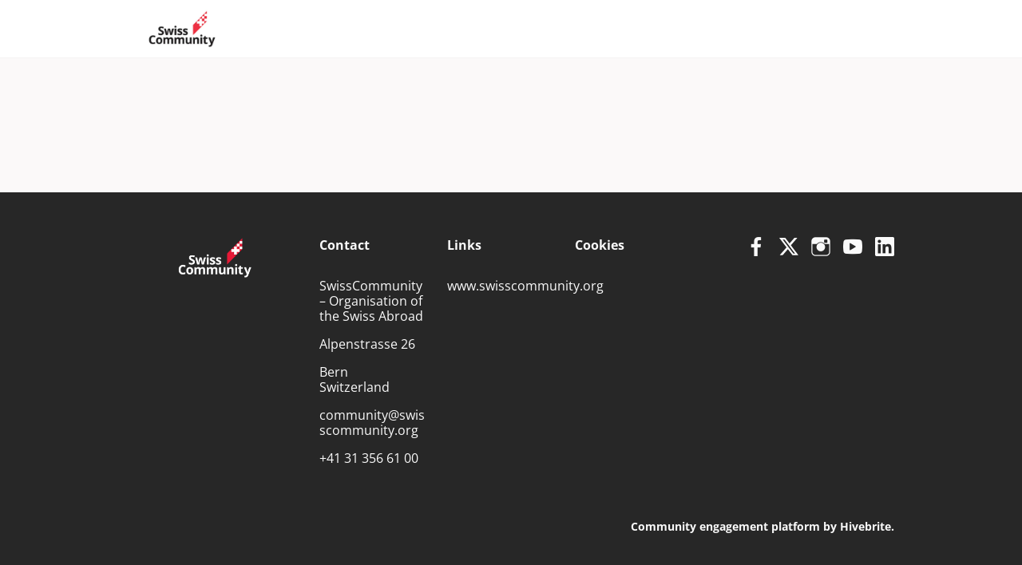

--- FILE ---
content_type: text/html; charset=utf-8
request_url: https://members.swisscommunity.org/?lang=en
body_size: 28464
content:
<!DOCTYPE html>
<html class='apple_system_font_resize' lang='en'>
<head>
<meta content='minimum-scale=1, initial-scale=1, width=device-width' name='viewport'>
<meta charset='UTF-8'>
<meta property="fb:app_id" content="2241235365906960"><meta property="og:site_name" content="SwissCommunity"><meta property="og:title" content="SwissCommunity | The online network for the Swiss Abroad"><meta name="twitter:title" content="SwissCommunity | The online network for the Swiss Abroad"><meta name="twitter:card" content="summary"><meta name="description" content="SwissCommunity is a platform where current, future and former Swiss abroad can network, make new contacts in their area, ask questions about emigration or discover events organised by members and Swiss Clubs."><meta property="og:description" content="SwissCommunity is a platform where current, future and former Swiss abroad can network, make new contacts in their area, ask questions about emigration or discover events organised by members and Swiss Clubs."><meta name="twitter:description" content="SwissCommunity is a platform where current, future and former Swiss abroad can network, make new contacts in their area, ask questions about emigration or discover events organised by members and Swiss Clubs."><meta property="og:image" content="https://d32xksboxpocwt.cloudfront.net/shrine_store/uploads/networks/8/networks/8/large-98e144b005234b79897d59f421e08bd0.webp"><meta name="twitter:image" content="https://d32xksboxpocwt.cloudfront.net/shrine_store/uploads/networks/8/networks/8/large-98e144b005234b79897d59f421e08bd0.webp"><meta property="og:url" content="https://members.swisscommunity.org/">
<link rel="icon" href="https://members.swisscommunity.org/favicon.ico" />
<link rel="shortcut icon" type="image/ico" href="https://members.swisscommunity.org/favicon.ico" />
<link rel="apple-touch-icon" type="image/x-icon" href="https://members.swisscommunity.org/favicon.ico" />
<link href='/manifest.json' rel='manifest'>
<meta content='app-id=1546608205' name='apple-itunes-app'>

<title>SwissCommunity | The online network for the Swiss Abroad | SwissCommunity (Network of the Swiss Abroad)</title>
<link href='https://d32xksboxpocwt.cloudfront.net' rel='preconnect'>
<link href='https://static.hivebrite.com' rel='preconnect'>
<link crossorigin='anonymous' href='https://fonts.bunny.net' rel='preconnect'>

<script>var APP_URL_SETTINGS_PORT = "";

window.__HB_ENV__ = {
  ABLY_FRONTEND_CONFIG: {
    ENDPOINT: "hivebrite-eu.realtime.ably.net",
    FALLBACK_HOSTS: ["hivebrite-eu.a.fallback.ably-realtime.com","hivebrite-eu.b.fallback.ably-realtime.com","hivebrite-eu.c.fallback.ably-realtime.com","hivebrite-eu.d.fallback.ably-realtime.com","hivebrite-eu.e.fallback.ably-realtime.com"],
  },
  AMPLITUDE_API_KEY: "572175c4a8d55397e7751d6633147d00",
  APP_VERSION: "6.152.2",
  ASSET_HOST: "https://ch.hivebrite.com",
  AZURE_MAP_API_KEY: "FLhk8zGHmIO95Zi2kkMJFOlBoBMVUE94xF7OKCoTOxcWZzhCOOThJQQJ99BFAC5RqLJnVTWwAAAgAZMPJyGS",
  CKEDITOR_TIMESTAMP: new Date().getTime(), // Uniq key to invalidate CKEditor cache
  CLOUDFLARE_TURNSTILE_SITE_KEY: "0x4AAAAAABm1GqFaAZ7FIzrZ",
  CLUSTER_NAME: "chprod",
  DATADOG_FRONT_TOKEN: "pubc6b336014458f4081f4f5a1abd8d67f0",
  ENVIRONMENT: "" || 'production',
  GOOGLE_RECAPTCHA_V2_SITE_KEY: "6LeuSBkaAAAAAHpMkos10yLT7u9gbdb4KbeGr_Tb",
  GOOGLEMAPS_API_KEY: "AIzaSyCchfrMrIfnfoZqeGOeN6nSqGKYbhevSfU",
  HOST: "https://ch.hivebrite.com" + (APP_URL_SETTINGS_PORT ? ":" + APP_URL_SETTINGS_PORT : ""),
  LAUNCHDARKLY_CLIENT_SIDE_ID: "5eef60ad572ea10ab14d2609",
  MAPBOX_DEFAULT_LAYER_EN: "cj97fbay116mi2sp6wtjlwhvk",
  MAPBOX_DEFAULT_LAYER_FR: "cj98iip2j2eot2rqg18l3a6u9",
  MAPBOX_ID: "kit-united.cigdtmahj080uvaltlolpka89",
  MAPBOX_KEY: "pk.eyJ1Ijoia2l0LXVuaXRlZCIsImEiOiJjaWdkdG1hd2YwODJzd2VrbjNmdWg2eWVhIn0.TuRpIQECO9U9D2j_syhyeQ",
  MAPBOX_LIGHT_LAYER_EN: "ciu3vxcd800mw2iolkoa3hn0s",
  MAPBOX_LIGHT_LAYER_FR: "cj98iqz782erm2sqgshe023o9",
  PAYPAL_MODE: "production",
  PUBLIC_PATH: "https://static.hivebrite.com/v-573506f40d09e09add152d0dc51dabcbac96a792/packs/",
  SENTRY_DSN_JAVASCRIPT: "https://0ec2c0fb68fe4ebc5e3bdcf752c5286a@o429123.ingest.us.sentry.io/4510425479970816",
  STATIC_ASSETS_HOST: "https://static.hivebrite.com",
  STRIPE_PUBLISHABLE_KEY: "pk_live_0Zv9EGQtFHmAWaeLik10RSMB",
  CSV_LIMITS: {
    EMAIL_ANALYTICS_EXPORT: 50000,
    USERS_EXPORT: 100000,
    USERS_IMPORT: 5000,
    USERS_UPDATER: 5000,
    GROUP_MEMBERS_EXPORT: 10000,
    ADMINS_IMPORT: 1000,
    TOPIC_ENGAGEMENT_SCORING_EXPORT: 5000,
    NETWORK_ENGAGEMENT_SCORING_EXPORT: 10000,
    REQUESTS_TO_JOIN_EXPORT: 5000,
    PROFILES_UPDATE_EXPORT: 500000
  }
};

</script>
<link href='https://fonts.bunny.net/css?family=Open+Sans:400,700&amp;display=fallback' media='screen' rel='stylesheet'>
<style>
  body, button, input, textarea { font-family: Open Sans, 'Inter', 'Nunito', Helvetica, Arial, sans-serif !important; }
</style>


<link rel="stylesheet" href="https://static.hivebrite.com/v-573506f40d09e09add152d0dc51dabcbac96a792/packs/css/homepage_network-a9c964224b16e873.css" media="screen, projection" />


<script>
  document.cookie = "hivebrite_connect_fo=; max-age=0; path=/; secure";
</script>
<style>
  /*** Set globals ***/
  :root {
    --color-background: #FBF9F9;
    --color-background-transparent: rgba(251, 249, 249, 0);
    --color-button-primary: rgba(227, 34, 54, 1);
    --color-button-primary-text: #FFFFFF;
    --color-public-button-primary: rgba(227, 34, 54, 1);
    --color-public-button-primary-text: #FFFFFF;
    --color-public-links: rgba(227, 34, 54, 1)!important;
    --color-public-links-hover: #b11627 !important;
  }
</style>
<style>
  /*Public header dynamic color*/
  
  .header--menu__submenus, .rslides_tabs .rslides_here a {
    background-color: rgba(255, 255, 255, 1)!important;
  }
  
  .header__menu li a, .mobile__menu a, .dropdown-more-menu a {
    color: rgba(227, 34, 54, 1)!important;
  }
  
  /*Public top html-block section dynamic color*/
  .html-block--top .cover-color {
    background-color: rgba(255, 255, 255, 0)!important;
  }
  
  /*Public bottom html-block section dynamic color*/
  .html-block--bottom .cover-color {
    background-color: #FFFFFF!important;
  }
  
  /*Public news section dynamic color*/
  .news .section-title {
    background-color: #FFFFFF!important;
  }
  .news .section-title .h1 {
    color: rgba(47, 54, 59, 1)!important;
  }
  .news .btn {
    color: rgba(255, 255, 255, 1)!important;
    background-color: rgba(227, 34, 54, 1)!important;
  }
  .news .cover-color {
    background-color: #FFFFFF!important;
  }
  
  /*Public events section dynamic color*/
  .events .h1 {
    color: rgba(47, 54, 59, 1)!important;
  }
  .events .btn {
    color: #FFFFFF!important;
    background-color: rgba(227, 34, 54, 1)!important;
  }
  .events .cover-color {
    background-color: #FFFFFF!important;
  }
  
  /*Public partners section dynamic color*/
  .partners .section-title {
    background-color: rgba(255, 255, 255, 0)!important;
  }
  .partners .section-title .h1 {
    color: ;
  }
  .partners .cover-color {
    background-color: rgba(255, 255, 255, 0)!important;
  }
  
  /*Public header menu item dynamic color*/
  .header__menu > li a span:after, .login-link a:after, .dropdown-more-menu .dropdown-menu li a span:after, .mobile__menu > ul li a span:after {
    background-color: rgba(227, 34, 54, 1)!important;
  }
  
  /*Public header menu dynamic height*/
  body > .header-container--nav {
    height: 72px;
  }
  body .header__menu > li > a, body .header__buttons--right .login-link a, body .js-dropdown-more-menu > a {
    line-height: 72px;
    height: 72px;
  }
  body .header__logo {
    height: 72px;
  }
  body .homepage-network__container {
    padding-top: 72px;
  }
  body .homepage-network__container--more-padding {
    padding-top: 72px;
  }
  body .homepage-notif {
    top: 72px !important;
  }
  body .homepage-notif--top-shifted {
    top: 72px !important;
  }
  
  /*Slider dynamic color*/
  .homepage__header-sider .legend .h1, .homepage__header-sider .legend p {
    color: #FFFFFF!important;
    background-color: rgba(0, 0, 0, 0.3)!important;
  }
  .rslides li .legend {
    top: 46%;
    text-align: left;
  }
  
  /*** Custom class for dynamic color ***/
  /*color_header_public*/
  .custom-color-header-public {
    color: rgba(255, 255, 255, 1)!important;
  }
  .custom-bg-color-header-public {
    background-color: rgba(255, 255, 255, 1)!important;
  }
  .custom-border-color-header-public {
    border-color: rgba(255, 255, 255, 1)!important;
  }
  
  /*color_mobile_header_public*/
  .custom-color-mobile-header-public {
    color: rgba(255, 255, 255, 1)!important;
  }
  .custom-bg-color-mobile-header-public {
    background-color: rgba(255, 255, 255, 1)!important;
  }
  @media (max-width: 44.9375em) {
    .custom-bg-color-mobile-header-public-if-mobile {
      background-color: rgba(255, 255, 255, 1)!important;
    }
  }
  .custom-border-color-mobile-header-public {
    border-color: rgba(255, 255, 255, 1)!important;
  }
  
  /*color_header_links_public*/
  .custom-color-header-links-public {
    color: rgba(227, 34, 54, 1)!important;
  }
  .custom-bg-color-header-links-public {
    background-color: rgba(227, 34, 54, 1)!important;
  }
  .custom-border-color-header-links-public {
    border-color: rgba(227, 34, 54, 1)!important;
  }
  
  /*color_outline_navigation_public*/
  .custom-color-outline-navigation-public {
    color: rgba(227, 34, 54, 1)!important;
  }
  .custom-bg-color-outline-navigation-public {
    background-color: rgba(227, 34, 54, 1)!important;
  }
  .custom-border-color-outline-navigation-public {
    border-color: rgba(227, 34, 54, 1)!important;
  }
  
  /*color_public_links*/
  .custom-color-public-links {
    color: rgba(227, 34, 54, 1)!important;
  }
  .custom-color-public-links:hover {
    color: #b11627 !important;
  }
  
  /*color_public_button_primary*/
  .custom-color-public-button-primary {
    color: var(--color-public-button-primary) !important;
  }
  .custom-bg-color-public-button-primary {
    background-color: var(--color-public-button-primary) !important;
  }
  .custom-bg-color-public-button-primary-transparentize {
    background-color: ;
  }
  .custom-border-color-public-button-primary {
    border-color: var(--color-public-button-primary) !important;
  }
  
  /*color_login_button*/
  .custom-color-login-button {
    color: #FFFFFF!important;
  }
  .custom-bg-color-login-button {
    background-color: rgba(206, 206, 206, 1)!important;
  }
  .custom-border-color-login-button {
    border-color: rgba(206, 206, 206, 1)!important;
  }
  
  /*color_header_social_icons_public*/
  .custom-color-header-social-icons-public {
    color: rgba(227, 35, 54, 1)!important;
  }
  .custom-bg-color-header-social-icons-public {
    background-color: rgba(227, 35, 54, 1)!important;
  }
  .custom-border-color-header-social-icons-public {
    border-color: rgba(227, 35, 54, 1)!important;
  }
  
  /*color_footer*/
  .custom-color-footer {
    color: rgba(39, 39, 39, 1)!important;
  }
  .custom-bg-color-footer {
    background-color: rgba(39, 39, 39, 1)!important;
  }
  .custom-border-color-footer {
    border-color: rgba(39, 39, 39, 1)!important;
  }
  
  /*color_footer_links*/
  .custom-color-footer-links, .custom-color-footer-links a {
    color: #FAFAFA!important;
  }
  .custom-bg-color-footer-links {
    background-color: #FAFAFA!important;
  }
  .custom-border-color-footer-links {
    border-color: #FAFAFA!important;
  }
</style>
</head>
<body class='js-homepage-po'>
<a class='skip-to-content' href='#po-main-container'>
<span class='skip-to-content--wrapper'>
Skip to content
</span>
</a>

<div class='homepage-network__notifications'>
<div class='homepage-notif homepage-notif--success absolute west one-whole text--center' style='display: none;'>
<div></div>
<a class='homepage-notif__close-button' data-behavior='close-parent' href='#'>&times;</a>
</div>
<div class='homepage-notif homepage-notif--error absolute west one-whole text--center' style='display: none;'>
<div></div>
<a class='homepage-notif__close-button' data-behavior='close-parent' href='#'>&times;</a>
</div>

</div>
<header class='custom-bg-color-header-public custom-bg-color-mobile-header-public-if-mobile header-container header-container--nav publicoffice-header sticky-menu' data-testid='network-bar'>
<div class='homepage-container lap-and-up--soft--sides' role='navigation'>
<div class='toggle-mobile-menu hidden--lap-and-up'>
<button aria-controls='mobile-menu' aria-expanded='false' aria-haspopup aria-label='Toggle main navigation' class='toggle-mobile-menu-button js-toggle-mobile-menu' type='button'>
<i aria-hidden='true' class='custom-color-header-links-public icon-bars v-middle'></i>
</button>
</div>
<div aria-label='Main navigation' class='custom-bg-color-mobile-header-public mobile__menu hidden--lap-and-up js-mobile-menu' id='mobile-menu'>
<ul class='soft-double-half--bottom' role='menu'>
<li>
<a class="" href="/"><span style="position: relative;">Home</span></a>
</li>
<li>
<a class="" href="https://members.swisscommunity.org/events"><span style="position: relative;">Events</span></a>
</li>
<li>
<a class="" href="https://members.swisscommunity.org/topics"><span style="position: relative;">Swiss Clubs</span></a>
<button aria-expanded='false' aria-label='Toggle item sub-menu' class='custom-color-header-links-public toggle__sub-menu js-sub_menu_toggle' haspopup='true' type='button'>
<i aria-hidden='true' class='custom-color-header-links-public icon-next-arrow v-middle'></i>
</button>
<ul class='mobile__sub-pages-customizables mobile__sub-pages-customizables--closed'>
<li><a class="" href="/page/swiss-clubs-about"><span style="position: relative;">About Swiss Clubs</span></a></li>
<li><a class="" href="https://members.swisscommunity.org/topics"><span style="position: relative;">Find a Swiss Club</span></a></li>
</ul>
</li>
<li>
<a class="" href="https://members.swisscommunity.org/news"><span style="position: relative;">News</span></a>
</li>
<li>
<a class="" href="https://members.swisscommunity.org/page/organisation-of-the-swiss-abroad"><span style="position: relative;">About us</span></a>
<button aria-expanded='false' aria-label='Toggle item sub-menu' class='custom-color-header-links-public toggle__sub-menu js-sub_menu_toggle' haspopup='true' type='button'>
<i aria-hidden='true' class='custom-color-header-links-public icon-next-arrow v-middle'></i>
</button>
<ul class='mobile__sub-pages-customizables mobile__sub-pages-customizables--closed'>
<li><a class="" href="/page/organisation-of-the-swiss-abroad"><span style="position: relative;">Organisation of the Swiss Abroad</span></a></li>
<li><a class="" href="/page/partners"><span style="position: relative;">Partners</span></a></li>
<li><a class="" href="/page/spenden"><span style="position: relative;">Donations & support</span></a></li>
<li><a class="" href="/page/netiquette"><span style="position: relative;">Netiquette</span></a></li>
<li><a class="" href="/page/eulaaa"><span style="position: relative;">End User License Agreement</span></a></li>
<li><a class="" href="/page/terms-of-use"><span style="position: relative;">Terms of Use</span></a></li>
<li><a class="" href="/page/privacy-statement"><span style="position: relative;">Privacy Statement</span></a></li>
<li><a class="" href="/page/privacy_policy"><span style="position: relative;">Privacy Policy</span></a></li>
</ul>
</li>
<li>
<a class="" href="/page/frequently-asked-questions"><span style="position: relative;">FAQ</span></a>
</li>
<li>
<div class="" data-component="shared.LanguagePicker" data-testid="language-picker" data-props="{&quot;locales&quot;:[&quot;en&quot;,&quot;fr&quot;,&quot;de&quot;,&quot;it&quot;],&quot;headerSocialColor&quot;:&quot;rgba(227, 34, 54, 1)&quot;,&quot;primaryColor&quot;:&quot;rgba(227, 34, 54, 1)&quot;,&quot;curentLocale&quot;:&quot;en&quot;}" data-loader="false" data-custom-network-colors="{}" data-custom-network-theming="{}"></div>
</li>
<li class='text--center no-padding--x'>
<a class="js-login block bold custom-color-header-links-public" href="/login">Log in</a>
</li>
<li class='mobile-sign-up-container no-padding--x'>
<div class="" data-component="po.ButtonInLink" data-testid="button-in-link" data-props="{&quot;children&quot;:&quot;Request to join&quot;,&quot;linkProps&quot;:{&quot;to&quot;:&quot;https://members.swisscommunity.org/signup&quot;},&quot;size&quot;:&quot;large&quot;,&quot;variant&quot;:&quot;secondary&quot;,&quot;dataTestId&quot;:&quot;signup-link&quot;}" data-loader="false" data-custom-network-colors="{&quot;button_primary&quot;:&quot;rgba(227, 34, 54, 1)&quot;,&quot;fo_background_color&quot;:&quot;#FBF9F9&quot;,&quot;footer_links&quot;:&quot;#FAFAFA&quot;,&quot;footer&quot;:&quot;rgba(39, 39, 39, 1)&quot;,&quot;header_email&quot;:&quot;rgba(255, 255, 255, 1)&quot;,&quot;header_links_public&quot;:&quot;rgba(227, 34, 54, 1)&quot;,&quot;header_links&quot;:&quot;rgba(227, 34, 54, 1)&quot;,&quot;header_public&quot;:&quot;rgba(255, 255, 255, 1)&quot;,&quot;header_social_icons_public&quot;:&quot;rgba(227, 35, 54, 1)&quot;,&quot;header&quot;:&quot;rgba(255, 255, 255, 1)&quot;,&quot;links&quot;:&quot;rgba(227, 34, 54, 1)&quot;,&quot;login_button&quot;:&quot;rgba(206, 206, 206, 1)&quot;,&quot;login_text&quot;:&quot;#FFFFFF&quot;,&quot;mobile_header_public&quot;:&quot;rgba(255, 255, 255, 1)&quot;,&quot;outline_navigation_public&quot;:&quot;rgba(227, 34, 54, 1)&quot;,&quot;outline_navigation&quot;:&quot;rgba(227, 34, 54, 1)&quot;}" data-custom-network-theming="{&quot;po&quot;:{&quot;po_footer_background_color&quot;:&quot;rgba(39, 39, 39, 1)&quot;,&quot;po_footer_color&quot;:&quot;#FAFAFA&quot;,&quot;po_header_mobile_background_color&quot;:&quot;rgba(255, 255, 255, 1)&quot;,&quot;po_header_social_icons_static_color&quot;:&quot;rgba(227, 35, 54, 1)&quot;,&quot;po_header_static_background_color&quot;:&quot;rgba(255, 255, 255, 1)&quot;,&quot;po_header_static_color&quot;:&quot;rgba(227, 34, 54, 1)&quot;,&quot;po_login_button_background_color&quot;:&quot;rgba(206, 206, 206, 1)&quot;,&quot;po_login_button_color&quot;:&quot;#FFFFFF&quot;,&quot;po_outline_navigation_static_color&quot;:&quot;rgba(227, 34, 54, 1)&quot;,&quot;po_header_social_icons_are_displayed&quot;:false,&quot;po_header_menu_height&quot;:65,&quot;po_header_is_sticky&quot;:false,&quot;po_website_header_logo&quot;:&quot;https://d32xksboxpocwt.cloudfront.net/shrine_store/uploads/networks/8/networks/8/large-94cdffb7fc1862c9589e683cdcfe25d1.webp&quot;,&quot;po_website_footer_logo&quot;:&quot;https://d32xksboxpocwt.cloudfront.net/assets/networks/8/website_footer_logo/-original.png?1719490758&quot;,&quot;po_new_website_footer_logo&quot;:&quot;https://d32xksboxpocwt.cloudfront.net/shrine_store/uploads/networks/8/networks/8/large-7e8395efa92cf90adfe9565f72deddde.webp&quot;},&quot;fo&quot;:{&quot;fo_background_color&quot;:&quot;#FBF9F9&quot;,&quot;fo_background_gradient&quot;:{&quot;angle&quot;:180,&quot;color1&quot;:&quot;#FBF9F9&quot;,&quot;color2&quot;:&quot;#DFEFFF&quot;,&quot;color1Percentage&quot;:0,&quot;color2Percentage&quot;:100,&quot;type&quot;:&quot;linear&quot;,&quot;inlineCSS&quot;:&quot;linear-gradient(180deg, #FBF9F9 0%, #DFEFFF 100%)&quot;},&quot;fo_background_type&quot;:&quot;SOLID&quot;,&quot;fo_group_menu_background_color&quot;:&quot;rgb(255, 255, 255)&quot;,&quot;fo_group_menu_font_brightness&quot;:&quot;DARK&quot;,&quot;fo_header_scrolled_background_color&quot;:&quot;rgba(255, 255, 255, 1)&quot;,&quot;fo_header_scrolled_color&quot;:&quot;rgba(227, 34, 54, 1)&quot;,&quot;fo_header_separator_display&quot;:true,&quot;fo_header_static_background_color&quot;:&quot;rgba(255, 255, 255, 1)&quot;,&quot;fo_header_static_color&quot;:&quot;rgba(227, 34, 54, 1)&quot;,&quot;fo_links_color&quot;:&quot;rgba(227, 34, 54, 1)&quot;,&quot;fo_main_navigation_change_on_scroll&quot;:false,&quot;fo_menu_scrolled_background_color&quot;:&quot;rgb(255, 255, 255)&quot;,&quot;fo_menu_scrolled_font_brightness&quot;:&quot;DARK&quot;,&quot;fo_menu_static_background_color&quot;:&quot;rgb(255, 255, 255)&quot;,&quot;fo_menu_static_font_brightness&quot;:&quot;DARK&quot;,&quot;fo_outboxed_font_brightness&quot;:&quot;DARK&quot;,&quot;fo_outline_navigation_scrolled_color&quot;:&quot;rgba(227, 34, 54, 1)&quot;,&quot;fo_outline_navigation_static_color&quot;:&quot;rgba(227, 34, 54, 1)&quot;,&quot;fo_page_header_background_color&quot;:&quot;rgb(255, 255, 255)&quot;,&quot;fo_page_header_font_brightness&quot;:&quot;DARK&quot;,&quot;fo_primary_color&quot;:&quot;rgba(227, 34, 54, 1)&quot;,&quot;fo_secondary_navigation_background_color&quot;:&quot;rgb(255, 255, 255)&quot;,&quot;fo_secondary_navigation_font_brightness&quot;:&quot;DARK&quot;,&quot;fo_website_header_logo&quot;:&quot;https://d2herv7ni91vdo.cloudfront.net/shrine_store/uploads/networks/8/networks/8/large-7c2ebc6cf7a69e0536383e2621827f14.webp?Expires=1768936463\u0026Signature=jX2Motw-E4O~M1uC3UTnur3AJ~YmYcUYLf9qkuVI9Wfny3fb57vX1~0W47NDab-iSuUiVOZOosuuw2nAa26Fr3GpYLaP3Bn4APw8TkanJYUvht3DKJrKLgCfdwXo0WDIkPPa5aFFmKY3yNujt1zy5~KMfZhHdejvxJUabIaJaGWDML4tHb9CMQ7pu8wXEyiQJbCgzPcoyJnSzVkL0pySovDd5v9UXpgDBR8XX8La2BgqKPt61uBBMVN3OVRC8QKSr1ov24UjoRf4E0WmuWtPkpREdtU3AzT7X24HQJbKWWAZSJ2weGQH9Sz8Y-VvTUsS5REnd9puGmXZu2JtQGJ1Zg__\u0026Key-Pair-Id=KY0KJ9H6HP626&quot;,&quot;fo_frame_font_brightness&quot;:&quot;DARK&quot;,&quot;fo_frame_background_color&quot;:&quot;rgb(255, 255, 255)&quot;,&quot;fo_frame_border_radius&quot;:10,&quot;fo_frame_drop_shadow&quot;:&quot;rgba(0, 0, 0, 0.1)&quot;,&quot;fo_inputs_font_brightness&quot;:&quot;DARK&quot;,&quot;fo_inputs_background_color&quot;:&quot;rgb(255, 255, 255)&quot;,&quot;fo_inputs_outline_color&quot;:&quot;rgb(43, 43, 43)&quot;,&quot;fo_secondary_button_font_brightness&quot;:&quot;DARK&quot;,&quot;fo_secondary_button_background_color&quot;:&quot;rgb(235, 238, 244)&quot;,&quot;fo_button_border_radius&quot;:5},&quot;global&quot;:{&quot;google_font_family&quot;:&quot;Open Sans&quot;,&quot;custom_font_name&quot;:null,&quot;custom_font_weight_400&quot;:{&quot;id&quot;:63,&quot;name&quot;:&quot;400&quot;,&quot;font_id&quot;:16,&quot;created_at&quot;:&quot;2023-09-20T09:17:11Z&quot;,&quot;updated_at&quot;:&quot;2023-09-20T09:17:11Z&quot;},&quot;custom_font_weight_700&quot;:{&quot;id&quot;:64,&quot;name&quot;:&quot;700&quot;,&quot;font_id&quot;:16,&quot;created_at&quot;:&quot;2023-09-20T09:17:11Z&quot;,&quot;updated_at&quot;:&quot;2023-09-20T09:17:11Z&quot;},&quot;custom_font_weight_400_woff&quot;:null,&quot;custom_font_weight_400_ttf&quot;:null,&quot;custom_font_weight_700_woff&quot;:null,&quot;custom_font_weight_700_ttf&quot;:null,&quot;font_type&quot;:&quot;GOOGLE&quot;,&quot;header_email&quot;:&quot;rgba(255, 255, 255, 1)&quot;,&quot;avatar&quot;:&quot;https://d32xksboxpocwt.cloudfront.net/assets/networks/8/avatar/c945be0418523287400f2fd91a4a55f6-original.jpg?1673435589&quot;,&quot;new_avatar&quot;:&quot;https://d32xksboxpocwt.cloudfront.net/shrine_store/uploads/networks/8/networks/8/large-98e144b005234b79897d59f421e08bd0.webp&quot;,&quot;favicon&quot;:&quot;https://d32xksboxpocwt.cloudfront.net/assets/networks/8/favicon/-original.jpg?1719490391&quot;,&quot;new_favicon&quot;:&quot;https://d32xksboxpocwt.cloudfront.net/shrine_store/uploads/networks/8/networks/8/thumb-498a802b036dd7ba5598c44c0864aeb3.webp&quot;,&quot;mobile_header_logo&quot;:&quot;https://d32xksboxpocwt.cloudfront.net/assets/networks/8/mobile_header_logo/088c6d1526a5db1df66799560d317e3f-original.png?1708608989&quot;,&quot;new_mobile_header_logo&quot;:&quot;https://d32xksboxpocwt.cloudfront.net/shrine_store/uploads/networks/8/networks/8/large-57e9b6a638adb256939474958d4bf83b.webp&quot;,&quot;is_unverified_font_selected&quot;:false}}" data-current-network-id="8"></div>
</li>
</ul>
</div>
<a class="js-logo-container header__logo-container" href="https://members.swisscommunity.org/"><img alt="SwissCommunity logo" class="header__logo__po" src="https://d32xksboxpocwt.cloudfront.net/shrine_store/uploads/networks/8/networks/8/large-94cdffb7fc1862c9589e683cdcfe25d1.webp" />
</a><div class='js-menu-container header__menu-container'>
<ul class='js-menu header__menu grid__item' data-testid='network-menu'>
<li>
<a class="" href="/"><span style="position: relative;">Home</span></a>
</li>
<li>
<a class="" href="https://members.swisscommunity.org/events"><span style="position: relative;">Events</span></a>
</li>
<li aria-expanded='false' class='js-has-submenu' haspopup='true'>
<a class="" href="https://members.swisscommunity.org/topics"><span style="position: relative;">Swiss Clubs</span></a>
<ul class='header--menu__submenus js-submenu'>
<li>
<a class="" href="/page/swiss-clubs-about"><span style="position: relative;">About Swiss Clubs</span></a>
</li>
<li>
<a class="" href="https://members.swisscommunity.org/topics"><span style="position: relative;">Find a Swiss Club</span></a>
</li>
</ul>
</li>
<li>
<a class="" href="https://members.swisscommunity.org/news"><span style="position: relative;">News</span></a>
</li>
<li aria-expanded='false' class='js-has-submenu' haspopup='true'>
<a class="" href="https://members.swisscommunity.org/page/organisation-of-the-swiss-abroad"><span style="position: relative;">About us</span></a>
<ul class='header--menu__submenus js-submenu'>
<li>
<a class="" href="/page/organisation-of-the-swiss-abroad"><span style="position: relative;">Organisation of the Swiss Abroad</span></a>
</li>
<li>
<a class="" href="/page/partners"><span style="position: relative;">Partners</span></a>
</li>
<li>
<a class="" href="/page/spenden"><span style="position: relative;">Donations & support</span></a>
</li>
<li>
<a class="" href="/page/netiquette"><span style="position: relative;">Netiquette</span></a>
</li>
<li>
<a class="" href="/page/eulaaa"><span style="position: relative;">End User License Agreement</span></a>
</li>
<li>
<a class="" href="/page/terms-of-use"><span style="position: relative;">Terms of Use</span></a>
</li>
<li>
<a class="" href="/page/privacy-statement"><span style="position: relative;">Privacy Statement</span></a>
</li>
<li>
<a class="" href="/page/privacy_policy"><span style="position: relative;">Privacy Policy</span></a>
</li>
</ul>
</li>
<li>
<a class="" href="/page/frequently-asked-questions"><span style="position: relative;">FAQ</span></a>
</li>
</ul>
<div class='js-dropdown-more-menu dropdown-more-menu hard hidden grid__item dropdown'>
<a class='item-actions' data-toggle='dropdown' href='#'>
<span class='custom-color-header-links-public'>More</span>
<i class='icon-chevron-down f-size--small color-white custom-color-header-links-public'></i>
</a>
<ul class='dropdown-menu dropdown-menu--right header--menu__submenus'></ul>
</div>
</div>
<div class='js-buttons-right-container header__buttons--right hidden--palm'>
<div id='header__buttons--right__flex'>
<div class='login-link inline-block'>
<a class="js-login block bold custom-color-header-links-public" href="/login">Log in</a>
</div>
<div class='inline-block'>
<div class="" data-component="po.ButtonInLink" data-testid="button-in-link" data-props="{&quot;children&quot;:&quot;Request to join&quot;,&quot;linkProps&quot;:{&quot;to&quot;:&quot;https://members.swisscommunity.org/signup&quot;},&quot;size&quot;:&quot;large&quot;,&quot;variant&quot;:&quot;secondary&quot;,&quot;dataTestId&quot;:&quot;signup-link&quot;}" data-loader="false" data-custom-network-colors="{&quot;button_primary&quot;:&quot;rgba(227, 34, 54, 1)&quot;,&quot;fo_background_color&quot;:&quot;#FBF9F9&quot;,&quot;footer_links&quot;:&quot;#FAFAFA&quot;,&quot;footer&quot;:&quot;rgba(39, 39, 39, 1)&quot;,&quot;header_email&quot;:&quot;rgba(255, 255, 255, 1)&quot;,&quot;header_links_public&quot;:&quot;rgba(227, 34, 54, 1)&quot;,&quot;header_links&quot;:&quot;rgba(227, 34, 54, 1)&quot;,&quot;header_public&quot;:&quot;rgba(255, 255, 255, 1)&quot;,&quot;header_social_icons_public&quot;:&quot;rgba(227, 35, 54, 1)&quot;,&quot;header&quot;:&quot;rgba(255, 255, 255, 1)&quot;,&quot;links&quot;:&quot;rgba(227, 34, 54, 1)&quot;,&quot;login_button&quot;:&quot;rgba(206, 206, 206, 1)&quot;,&quot;login_text&quot;:&quot;#FFFFFF&quot;,&quot;mobile_header_public&quot;:&quot;rgba(255, 255, 255, 1)&quot;,&quot;outline_navigation_public&quot;:&quot;rgba(227, 34, 54, 1)&quot;,&quot;outline_navigation&quot;:&quot;rgba(227, 34, 54, 1)&quot;}" data-custom-network-theming="{&quot;po&quot;:{&quot;po_footer_background_color&quot;:&quot;rgba(39, 39, 39, 1)&quot;,&quot;po_footer_color&quot;:&quot;#FAFAFA&quot;,&quot;po_header_mobile_background_color&quot;:&quot;rgba(255, 255, 255, 1)&quot;,&quot;po_header_social_icons_static_color&quot;:&quot;rgba(227, 35, 54, 1)&quot;,&quot;po_header_static_background_color&quot;:&quot;rgba(255, 255, 255, 1)&quot;,&quot;po_header_static_color&quot;:&quot;rgba(227, 34, 54, 1)&quot;,&quot;po_login_button_background_color&quot;:&quot;rgba(206, 206, 206, 1)&quot;,&quot;po_login_button_color&quot;:&quot;#FFFFFF&quot;,&quot;po_outline_navigation_static_color&quot;:&quot;rgba(227, 34, 54, 1)&quot;,&quot;po_header_social_icons_are_displayed&quot;:false,&quot;po_header_menu_height&quot;:65,&quot;po_header_is_sticky&quot;:false,&quot;po_website_header_logo&quot;:&quot;https://d32xksboxpocwt.cloudfront.net/shrine_store/uploads/networks/8/networks/8/large-94cdffb7fc1862c9589e683cdcfe25d1.webp&quot;,&quot;po_website_footer_logo&quot;:&quot;https://d32xksboxpocwt.cloudfront.net/assets/networks/8/website_footer_logo/-original.png?1719490758&quot;,&quot;po_new_website_footer_logo&quot;:&quot;https://d32xksboxpocwt.cloudfront.net/shrine_store/uploads/networks/8/networks/8/large-7e8395efa92cf90adfe9565f72deddde.webp&quot;},&quot;fo&quot;:{&quot;fo_background_color&quot;:&quot;#FBF9F9&quot;,&quot;fo_background_gradient&quot;:{&quot;angle&quot;:180,&quot;color1&quot;:&quot;#FBF9F9&quot;,&quot;color2&quot;:&quot;#DFEFFF&quot;,&quot;color1Percentage&quot;:0,&quot;color2Percentage&quot;:100,&quot;type&quot;:&quot;linear&quot;,&quot;inlineCSS&quot;:&quot;linear-gradient(180deg, #FBF9F9 0%, #DFEFFF 100%)&quot;},&quot;fo_background_type&quot;:&quot;SOLID&quot;,&quot;fo_group_menu_background_color&quot;:&quot;rgb(255, 255, 255)&quot;,&quot;fo_group_menu_font_brightness&quot;:&quot;DARK&quot;,&quot;fo_header_scrolled_background_color&quot;:&quot;rgba(255, 255, 255, 1)&quot;,&quot;fo_header_scrolled_color&quot;:&quot;rgba(227, 34, 54, 1)&quot;,&quot;fo_header_separator_display&quot;:true,&quot;fo_header_static_background_color&quot;:&quot;rgba(255, 255, 255, 1)&quot;,&quot;fo_header_static_color&quot;:&quot;rgba(227, 34, 54, 1)&quot;,&quot;fo_links_color&quot;:&quot;rgba(227, 34, 54, 1)&quot;,&quot;fo_main_navigation_change_on_scroll&quot;:false,&quot;fo_menu_scrolled_background_color&quot;:&quot;rgb(255, 255, 255)&quot;,&quot;fo_menu_scrolled_font_brightness&quot;:&quot;DARK&quot;,&quot;fo_menu_static_background_color&quot;:&quot;rgb(255, 255, 255)&quot;,&quot;fo_menu_static_font_brightness&quot;:&quot;DARK&quot;,&quot;fo_outboxed_font_brightness&quot;:&quot;DARK&quot;,&quot;fo_outline_navigation_scrolled_color&quot;:&quot;rgba(227, 34, 54, 1)&quot;,&quot;fo_outline_navigation_static_color&quot;:&quot;rgba(227, 34, 54, 1)&quot;,&quot;fo_page_header_background_color&quot;:&quot;rgb(255, 255, 255)&quot;,&quot;fo_page_header_font_brightness&quot;:&quot;DARK&quot;,&quot;fo_primary_color&quot;:&quot;rgba(227, 34, 54, 1)&quot;,&quot;fo_secondary_navigation_background_color&quot;:&quot;rgb(255, 255, 255)&quot;,&quot;fo_secondary_navigation_font_brightness&quot;:&quot;DARK&quot;,&quot;fo_website_header_logo&quot;:&quot;https://d2herv7ni91vdo.cloudfront.net/shrine_store/uploads/networks/8/networks/8/large-7c2ebc6cf7a69e0536383e2621827f14.webp?Expires=1768936463\u0026Signature=jX2Motw-E4O~M1uC3UTnur3AJ~YmYcUYLf9qkuVI9Wfny3fb57vX1~0W47NDab-iSuUiVOZOosuuw2nAa26Fr3GpYLaP3Bn4APw8TkanJYUvht3DKJrKLgCfdwXo0WDIkPPa5aFFmKY3yNujt1zy5~KMfZhHdejvxJUabIaJaGWDML4tHb9CMQ7pu8wXEyiQJbCgzPcoyJnSzVkL0pySovDd5v9UXpgDBR8XX8La2BgqKPt61uBBMVN3OVRC8QKSr1ov24UjoRf4E0WmuWtPkpREdtU3AzT7X24HQJbKWWAZSJ2weGQH9Sz8Y-VvTUsS5REnd9puGmXZu2JtQGJ1Zg__\u0026Key-Pair-Id=KY0KJ9H6HP626&quot;,&quot;fo_frame_font_brightness&quot;:&quot;DARK&quot;,&quot;fo_frame_background_color&quot;:&quot;rgb(255, 255, 255)&quot;,&quot;fo_frame_border_radius&quot;:10,&quot;fo_frame_drop_shadow&quot;:&quot;rgba(0, 0, 0, 0.1)&quot;,&quot;fo_inputs_font_brightness&quot;:&quot;DARK&quot;,&quot;fo_inputs_background_color&quot;:&quot;rgb(255, 255, 255)&quot;,&quot;fo_inputs_outline_color&quot;:&quot;rgb(43, 43, 43)&quot;,&quot;fo_secondary_button_font_brightness&quot;:&quot;DARK&quot;,&quot;fo_secondary_button_background_color&quot;:&quot;rgb(235, 238, 244)&quot;,&quot;fo_button_border_radius&quot;:5},&quot;global&quot;:{&quot;google_font_family&quot;:&quot;Open Sans&quot;,&quot;custom_font_name&quot;:null,&quot;custom_font_weight_400&quot;:{&quot;id&quot;:63,&quot;name&quot;:&quot;400&quot;,&quot;font_id&quot;:16,&quot;created_at&quot;:&quot;2023-09-20T09:17:11Z&quot;,&quot;updated_at&quot;:&quot;2023-09-20T09:17:11Z&quot;},&quot;custom_font_weight_700&quot;:{&quot;id&quot;:64,&quot;name&quot;:&quot;700&quot;,&quot;font_id&quot;:16,&quot;created_at&quot;:&quot;2023-09-20T09:17:11Z&quot;,&quot;updated_at&quot;:&quot;2023-09-20T09:17:11Z&quot;},&quot;custom_font_weight_400_woff&quot;:null,&quot;custom_font_weight_400_ttf&quot;:null,&quot;custom_font_weight_700_woff&quot;:null,&quot;custom_font_weight_700_ttf&quot;:null,&quot;font_type&quot;:&quot;GOOGLE&quot;,&quot;header_email&quot;:&quot;rgba(255, 255, 255, 1)&quot;,&quot;avatar&quot;:&quot;https://d32xksboxpocwt.cloudfront.net/assets/networks/8/avatar/c945be0418523287400f2fd91a4a55f6-original.jpg?1673435589&quot;,&quot;new_avatar&quot;:&quot;https://d32xksboxpocwt.cloudfront.net/shrine_store/uploads/networks/8/networks/8/large-98e144b005234b79897d59f421e08bd0.webp&quot;,&quot;favicon&quot;:&quot;https://d32xksboxpocwt.cloudfront.net/assets/networks/8/favicon/-original.jpg?1719490391&quot;,&quot;new_favicon&quot;:&quot;https://d32xksboxpocwt.cloudfront.net/shrine_store/uploads/networks/8/networks/8/thumb-498a802b036dd7ba5598c44c0864aeb3.webp&quot;,&quot;mobile_header_logo&quot;:&quot;https://d32xksboxpocwt.cloudfront.net/assets/networks/8/mobile_header_logo/088c6d1526a5db1df66799560d317e3f-original.png?1708608989&quot;,&quot;new_mobile_header_logo&quot;:&quot;https://d32xksboxpocwt.cloudfront.net/shrine_store/uploads/networks/8/networks/8/large-57e9b6a638adb256939474958d4bf83b.webp&quot;,&quot;is_unverified_font_selected&quot;:false}}" data-current-network-id="8"></div>
</div>
<div class='header__language-picker'>
<div class="" data-component="shared.LanguagePicker" data-testid="language-picker" data-props="{&quot;locales&quot;:[&quot;en&quot;,&quot;fr&quot;,&quot;de&quot;,&quot;it&quot;],&quot;headerSocialColor&quot;:&quot;rgba(227, 34, 54, 1)&quot;,&quot;primaryColor&quot;:&quot;rgba(227, 34, 54, 1)&quot;,&quot;curentLocale&quot;:&quot;en&quot;}" data-loader="false" data-custom-network-colors="{}" data-custom-network-theming="{}"></div>
</div>
</div>
</div>
</div>
</header>

<div class='homepage-network__container homepage-network__container--more-padding' id='po-main-container' role='main' tabIndex='-1'>

<div>
<div class="" data-component="po.PageCustomizableStandalone" data-testid="page-customizable-standalone" data-props="{&quot;network&quot;:{&quot;id&quot;:8,&quot;title&quot;:&quot;SwissCommunity&quot;,&quot;identifier&quot;:&quot;swisscommunity-swiss-abroad&quot;,&quot;page_title&quot;:&quot;SwissCommunity (Network of the Swiss Abroad)&quot;,&quot;internal_header_menu&quot;:false,&quot;can_sign_in_with_linkedin&quot;:false,&quot;can_sign_in_with_email&quot;:true,&quot;can_sign_in_with_facebook&quot;:false,&quot;can_sign_in_with_google&quot;:false,&quot;can_sign_in_with_apple&quot;:null,&quot;users_can_invite_all_users&quot;:true,&quot;bias_location&quot;:{&quot;id&quot;:1001,&quot;locationable_id&quot;:8,&quot;locationable_type&quot;:&quot;Network&quot;,&quot;location&quot;:&quot;Bern, Switzerland&quot;,&quot;lng&quot;:&quot;7.447447&quot;,&quot;lat&quot;:&quot;46.947974&quot;,&quot;city&quot;:&quot;Bern&quot;,&quot;country&quot;:&quot;Switzerland&quot;,&quot;location_level&quot;:&quot;locality&quot;,&quot;created_at&quot;:&quot;2020-10-01T14:26:03Z&quot;,&quot;updated_at&quot;:&quot;2020-10-01T14:26:03Z&quot;,&quot;country_code&quot;:&quot;CH&quot;,&quot;provider&quot;:&quot;google&quot;,&quot;administrative_area_level_1&quot;:&quot;BE&quot;,&quot;administrative_area_level_2&quot;:&quot;Bern District&quot;,&quot;sublocality_level_1&quot;:null,&quot;neighborhood&quot;:null,&quot;colloquial_area&quot;:null,&quot;postal_code&quot;:null},&quot;sender_email&quot;:&quot;community@swisscommunity.org&quot;,&quot;currencies&quot;:[{&quot;id&quot;:3,&quot;name&quot;:&quot;Franc Suisse&quot;,&quot;code&quot;:&quot;CHF&quot;,&quot;symbol&quot;:&quot;CHF&quot;,&quot;created_at&quot;:&quot;2019-01-17T20:33:39Z&quot;,&quot;updated_at&quot;:&quot;2019-01-17T20:35:50Z&quot;,&quot;has_cents&quot;:true},{&quot;id&quot;:1,&quot;name&quot;:&quot;Euro&quot;,&quot;code&quot;:&quot;EUR&quot;,&quot;symbol&quot;:&quot;€&quot;,&quot;created_at&quot;:&quot;2019-01-07T16:00:00Z&quot;,&quot;updated_at&quot;:&quot;2019-01-07T16:00:00Z&quot;,&quot;has_cents&quot;:true},{&quot;id&quot;:2,&quot;name&quot;:&quot;United States Dollar&quot;,&quot;code&quot;:&quot;USD&quot;,&quot;symbol&quot;:&quot;$&quot;,&quot;created_at&quot;:&quot;2019-01-07T16:00:00Z&quot;,&quot;updated_at&quot;:&quot;2019-01-07T16:00:00Z&quot;,&quot;has_cents&quot;:true},{&quot;id&quot;:1039,&quot;name&quot;:&quot;Czech Koruna&quot;,&quot;code&quot;:&quot;CZK&quot;,&quot;symbol&quot;:&quot;Kč&quot;,&quot;created_at&quot;:&quot;2025-09-04T16:10:15Z&quot;,&quot;updated_at&quot;:&quot;2025-09-04T16:10:15Z&quot;,&quot;has_cents&quot;:true}],&quot;colors&quot;:{&quot;button_primary&quot;:&quot;rgba(227, 34, 54, 1)&quot;,&quot;fo_background_color&quot;:&quot;#FBF9F9&quot;,&quot;footer_links&quot;:&quot;#FAFAFA&quot;,&quot;footer&quot;:&quot;rgba(39, 39, 39, 1)&quot;,&quot;header_email&quot;:&quot;rgba(255, 255, 255, 1)&quot;,&quot;header_links_public&quot;:&quot;rgba(227, 34, 54, 1)&quot;,&quot;header_links&quot;:&quot;rgba(227, 34, 54, 1)&quot;,&quot;header_public&quot;:&quot;rgba(255, 255, 255, 1)&quot;,&quot;header_social_icons_public&quot;:&quot;rgba(227, 35, 54, 1)&quot;,&quot;header&quot;:&quot;rgba(255, 255, 255, 1)&quot;,&quot;links&quot;:&quot;rgba(227, 34, 54, 1)&quot;,&quot;login_button&quot;:&quot;rgba(206, 206, 206, 1)&quot;,&quot;login_text&quot;:&quot;#FFFFFF&quot;,&quot;mobile_header_public&quot;:&quot;rgba(255, 255, 255, 1)&quot;,&quot;outline_navigation_public&quot;:&quot;rgba(227, 34, 54, 1)&quot;,&quot;outline_navigation&quot;:&quot;rgba(227, 34, 54, 1)&quot;},&quot;theming&quot;:{&quot;po&quot;:{&quot;po_footer_background_color&quot;:&quot;rgba(39, 39, 39, 1)&quot;,&quot;po_footer_color&quot;:&quot;#FAFAFA&quot;,&quot;po_header_mobile_background_color&quot;:&quot;rgba(255, 255, 255, 1)&quot;,&quot;po_header_social_icons_static_color&quot;:&quot;rgba(227, 35, 54, 1)&quot;,&quot;po_header_static_background_color&quot;:&quot;rgba(255, 255, 255, 1)&quot;,&quot;po_header_static_color&quot;:&quot;rgba(227, 34, 54, 1)&quot;,&quot;po_login_button_background_color&quot;:&quot;rgba(206, 206, 206, 1)&quot;,&quot;po_login_button_color&quot;:&quot;#FFFFFF&quot;,&quot;po_outline_navigation_static_color&quot;:&quot;rgba(227, 34, 54, 1)&quot;,&quot;po_header_social_icons_are_displayed&quot;:false,&quot;po_header_menu_height&quot;:65,&quot;po_header_is_sticky&quot;:false,&quot;po_website_header_logo&quot;:&quot;https://d32xksboxpocwt.cloudfront.net/shrine_store/uploads/networks/8/networks/8/large-94cdffb7fc1862c9589e683cdcfe25d1.webp&quot;,&quot;po_website_footer_logo&quot;:&quot;https://d32xksboxpocwt.cloudfront.net/assets/networks/8/website_footer_logo/-original.png?1719490758&quot;,&quot;po_new_website_footer_logo&quot;:&quot;https://d32xksboxpocwt.cloudfront.net/shrine_store/uploads/networks/8/networks/8/large-7e8395efa92cf90adfe9565f72deddde.webp&quot;},&quot;fo&quot;:{&quot;fo_background_color&quot;:&quot;#FBF9F9&quot;,&quot;fo_background_gradient&quot;:{&quot;angle&quot;:180,&quot;color1&quot;:&quot;#FBF9F9&quot;,&quot;color2&quot;:&quot;#DFEFFF&quot;,&quot;color1Percentage&quot;:0,&quot;color2Percentage&quot;:100,&quot;type&quot;:&quot;linear&quot;,&quot;inlineCSS&quot;:&quot;linear-gradient(180deg, #FBF9F9 0%, #DFEFFF 100%)&quot;},&quot;fo_background_type&quot;:&quot;SOLID&quot;,&quot;fo_group_menu_background_color&quot;:&quot;rgb(255, 255, 255)&quot;,&quot;fo_group_menu_font_brightness&quot;:&quot;DARK&quot;,&quot;fo_header_scrolled_background_color&quot;:&quot;rgba(255, 255, 255, 1)&quot;,&quot;fo_header_scrolled_color&quot;:&quot;rgba(227, 34, 54, 1)&quot;,&quot;fo_header_separator_display&quot;:true,&quot;fo_header_static_background_color&quot;:&quot;rgba(255, 255, 255, 1)&quot;,&quot;fo_header_static_color&quot;:&quot;rgba(227, 34, 54, 1)&quot;,&quot;fo_links_color&quot;:&quot;rgba(227, 34, 54, 1)&quot;,&quot;fo_main_navigation_change_on_scroll&quot;:false,&quot;fo_menu_scrolled_background_color&quot;:&quot;rgb(255, 255, 255)&quot;,&quot;fo_menu_scrolled_font_brightness&quot;:&quot;DARK&quot;,&quot;fo_menu_static_background_color&quot;:&quot;rgb(255, 255, 255)&quot;,&quot;fo_menu_static_font_brightness&quot;:&quot;DARK&quot;,&quot;fo_outboxed_font_brightness&quot;:&quot;DARK&quot;,&quot;fo_outline_navigation_scrolled_color&quot;:&quot;rgba(227, 34, 54, 1)&quot;,&quot;fo_outline_navigation_static_color&quot;:&quot;rgba(227, 34, 54, 1)&quot;,&quot;fo_page_header_background_color&quot;:&quot;rgb(255, 255, 255)&quot;,&quot;fo_page_header_font_brightness&quot;:&quot;DARK&quot;,&quot;fo_primary_color&quot;:&quot;rgba(227, 34, 54, 1)&quot;,&quot;fo_secondary_navigation_background_color&quot;:&quot;rgb(255, 255, 255)&quot;,&quot;fo_secondary_navigation_font_brightness&quot;:&quot;DARK&quot;,&quot;fo_website_header_logo&quot;:&quot;https://d2herv7ni91vdo.cloudfront.net/shrine_store/uploads/networks/8/networks/8/large-7c2ebc6cf7a69e0536383e2621827f14.webp?Expires=1768936463\u0026Signature=jX2Motw-E4O~M1uC3UTnur3AJ~YmYcUYLf9qkuVI9Wfny3fb57vX1~0W47NDab-iSuUiVOZOosuuw2nAa26Fr3GpYLaP3Bn4APw8TkanJYUvht3DKJrKLgCfdwXo0WDIkPPa5aFFmKY3yNujt1zy5~KMfZhHdejvxJUabIaJaGWDML4tHb9CMQ7pu8wXEyiQJbCgzPcoyJnSzVkL0pySovDd5v9UXpgDBR8XX8La2BgqKPt61uBBMVN3OVRC8QKSr1ov24UjoRf4E0WmuWtPkpREdtU3AzT7X24HQJbKWWAZSJ2weGQH9Sz8Y-VvTUsS5REnd9puGmXZu2JtQGJ1Zg__\u0026Key-Pair-Id=KY0KJ9H6HP626&quot;,&quot;fo_frame_font_brightness&quot;:&quot;DARK&quot;,&quot;fo_frame_background_color&quot;:&quot;rgb(255, 255, 255)&quot;,&quot;fo_frame_border_radius&quot;:10,&quot;fo_frame_drop_shadow&quot;:&quot;rgba(0, 0, 0, 0.1)&quot;,&quot;fo_inputs_font_brightness&quot;:&quot;DARK&quot;,&quot;fo_inputs_background_color&quot;:&quot;rgb(255, 255, 255)&quot;,&quot;fo_inputs_outline_color&quot;:&quot;rgb(43, 43, 43)&quot;,&quot;fo_secondary_button_font_brightness&quot;:&quot;DARK&quot;,&quot;fo_secondary_button_background_color&quot;:&quot;rgb(235, 238, 244)&quot;,&quot;fo_button_border_radius&quot;:5},&quot;global&quot;:{&quot;google_font_family&quot;:&quot;Open Sans&quot;,&quot;custom_font_name&quot;:null,&quot;custom_font_weight_400&quot;:{&quot;id&quot;:63,&quot;name&quot;:&quot;400&quot;,&quot;font_id&quot;:16,&quot;created_at&quot;:&quot;2023-09-20T09:17:11Z&quot;,&quot;updated_at&quot;:&quot;2023-09-20T09:17:11Z&quot;},&quot;custom_font_weight_700&quot;:{&quot;id&quot;:64,&quot;name&quot;:&quot;700&quot;,&quot;font_id&quot;:16,&quot;created_at&quot;:&quot;2023-09-20T09:17:11Z&quot;,&quot;updated_at&quot;:&quot;2023-09-20T09:17:11Z&quot;},&quot;custom_font_weight_400_woff&quot;:null,&quot;custom_font_weight_400_ttf&quot;:null,&quot;custom_font_weight_700_woff&quot;:null,&quot;custom_font_weight_700_ttf&quot;:null,&quot;font_type&quot;:&quot;GOOGLE&quot;,&quot;header_email&quot;:&quot;rgba(255, 255, 255, 1)&quot;,&quot;avatar&quot;:&quot;https://d32xksboxpocwt.cloudfront.net/assets/networks/8/avatar/c945be0418523287400f2fd91a4a55f6-original.jpg?1673435589&quot;,&quot;new_avatar&quot;:&quot;https://d32xksboxpocwt.cloudfront.net/shrine_store/uploads/networks/8/networks/8/large-98e144b005234b79897d59f421e08bd0.webp&quot;,&quot;favicon&quot;:&quot;https://d32xksboxpocwt.cloudfront.net/assets/networks/8/favicon/-original.jpg?1719490391&quot;,&quot;new_favicon&quot;:&quot;https://d32xksboxpocwt.cloudfront.net/shrine_store/uploads/networks/8/networks/8/thumb-498a802b036dd7ba5598c44c0864aeb3.webp&quot;,&quot;mobile_header_logo&quot;:&quot;https://d32xksboxpocwt.cloudfront.net/assets/networks/8/mobile_header_logo/088c6d1526a5db1df66799560d317e3f-original.png?1708608989&quot;,&quot;new_mobile_header_logo&quot;:&quot;https://d32xksboxpocwt.cloudfront.net/shrine_store/uploads/networks/8/networks/8/large-57e9b6a638adb256939474958d4bf83b.webp&quot;,&quot;is_unverified_font_selected&quot;:false}},&quot;styles&quot;:{&quot;fontFamily&quot;:&quot;Open Sans&quot;},&quot;network_configuration&quot;:{&quot;companies&quot;:{&quot;accessible&quot;:true,&quot;published&quot;:false},&quot;events&quot;:{&quot;accessible&quot;:true,&quot;published&quot;:true,&quot;can_pay_later&quot;:false,&quot;comments_enabled&quot;:true,&quot;display_event_dates_in_user_timezone_enabled&quot;:false,&quot;confetti_on_reg_success_enabled&quot;:true},&quot;forum&quot;:{&quot;accessible&quot;:true,&quot;published&quot;:true},&quot;donations&quot;:{&quot;accessible&quot;:false,&quot;published&quot;:false},&quot;business_opportunities&quot;:{&quot;accessible&quot;:false,&quot;published&quot;:false,&quot;kind_configurations&quot;:[{&quot;id&quot;:78,&quot;kind_id&quot;:1,&quot;kind_name&quot;:&quot;business_opportunities.kind.full_time_job&quot;,&quot;fields&quot;:{&quot;url&quot;:true,&quot;email&quot;:true,&quot;currency&quot;:true,&quot;duration&quot;:false,&quot;location&quot;:true,&quot;industries&quot;:true,&quot;start_date&quot;:true,&quot;apply_button&quot;:true,&quot;company_name&quot;:true,&quot;daily_salary&quot;:true,&quot;contract_type&quot;:true,&quot;yearly_salary&quot;:true,&quot;monthly_salary&quot;:true,&quot;experience_type&quot;:true},&quot;names&quot;:{&quot;af&quot;:&quot;Plaas ’n werk&quot;,&quot;da&quot;:&quot;Tilbyd et job&quot;,&quot;de&quot;:&quot;Einen Job anbieten&quot;,&quot;en&quot;:&quot;Post a job&quot;,&quot;es&quot;:&quot;Publicar una oferta de empleo&quot;,&quot;fi&quot;:&quot;Julkaise työpaikkailmoitus&quot;,&quot;fr&quot;:&quot;Poster une offre d&#39;emploi&quot;,&quot;he&quot;:&quot;הצע/י עבודה במשרה מלאה&quot;,&quot;it&quot;:&quot;Pubblica un&#39;annuncio di lavoro&quot;,&quot;nl&quot;:&quot;Een baan aanbieden&quot;,&quot;pl&quot;:&quot;Opublikuj ofertę pracy&quot;,&quot;pt&quot;:&quot;Oferecer um emprego&quot;,&quot;ru&quot;:&quot;Предложить работу&quot;,&quot;en-GB&quot;:&quot;Job listing&quot;,&quot;nl-BE&quot;:&quot;Plaats een vacature&quot;,&quot;zh-Hans&quot;:&quot;发布一个工作&quot;,&quot;zh-Hant&quot;:&quot;發佈一個工作&quot;,&quot;deepbloo&quot;:&quot;Transmission&quot;},&quot;customizable_attributes&quot;:[]},{&quot;id&quot;:79,&quot;kind_id&quot;:2,&quot;kind_name&quot;:&quot;business_opportunities.kind.find_job&quot;,&quot;fields&quot;:{&quot;url&quot;:false,&quot;email&quot;:true,&quot;currency&quot;:true,&quot;duration&quot;:false,&quot;location&quot;:true,&quot;industries&quot;:true,&quot;start_date&quot;:true,&quot;apply_button&quot;:true,&quot;company_name&quot;:true,&quot;daily_salary&quot;:true,&quot;contract_type&quot;:true,&quot;yearly_salary&quot;:true,&quot;monthly_salary&quot;:true,&quot;experience_type&quot;:true},&quot;names&quot;:{&quot;af&quot;:&quot;Kry my volgende werk&quot;,&quot;da&quot;:&quot;Find mit næste job&quot;,&quot;de&quot;:&quot;Einen Job suchen&quot;,&quot;en&quot;:&quot;Find my next job&quot;,&quot;es&quot;:&quot;Buscar mi próximo trabajo&quot;,&quot;fi&quot;:&quot;Etsi seuraava työpaikkasi&quot;,&quot;fr&quot;:&quot;Trouver mon prochain emploi&quot;,&quot;he&quot;:&quot;מצא/י את המשרה הבאה שלך&quot;,&quot;it&quot;:&quot;Trova il mio prossimo lavoro&quot;,&quot;nl&quot;:&quot;Vind mijn volgende baan&quot;,&quot;pl&quot;:&quot;Znajdź moją następną pracę&quot;,&quot;pt&quot;:&quot;Encontrar o meu próximo emprego&quot;,&quot;ru&quot;:&quot;Найти новую работу&quot;,&quot;en-GB&quot;:&quot;Seeking employment&quot;,&quot;nl-BE&quot;:&quot;Zoek mijn volgende job&quot;,&quot;zh-Hans&quot;:&quot;寻找我的下一份工作&quot;,&quot;zh-Hant&quot;:&quot;尋找我的下一份工作&quot;,&quot;deepbloo&quot;:&quot;Distribution&quot;},&quot;customizable_attributes&quot;:[]},{&quot;id&quot;:80,&quot;kind_id&quot;:3,&quot;kind_name&quot;:&quot;business_opportunities.kind.short_term_project&quot;,&quot;fields&quot;:{&quot;url&quot;:true,&quot;email&quot;:true,&quot;currency&quot;:true,&quot;duration&quot;:false,&quot;location&quot;:true,&quot;industries&quot;:true,&quot;start_date&quot;:true,&quot;apply_button&quot;:true,&quot;company_name&quot;:true,&quot;daily_salary&quot;:true,&quot;contract_type&quot;:true,&quot;yearly_salary&quot;:true,&quot;monthly_salary&quot;:true,&quot;experience_type&quot;:true},&quot;names&quot;:{&quot;af&quot;:&quot;Bied ’n korttermynprojek aan&quot;,&quot;da&quot;:&quot;Tilbyd et kortvarigt projekt&quot;,&quot;de&quot;:&quot;Ein Kurzzeitprojekt anbieten&quot;,&quot;en&quot;:&quot;Offer a short term project&quot;,&quot;es&quot;:&quot;Publicar un proyecto de corto plazo&quot;,&quot;fi&quot;:&quot;Tarjoa lyhytaikainen projekti&quot;,&quot;fr&quot;:&quot;Poster une offre de projet / mission&quot;,&quot;he&quot;:&quot;הצע/י משרה חלקית&quot;,&quot;it&quot;:&quot;Pubblica un&#39;offerta di progetto&quot;,&quot;nl&quot;:&quot;Een kortlopend project aanbieden&quot;,&quot;pl&quot;:&quot;Zaoferuj projekt krótkoterminowy&quot;,&quot;pt&quot;:&quot;Oferecer um projeto a curto prazo&quot;,&quot;ru&quot;:&quot;Предложить краткосрочный проект&quot;,&quot;en-GB&quot;:&quot;Short-term project/mission listing&quot;,&quot;nl-BE&quot;:&quot;Aanbod kortlopend project&quot;,&quot;zh-Hans&quot;:&quot;提供短期项目&quot;,&quot;zh-Hant&quot;:&quot;提供短期項目&quot;,&quot;deepbloo&quot;:&quot;Oil \u0026 Gas&quot;},&quot;customizable_attributes&quot;:[]},{&quot;id&quot;:81,&quot;kind_id&quot;:4,&quot;kind_name&quot;:&quot;business_opportunities.kind.find_a_team_member&quot;,&quot;fields&quot;:{&quot;url&quot;:true,&quot;email&quot;:true,&quot;currency&quot;:false,&quot;duration&quot;:false,&quot;location&quot;:true,&quot;industries&quot;:true,&quot;start_date&quot;:true,&quot;apply_button&quot;:true,&quot;company_name&quot;:true,&quot;daily_salary&quot;:false,&quot;contract_type&quot;:false,&quot;yearly_salary&quot;:false,&quot;monthly_salary&quot;:false,&quot;experience_type&quot;:false},&quot;names&quot;:{&quot;af&quot;:&quot;Kry ’n vennoot vir my projek&quot;,&quot;da&quot;:&quot;Find en partner til mit venture / projekt&quot;,&quot;de&quot;:&quot;Einen Partner für mein Unternehmen suchen&quot;,&quot;en&quot;:&quot;Find a partner for my project&quot;,&quot;es&quot;:&quot;Encontrar un socio para mi proyecto&quot;,&quot;fi&quot;:&quot;Etsi projektilleni yhteistyökumppani&quot;,&quot;fr&quot;:&quot;Trouver un partenaire pour mon activité&quot;,&quot;he&quot;:&quot;מצא/י שותף למיזם&quot;,&quot;it&quot;:&quot;Trova un socio per la mia azienda&quot;,&quot;nl&quot;:&quot;Zoek een partner voor mijn bedrijf/project&quot;,&quot;pl&quot;:&quot;Znajdź partnera do projektu&quot;,&quot;pt&quot;:&quot;Encontrar um parceiro para o meu negócio/projeto&quot;,&quot;ru&quot;:&quot;Найти партнера для моего бизнеса/проекта&quot;,&quot;en-GB&quot;:&quot;Seeking project partner&quot;,&quot;nl-BE&quot;:&quot;Zoek een partner voor mijn bedrijf/project&quot;,&quot;zh-Hans&quot;:&quot;为我的公司/项目寻找合伙人&quot;,&quot;zh-Hant&quot;:&quot;為我的公司/專案尋找合夥人&quot;,&quot;deepbloo&quot;:&quot;Generation&quot;},&quot;customizable_attributes&quot;:[]},{&quot;id&quot;:82,&quot;kind_id&quot;:5,&quot;kind_name&quot;:&quot;business_opportunities.kind.find_mentorship&quot;,&quot;fields&quot;:{&quot;url&quot;:false,&quot;email&quot;:true,&quot;currency&quot;:false,&quot;duration&quot;:false,&quot;location&quot;:true,&quot;industries&quot;:true,&quot;start_date&quot;:false,&quot;apply_button&quot;:true,&quot;company_name&quot;:true,&quot;daily_salary&quot;:false,&quot;contract_type&quot;:false,&quot;yearly_salary&quot;:false,&quot;monthly_salary&quot;:false,&quot;experience_type&quot;:false},&quot;names&quot;:{&quot;af&quot;:&quot;Kry mentorskap&quot;,&quot;da&quot;:&quot;Find en mentor&quot;,&quot;de&quot;:&quot;Einen Mentor suchen&quot;,&quot;en&quot;:&quot;Find mentorship&quot;,&quot;es&quot;:&quot;Buscar tutoría&quot;,&quot;fi&quot;:&quot;Etsi mentori&quot;,&quot;fr&quot;:&quot;Trouver de l&#39;expertise / du mentoring&quot;,&quot;he&quot;:&quot;מצא/י מנטור&quot;,&quot;it&quot;:&quot;Trova competenze / mentoring&quot;,&quot;nl&quot;:&quot;Zoek mentorschap&quot;,&quot;pl&quot;:&quot;Znajdź mentoring&quot;,&quot;pt&quot;:&quot;Encontrar orientação&quot;,&quot;ru&quot;:&quot;Найти наставника&quot;,&quot;en-GB&quot;:&quot;Seeking mentor&quot;,&quot;nl-BE&quot;:&quot;Zoek mentorschap&quot;,&quot;zh-Hans&quot;:&quot;寻找导师&quot;,&quot;zh-Hant&quot;:&quot;尋找導師&quot;,&quot;deepbloo&quot;:&quot;Renewable Energy&quot;},&quot;customizable_attributes&quot;:[]},{&quot;id&quot;:83,&quot;kind_id&quot;:6,&quot;kind_name&quot;:&quot;business_opportunities.kind.find_contacts&quot;,&quot;fields&quot;:{&quot;url&quot;:true,&quot;email&quot;:true,&quot;currency&quot;:false,&quot;duration&quot;:false,&quot;location&quot;:true,&quot;industries&quot;:true,&quot;start_date&quot;:false,&quot;apply_button&quot;:true,&quot;company_name&quot;:true,&quot;daily_salary&quot;:false,&quot;contract_type&quot;:false,&quot;yearly_salary&quot;:false,&quot;monthly_salary&quot;:false,&quot;experience_type&quot;:false},&quot;names&quot;:{&quot;af&quot;:&quot;Kry kontakte en sakemoontlikhede&quot;,&quot;da&quot;:&quot;Find kontakter og kunder&quot;,&quot;de&quot;:&quot;Kontakte suchen&quot;,&quot;en&quot;:&quot;Find contacts and leads&quot;,&quot;es&quot;:&quot;Buscar contactos y primeros puestos&quot;,&quot;fi&quot;:&quot;Etsi kontakteja ja myyntiliidejä&quot;,&quot;fr&quot;:&quot;Trouver des contacts&quot;,&quot;he&quot;:&quot;מצא/י אנשי קשר או לידים עסקיים&quot;,&quot;it&quot;:&quot;Trova contatti&quot;,&quot;nl&quot;:&quot;Vind contacten en leads&quot;,&quot;pl&quot;:&quot;Znajdź kontakty i wskazówki&quot;,&quot;pt&quot;:&quot;Encontrar contactos e pistas&quot;,&quot;ru&quot;:&quot;Найти связи и контакты&quot;,&quot;en-GB&quot;:&quot;Networking contact/lead&quot;,&quot;nl-BE&quot;:&quot;Zoek contactpersonen en leads&quot;,&quot;zh-Hans&quot;:&quot;寻找联系人&quot;,&quot;zh-Hant&quot;:&quot;尋找聯繫人&quot;,&quot;deepbloo&quot;:&quot;Industry&quot;},&quot;customizable_attributes&quot;:[]},{&quot;id&quot;:84,&quot;kind_id&quot;:7,&quot;kind_name&quot;:&quot;business_opportunities.kind.offer_internship&quot;,&quot;fields&quot;:{&quot;url&quot;:true,&quot;email&quot;:true,&quot;currency&quot;:false,&quot;duration&quot;:true,&quot;location&quot;:true,&quot;industries&quot;:true,&quot;start_date&quot;:true,&quot;apply_button&quot;:true,&quot;company_name&quot;:true,&quot;daily_salary&quot;:false,&quot;contract_type&quot;:false,&quot;yearly_salary&quot;:false,&quot;monthly_salary&quot;:false,&quot;experience_type&quot;:false},&quot;names&quot;:{&quot;af&quot;:&quot;Plaas ’n internskap&quot;,&quot;da&quot;:&quot;Tilbyd et praktikophold&quot;,&quot;de&quot;:&quot;Ein Praktikum anbieten&quot;,&quot;en&quot;:&quot;Post an internship&quot;,&quot;es&quot;:&quot;Publicar una oferta de prácticas&quot;,&quot;fi&quot;:&quot;Julkaise harjoittelupaikkailmoitus&quot;,&quot;fr&quot;:&quot;Offrir un stage&quot;,&quot;he&quot;:&quot;הצע/י התמחות&quot;,&quot;it&quot;:&quot;Offri un tirocinio&quot;,&quot;nl&quot;:&quot;Bied een stage aan &quot;,&quot;pl&quot;:&quot;Opublikuj ofertę stażu&quot;,&quot;pt&quot;:&quot;Oferecer um estágio&quot;,&quot;ru&quot;:&quot;Предложить стажировку&quot;,&quot;en-GB&quot;:&quot;Internship listing&quot;,&quot;nl-BE&quot;:&quot;Plaats een stage&quot;,&quot;zh-Hans&quot;:&quot;发布一个实习&quot;,&quot;zh-Hant&quot;:&quot;發佈一個實習&quot;,&quot;deepbloo&quot;:&quot;Nuclear Power Industry&quot;},&quot;customizable_attributes&quot;:[]},{&quot;id&quot;:85,&quot;kind_id&quot;:8,&quot;kind_name&quot;:&quot;business_opportunities.kind.find_internship&quot;,&quot;fields&quot;:{&quot;url&quot;:false,&quot;email&quot;:true,&quot;currency&quot;:false,&quot;duration&quot;:true,&quot;location&quot;:true,&quot;industries&quot;:true,&quot;start_date&quot;:true,&quot;apply_button&quot;:true,&quot;company_name&quot;:true,&quot;daily_salary&quot;:false,&quot;contract_type&quot;:false,&quot;yearly_salary&quot;:false,&quot;monthly_salary&quot;:false,&quot;experience_type&quot;:false},&quot;names&quot;:{&quot;af&quot;:&quot;Kry ’n internskap&quot;,&quot;da&quot;:&quot;Find en praktikplads&quot;,&quot;de&quot;:&quot;Ein Praktikum suchen&quot;,&quot;en&quot;:&quot;Find an internship&quot;,&quot;es&quot;:&quot;Buscar unas prácticas&quot;,&quot;fi&quot;:&quot;Etsi harjoittelupaikka&quot;,&quot;fr&quot;:&quot;Trouver un stage&quot;,&quot;he&quot;:&quot;מצא/י התמחות&quot;,&quot;it&quot;:&quot;Trova un tirocinio&quot;,&quot;nl&quot;:&quot;Vind een stage &quot;,&quot;pl&quot;:&quot;Znajdź staż&quot;,&quot;pt&quot;:&quot;Encontrar um estágio&quot;,&quot;ru&quot;:&quot;Найти стажировку&quot;,&quot;en-GB&quot;:&quot;Seeking internship&quot;,&quot;nl-BE&quot;:&quot;Zoek een stage &quot;,&quot;zh-Hans&quot;:&quot;寻找实习&quot;,&quot;zh-Hant&quot;:&quot;尋找實習&quot;,&quot;deepbloo&quot;:&quot;Transmission \u0026 Distribution&quot;},&quot;customizable_attributes&quot;:[]},{&quot;id&quot;:86,&quot;kind_id&quot;:9,&quot;kind_name&quot;:&quot;business_opportunities.kind.call&quot;,&quot;fields&quot;:{&quot;url&quot;:true,&quot;email&quot;:true,&quot;currency&quot;:false,&quot;duration&quot;:false,&quot;location&quot;:false,&quot;industries&quot;:true,&quot;start_date&quot;:false,&quot;apply_button&quot;:true,&quot;company_name&quot;:true,&quot;daily_salary&quot;:false,&quot;contract_type&quot;:false,&quot;yearly_salary&quot;:false,&quot;monthly_salary&quot;:false,&quot;experience_type&quot;:false},&quot;names&quot;:{&quot;af&quot;:&quot;Oproep vir projek / missie&quot;,&quot;da&quot;:&quot;Opfordring til projekt/mission&quot;,&quot;de&quot;:&quot;Aufruf für Projekt/Aufgabe&quot;,&quot;en&quot;:&quot;Call for project / mission&quot;,&quot;es&quot;:&quot;Convocatoria para proyecto / misión&quot;,&quot;fi&quot;:&quot;Projektikutsu/missio&quot;,&quot;fr&quot;:&quot;Appel à candidature pour projet / mission&quot;,&quot;he&quot;:&quot;Call for project / mission&quot;,&quot;it&quot;:&quot;Invito a presentare progetto/missione&quot;,&quot;nl&quot;:&quot;Oproep voor project/missie&quot;,&quot;pl&quot;:&quot;Wezwanie do projektu / misji&quot;,&quot;pt&quot;:&quot;Enviar pedido de projeto / missão&quot;,&quot;ru&quot;:&quot;Созвать проект/призывать действовать во имя миссии&quot;,&quot;en-GB&quot;:&quot;Seeking long-term project/mission&quot;,&quot;nl-BE&quot;:&quot;Oproep voor project/ opdracht&quot;,&quot;zh-Hans&quot;:&quot;项目/任务邀请&quot;,&quot;zh-Hant&quot;:&quot;項目/任務邀請&quot;,&quot;deepbloo&quot;:&quot;Call for project / mission&quot;},&quot;customizable_attributes&quot;:[]},{&quot;id&quot;:87,&quot;kind_id&quot;:10,&quot;kind_name&quot;:&quot;business_opportunities.kind.voluntary_opportunity&quot;,&quot;fields&quot;:{&quot;url&quot;:true,&quot;email&quot;:true,&quot;currency&quot;:false,&quot;duration&quot;:false,&quot;location&quot;:true,&quot;industries&quot;:false,&quot;start_date&quot;:true,&quot;apply_button&quot;:true,&quot;company_name&quot;:true,&quot;daily_salary&quot;:false,&quot;contract_type&quot;:false,&quot;yearly_salary&quot;:false,&quot;monthly_salary&quot;:false,&quot;experience_type&quot;:false},&quot;names&quot;:{&quot;af&quot;:&quot;Bied ’n vrywilligergeleentheid aan&quot;,&quot;da&quot;:&quot;Tilbyd en frivilligmulighed&quot;,&quot;de&quot;:&quot;Angebot für ehrenamtliche Aufgabe&quot;,&quot;en&quot;:&quot;Offer a volunteer opportunity&quot;,&quot;es&quot;:&quot;Oferta de oferta voluntaria&quot;,&quot;fi&quot;:&quot;Tarjoa vapaaehtoistyötä&quot;,&quot;fr&quot;:&quot;Opportunité pour être volontaire &quot;,&quot;he&quot;:&quot;Offer a volunteer opportunity&quot;,&quot;it&quot;:&quot;Offri un’opportunità di volontariato&quot;,&quot;nl&quot;:&quot;Aanbod vrijwilligerswerk&quot;,&quot;pl&quot;:&quot;Zaoferuj możliwość wolontariatu&quot;,&quot;pt&quot;:&quot;Oferta de oportunidade de voluntariado&quot;,&quot;ru&quot;:&quot;Предложить волонтерскую помощь&quot;,&quot;en-GB&quot;:&quot;Volunteer opportunity listing&quot;,&quot;nl-BE&quot;:&quot;Aanbod vrijwilligerswerk&quot;,&quot;zh-Hans&quot;:&quot;志愿机会邀请&quot;,&quot;zh-Hant&quot;:&quot;志願機會邀請&quot;,&quot;deepbloo&quot;:&quot;Offer a volunteer opportunity&quot;},&quot;customizable_attributes&quot;:[]},{&quot;id&quot;:88,&quot;kind_id&quot;:11,&quot;kind_name&quot;:&quot;business_opportunities.kind.other&quot;,&quot;fields&quot;:{&quot;url&quot;:true,&quot;email&quot;:false,&quot;currency&quot;:false,&quot;duration&quot;:false,&quot;location&quot;:true,&quot;industries&quot;:true,&quot;start_date&quot;:true,&quot;apply_button&quot;:true,&quot;company_name&quot;:false,&quot;daily_salary&quot;:false,&quot;contract_type&quot;:false,&quot;yearly_salary&quot;:false,&quot;monthly_salary&quot;:false,&quot;experience_type&quot;:false},&quot;names&quot;:{&quot;af&quot;:&quot;Other&quot;,&quot;da&quot;:&quot;Andre&quot;,&quot;de&quot;:&quot;Anderen&quot;,&quot;en&quot;:&quot;Other&quot;,&quot;es&quot;:&quot;Otro&quot;,&quot;fi&quot;:&quot;Other&quot;,&quot;fr&quot;:&quot;Autre&quot;,&quot;he&quot;:&quot;אחרים&quot;,&quot;it&quot;:&quot;Altro&quot;,&quot;nl&quot;:&quot;Other&quot;,&quot;pl&quot;:&quot;Other&quot;,&quot;pt&quot;:&quot;Other&quot;,&quot;ru&quot;:&quot;Other&quot;,&quot;en-GB&quot;:&quot;Other&quot;,&quot;nl-BE&quot;:&quot;Other&quot;,&quot;zh-Hans&quot;:&quot;Other&quot;,&quot;zh-Hant&quot;:&quot;Other&quot;,&quot;deepbloo&quot;:&quot;Other&quot;},&quot;customizable_attributes&quot;:[]}],&quot;custom_attributes_enabled&quot;:true,&quot;multiposting_enabled&quot;:true,&quot;comments_enabled&quot;:true},&quot;media_center&quot;:{&quot;accessible&quot;:false,&quot;published&quot;:false,&quot;portfolios_page_published&quot;:false,&quot;default_view&quot;:&quot;thumbnail&quot;,&quot;comments_enabled&quot;:true,&quot;default_folder_sort&quot;:&quot;new&quot;,&quot;default_file_sort&quot;:&quot;new&quot;},&quot;memberships&quot;:{&quot;accessible&quot;:true,&quot;published&quot;:false},&quot;news&quot;:{&quot;accessible&quot;:true,&quot;published&quot;:true,&quot;comments_enabled&quot;:true},&quot;topics&quot;:{&quot;accessible&quot;:true,&quot;published&quot;:true},&quot;ventures&quot;:{&quot;accessible&quot;:false,&quot;published&quot;:false,&quot;custom_attributes_enabled&quot;:true,&quot;comments_enabled&quot;:true},&quot;mentoring&quot;:{&quot;accessible&quot;:false,&quot;published&quot;:false},&quot;journeys&quot;:{&quot;accessible&quot;:false,&quot;published&quot;:false},&quot;page_builder_v2&quot;:{&quot;accessible&quot;:false,&quot;published&quot;:false},&quot;people_directory&quot;:{&quot;accessible&quot;:true,&quot;published&quot;:true},&quot;live_feed&quot;:{&quot;accessible&quot;:true,&quot;published&quot;:true},&quot;surveys&quot;:{&quot;accessible&quot;:true,&quot;published&quot;:true},&quot;user_invitations&quot;:{&quot;accessible&quot;:true,&quot;published&quot;:true},&quot;advanced_user_privacy&quot;:{&quot;enabled&quot;:true},&quot;profile_sub_tabs&quot;:{&quot;enabled&quot;:true},&quot;role&quot;:{&quot;enabled&quot;:true},&quot;visibility_restriction&quot;:{&quot;enabled&quot;:true},&quot;badges&quot;:{&quot;accessible&quot;:true,&quot;enabled&quot;:true},&quot;external_integrations&quot;:{&quot;enabled&quot;:true},&quot;google_cloud_translate&quot;:{&quot;enabled&quot;:false},&quot;google_tag_manager&quot;:{&quot;enabled&quot;:true},&quot;linkedin&quot;:{&quot;enabled&quot;:false},&quot;zoom&quot;:{&quot;enabled&quot;:true},&quot;network_events_v2&quot;:{&quot;accessible&quot;:true,&quot;published&quot;:true,&quot;add_ons_enabled&quot;:true,&quot;can_pay_later&quot;:false},&quot;global_storage&quot;:{&quot;enabled&quot;:true,&quot;accessible&quot;:true,&quot;published&quot;:true},&quot;portfolio&quot;:{&quot;accessible&quot;:true,&quot;published&quot;:false,&quot;portfolio_index_published&quot;:false,&quot;comments_enabled&quot;:true},&quot;live_feed_v2&quot;:{&quot;display_my_groups_by_default&quot;:false,&quot;my_groups_enabled&quot;:false},&quot;topics_v2&quot;:{&quot;custom_topic_name&quot;:null},&quot;ai_content_recommendation&quot;:{&quot;enabled&quot;:false},&quot;ai_global_search&quot;:{&quot;enabled&quot;:false},&quot;messaging&quot;:{&quot;accessible&quot;:true,&quot;published&quot;:true,&quot;configurable&quot;:true},&quot;payment_gateway&quot;:&quot;Stripe&quot;,&quot;has_payment_account&quot;:true,&quot;stripe_sca&quot;:true,&quot;linked_in_is_enabled&quot;:false,&quot;twitter_is_enabled&quot;:false,&quot;facebook_is_enabled&quot;:true,&quot;has_google_analytics_tracking&quot;:true},&quot;feature_flag_user_config&quot;:{&quot;key&quot;:&quot;network-88f6f989-3f57-40fb-977f-492e8be5d201&quot;,&quot;kind&quot;:&quot;user&quot;,&quot;name&quot;:&quot;SwissCommunity&quot;,&quot;anonymous&quot;:false,&quot;id&quot;:8,&quot;cluster&quot;:&quot;chprod&quot;,&quot;cluster_id&quot;:&quot;chprod-8&quot;,&quot;plan&quot;:null},&quot;searchable_nationalities?&quot;:true,&quot;searchable_skills?&quot;:true,&quot;locales&quot;:[&quot;en&quot;,&quot;fr&quot;,&quot;de&quot;,&quot;it&quot;],&quot;avatar_url&quot;:&quot;https://d32xksboxpocwt.cloudfront.net/shrine_store/uploads/networks/8/networks/8/large-98e144b005234b79897d59f421e08bd0.webp&quot;,&quot;avatar_thumb_url&quot;:&quot;https://d32xksboxpocwt.cloudfront.net/shrine_store/uploads/networks/8/networks/8/thumb-b054368a03e2366a55dd50cfd420445b.webp&quot;,&quot;avatar_medium_url&quot;:&quot;https://d32xksboxpocwt.cloudfront.net/shrine_store/uploads/networks/8/networks/8/medium-1ff1f109f9233f3bae62d22fb0bff41a.webp&quot;,&quot;website_header_logo&quot;:&quot;https://d2herv7ni91vdo.cloudfront.net/shrine_store/uploads/networks/8/networks/8/large-7c2ebc6cf7a69e0536383e2621827f14.webp?Expires=1768936463\u0026Signature=jX2Motw-E4O~M1uC3UTnur3AJ~YmYcUYLf9qkuVI9Wfny3fb57vX1~0W47NDab-iSuUiVOZOosuuw2nAa26Fr3GpYLaP3Bn4APw8TkanJYUvht3DKJrKLgCfdwXo0WDIkPPa5aFFmKY3yNujt1zy5~KMfZhHdejvxJUabIaJaGWDML4tHb9CMQ7pu8wXEyiQJbCgzPcoyJnSzVkL0pySovDd5v9UXpgDBR8XX8La2BgqKPt61uBBMVN3OVRC8QKSr1ov24UjoRf4E0WmuWtPkpREdtU3AzT7X24HQJbKWWAZSJ2weGQH9Sz8Y-VvTUsS5REnd9puGmXZu2JtQGJ1Zg__\u0026Key-Pair-Id=KY0KJ9H6HP626&quot;,&quot;mobile_header_logo_thumb_url&quot;:&quot;https://d32xksboxpocwt.cloudfront.net/shrine_store/uploads/networks/8/networks/8/large-57e9b6a638adb256939474958d4bf83b.webp&quot;,&quot;picture&quot;:null,&quot;videos&quot;:[],&quot;favicon&quot;:&quot;https://d32xksboxpocwt.cloudfront.net/shrine_store/uploads/networks/8/networks/8/thumb-498a802b036dd7ba5598c44c0864aeb3.webp&quot;,&quot;can_sign_in_with_sso&quot;:false,&quot;sso_sign_in_only&quot;:false,&quot;strict_password_enabled&quot;:false,&quot;display_inactive_users&quot;:false,&quot;maintain_profile_inaccessible&quot;:false,&quot;admin_notification_emails&quot;:[&quot;community@swisscommunity.org&quot;],&quot;front_links&quot;:[{&quot;id&quot;:2681,&quot;title&quot;:&quot;Instagram&quot;,&quot;link_type&quot;:&quot;frontlink&quot;,&quot;url&quot;:&quot;https://www.instagram.com/swisscommunity/&quot;},{&quot;id&quot;:2684,&quot;title&quot;:&quot;X&quot;,&quot;link_type&quot;:&quot;frontlink&quot;,&quot;url&quot;:&quot;https://twitter.com/swisscommunity&quot;},{&quot;id&quot;:2682,&quot;title&quot;:&quot;LinkedIn&quot;,&quot;link_type&quot;:&quot;frontlink&quot;,&quot;url&quot;:&quot;https://www.linkedin.com/company/swisscommunity/&quot;},{&quot;id&quot;:2683,&quot;title&quot;:&quot;Facebook&quot;,&quot;link_type&quot;:&quot;frontlink&quot;,&quot;url&quot;:&quot;https://www.facebook.com/swisscommunity/&quot;},{&quot;id&quot;:2685,&quot;title&quot;:&quot;YouTube&quot;,&quot;link_type&quot;:&quot;frontlink&quot;,&quot;url&quot;:&quot;https://www.youtube.com/@SwissCommunity&quot;}],&quot;network_config&quot;:{&quot;color_links&quot;:&quot;rgba(227, 34, 54, 1)&quot;,&quot;companies_full_validation&quot;:false,&quot;display_only_reviewed_companies&quot;:false,&quot;display_previously_attended_events&quot;:null,&quot;donations_success_headline&quot;:null,&quot;donations_success_tagline&quot;:null,&quot;enable_companies_form&quot;:true,&quot;internal_header_menu_label&quot;:null,&quot;google_tag_manager_container_id&quot;:&quot;GTM-PST3ZW6&quot;,&quot;google_analytics_tracking_id&quot;:&quot; UA-215645923-1 &quot;,&quot;linkedin_recommended_jobs_enabled&quot;:false,&quot;linkedin_whitelabel_sync_enabled&quot;:false,&quot;network_digest_enabled&quot;:true,&quot;payment_receipt_download_enabled&quot;:true,&quot;redirect_url&quot;:&quot;/feed&quot;,&quot;user_bookmarks_contact_visibility_enabled&quot;:true,&quot;user_bookmarks_enabled&quot;:true,&quot;user_bookmarks_label&quot;:&quot;Favorite users&quot;,&quot;user_can_edit_companies&quot;:true,&quot;user_can_report_user_contents&quot;:true,&quot;user_portfolio_enabled&quot;:true,&quot;user_portfolio_empty_text&quot;:&quot;Your Portfolio is empty! Start sharing your content/work with others!&quot;,&quot;user_portfolio_label&quot;:&quot;Portfolio&quot;,&quot;network_root_url&quot;:&quot;https://members.swisscommunity.org&quot;,&quot;livefeed_opportunities_feed_enabled&quot;:true,&quot;livefeed_ventures_feed_enabled&quot;:true,&quot;livefeed_surveys_feed_enabled&quot;:true,&quot;user_profile_custom_header_enabled&quot;:false,&quot;user_profile_custom_header&quot;:null,&quot;user_profile_display_users_groups_in_their_profile&quot;:true,&quot;birthday_widget_enabled&quot;:false,&quot;account_security_enabled&quot;:false},&quot;consent&quot;:{&quot;consent_enabled&quot;:true,&quot;consent_email_enabled&quot;:true,&quot;consent_phone_enabled&quot;:false,&quot;consent_sms_enabled&quot;:false,&quot;consent_post_enabled&quot;:false},&quot;features&quot;:{&quot;bluefin_p2pe&quot;:{&quot;is_enabled&quot;:false},&quot;live_feed&quot;:{&quot;config&quot;:{&quot;celebration_enabled&quot;:true}},&quot;people_directory&quot;:{&quot;id&quot;:893,&quot;config&quot;:{&quot;map_center_location&quot;:{&quot;id&quot;:null,&quot;locationable_id&quot;:null,&quot;locationable_type&quot;:null,&quot;location&quot;:&quot;Bern, Switzerland&quot;,&quot;lng&quot;:&quot;7.447447&quot;,&quot;lat&quot;:&quot;46.947974&quot;,&quot;city&quot;:&quot;Bern&quot;,&quot;country&quot;:&quot;Switzerland&quot;,&quot;location_level&quot;:&quot;locality&quot;,&quot;created_at&quot;:null,&quot;updated_at&quot;:null,&quot;country_code&quot;:&quot;CH&quot;,&quot;provider&quot;:&quot;google&quot;,&quot;administrative_area_level_1&quot;:&quot;BE&quot;,&quot;administrative_area_level_2&quot;:&quot;Bern District&quot;,&quot;sublocality_level_1&quot;:null,&quot;neighborhood&quot;:null,&quot;colloquial_area&quot;:null,&quot;postal_code&quot;:null},&quot;map_center_type&quot;:&quot;last_user_location&quot;,&quot;map_zoom_level&quot;:null,&quot;map_view_settings&quot;:&quot;user_defined&quot;,&quot;map_visible&quot;:true,&quot;display_last_active_tag&quot;:true,&quot;advanced_options_enabled&quot;:true,&quot;display_inactive_users&quot;:false,&quot;user_selected_fields&quot;:[&quot;sub_networks&quot;,&quot;nationalities&quot;,&quot;industries&quot;,&quot;skills&quot;],&quot;maintain_profile_inaccessible&quot;:false}},&quot;ventures&quot;:{&quot;config&quot;:{&quot;funding_rounds_enabled&quot;:false,&quot;business_stage_enabled&quot;:true,&quot;company_size_enabled&quot;:true,&quot;non_profit_enabled&quot;:true,&quot;created_date_enabled&quot;:true,&quot;tagline_enabled&quot;:true,&quot;video_enabled&quot;:true,&quot;help_enabled&quot;:true,&quot;website_enabled&quot;:true,&quot;twitter_enabled&quot;:true,&quot;facebook_enabled&quot;:true,&quot;angel_list_enabled&quot;:true,&quot;team_members_enabled&quot;:true,&quot;industries_enabled&quot;:true,&quot;linkedin_enabled&quot;:true,&quot;custom_attrs_section_name_text&quot;:null,&quot;team_section_name&quot;:&quot;&quot;}},&quot;topics&quot;:{&quot;config&quot;:{&quot;advanced_options_enabled&quot;:false,&quot;category_types&quot;:&quot;1&quot;,&quot;description_visible_in_frontoffice&quot;:&quot;1&quot;,&quot;forums_group_enabled&quot;:true,&quot;immersive_menu_enabled&quot;:false,&quot;jobs_in_groups_enabled&quot;:true,&quot;live_feed_group_enabled&quot;:true,&quot;media_center_group_enabled&quot;:true,&quot;news_group_enabled&quot;:true,&quot;projects_group_enabled&quot;:true,&quot;rsvp_events_group_enabled&quot;:true,&quot;super_categories_group_enabled&quot;:true,&quot;enhanced_join_options_enabled&quot;:null,&quot;threshold&quot;:&quot;200&quot;}},&quot;donations&quot;:{&quot;config&quot;:{&quot;advanced_options_enabled&quot;:false,&quot;mid_tier_enabled&quot;:false,&quot;public_form_recaptcha_enabled&quot;:false}},&quot;page_builder&quot;:{&quot;config&quot;:{&quot;page_builder_v2_enabled&quot;:true}},&quot;events&quot;:{&quot;config&quot;:{&quot;advanced_options_enabled&quot;:true,&quot;attach_receipt_when_free_enabled&quot;:false,&quot;map_view_settings&quot;:&quot;user_defined&quot;,&quot;map_visible&quot;:false,&quot;map_center_type&quot;:&quot;last_user_location&quot;,&quot;map_zoom_level&quot;:null,&quot;add_ons_enabled&quot;:true,&quot;donations_enabled&quot;:true,&quot;public_form_recaptcha_enabled&quot;:false,&quot;upcoming_events_only_in_highlighted&quot;:true,&quot;comments_enabled&quot;:true,&quot;attendees_can_pay_later_enabled&quot;:false,&quot;public_attendees_can_pay_later_enabled&quot;:false,&quot;receipt_for_events_enabled&quot;:false,&quot;display_event_dates_in_user_timezone_enabled&quot;:false,&quot;event_calendar_view_enabled&quot;:true,&quot;confetti_on_reg_success_enabled&quot;:true,&quot;events_success_headline&quot;:&quot;Thank you for registering for this event&quot;,&quot;events_success_tagline&quot;:&quot;We hope to see you there&quot;,&quot;cover_picture&quot;:&quot;https://d32xksboxpocwt.cloudfront.net/shrine_store/uploads/networks/8/networks/8/large-dc48541b88fcc0a9fa5eb1221c8cec8f.webp&quot;,&quot;logo&quot;:&quot;&quot;,&quot;network_configuration_id&quot;:881,&quot;map_center_location&quot;:{&quot;id&quot;:null,&quot;locationable_id&quot;:null,&quot;locationable_type&quot;:null,&quot;location&quot;:&quot;Bern, Switzerland&quot;,&quot;lng&quot;:&quot;7.447447&quot;,&quot;lat&quot;:&quot;46.947974&quot;,&quot;city&quot;:&quot;Bern&quot;,&quot;country&quot;:&quot;Switzerland&quot;,&quot;location_level&quot;:&quot;locality&quot;,&quot;created_at&quot;:null,&quot;updated_at&quot;:null,&quot;country_code&quot;:&quot;CH&quot;,&quot;provider&quot;:&quot;google&quot;,&quot;administrative_area_level_1&quot;:&quot;BE&quot;,&quot;administrative_area_level_2&quot;:&quot;Bern District&quot;,&quot;sublocality_level_1&quot;:null,&quot;neighborhood&quot;:null,&quot;colloquial_area&quot;:null,&quot;postal_code&quot;:null},&quot;promo_code_enabled&quot;:true}},&quot;cookies&quot;:{&quot;config&quot;:{&quot;cookies_banner_v2_enabled&quot;:true,&quot;display_cookie_agreement&quot;:true,&quot;display_third_party_consent&quot;:null,&quot;cookie_agreement_text&quot;:&quot;&quot;,&quot;cookie_agreement_learn_more&quot;:&quot;&quot;,&quot;cookie_agreement_learn_more_2&quot;:&quot;&quot;,&quot;cookie_agreement_link&quot;:&quot;&quot;,&quot;cookie_agreement_link_2&quot;:&quot;&quot;,&quot;cookies&quot;:[]}},&quot;amplitude&quot;:{&quot;config&quot;:{&quot;amplitude_enabled&quot;:true}},&quot;portfolio&quot;:{&quot;config&quot;:{&quot;articles_enabled&quot;:true}},&quot;news&quot;:{&quot;config&quot;:{&quot;comments_enabled&quot;:true,&quot;cover_picture&quot;:{&quot;original_url&quot;:&quot;https://ch.hivebrite.com/images/missing/communications/posts/cover_picture/default.jpg&quot;}}},&quot;memberships&quot;:{&quot;config&quot;:{&quot;digital_membership_card_enabled&quot;:false}},&quot;journeys&quot;:{&quot;id&quot;:14912,&quot;network_configuration_id&quot;:8,&quot;name&quot;:&quot;journeys&quot;,&quot;is_enabled&quot;:true,&quot;is_published&quot;:false,&quot;config&quot;:{&quot;feature_name&quot;:null,&quot;paths_limit&quot;:&quot;1&quot;},&quot;is_accessible&quot;:false,&quot;type&quot;:&quot;Features::NetworkFeature&quot;,&quot;topic_id&quot;:null,&quot;network_id&quot;:8,&quot;created_at&quot;:&quot;2024-05-02T08:15:49Z&quot;,&quot;updated_at&quot;:&quot;2025-03-27T15:42:55Z&quot;,&quot;cover_picture&quot;:&quot;https://ch.hivebrite.com/images/missing/page_customizables_cover_picture/journeys_path_default_cover_picture.jpg&quot;},&quot;mentoring&quot;:{&quot;id&quot;:17894,&quot;network_configuration_id&quot;:8,&quot;name&quot;:&quot;mentoring&quot;,&quot;is_enabled&quot;:false,&quot;is_published&quot;:false,&quot;config&quot;:{},&quot;is_accessible&quot;:false,&quot;type&quot;:&quot;Features::NetworkFeature&quot;,&quot;topic_id&quot;:null,&quot;network_id&quot;:8,&quot;created_at&quot;:&quot;2024-05-02T08:15:49Z&quot;,&quot;updated_at&quot;:&quot;2024-05-02T08:15:49Z&quot;,&quot;cover_picture&quot;:&quot;https://ch.hivebrite.com/images/missing/mentoring/default.png&quot;},&quot;qr_code_scanner&quot;:{&quot;is_enabled&quot;:true},&quot;media_center&quot;:{&quot;config&quot;:{&quot;comments_enabled&quot;:true}},&quot;reactions&quot;:null,&quot;ai_global_search&quot;:null,&quot;ai_content_recommendation&quot;:null},&quot;logout_path&quot;:&quot;/sign-out&quot;,&quot;user_can_see_billing&quot;:null,&quot;network_user_fields_config_as_collection&quot;:[{&quot;id&quot;:295,&quot;name&quot;:&quot; Ich melde mich an, weil... / Je m&#39;inscris parce que... / I register because...&quot;},{&quot;id&quot;:&quot;bbm&quot;,&quot;name&quot;:&quot;BBM&quot;},{&quot;id&quot;:304,&quot;name&quot;:&quot;Business \u0026 Networking&quot;},{&quot;id&quot;:&quot;email3&quot;,&quot;name&quot;:&quot;Complementary email&quot;},{&quot;id&quot;:302,&quot;name&quot;:&quot;Culture \u0026 Entertainment&quot;},{&quot;id&quot;:&quot;current_job&quot;,&quot;name&quot;:&quot;Current position&quot;},{&quot;id&quot;:305,&quot;name&quot;:&quot;Dining \u0026 Nightlife&quot;},{&quot;id&quot;:&quot;email&quot;,&quot;name&quot;:&quot;E-Mail&quot;},{&quot;id&quot;:&quot;facebook_profile_url&quot;,&quot;name&quot;:&quot;Facebook profile URL&quot;},{&quot;id&quot;:5694,&quot;name&quot;:&quot;Hobbies&quot;},{&quot;id&quot;:307,&quot;name&quot;:&quot;Ich bin ASR-Mitglied / Je suis membre du CSE / I&#39;m a CSA member&quot;},{&quot;id&quot;:287,&quot;name&quot;:&quot;Ich bin registriert, um in der Schweiz abzustimmen / Je suis inscrit(e) pour voter en Suisse / I&#39;m registered to vote in Switzerland &quot;},{&quot;id&quot;:&quot;sub_networks&quot;,&quot;name&quot;:&quot;Ich bin, je suis, I am ...&quot;},{&quot;id&quot;:&quot;industries&quot;,&quot;name&quot;:&quot;Industries&quot;},{&quot;id&quot;:&quot;instagram_profile_url&quot;,&quot;name&quot;:&quot;Instagram profile URL&quot;},{&quot;id&quot;:301,&quot;name&quot;:&quot;Journalist:innen dürfen mich kontaktieren / Les journalistes peuvent me contacter / Journalists may contact me&quot;},{&quot;id&quot;:&quot;landline_perso&quot;,&quot;name&quot;:&quot;Landline personal&quot;},{&quot;id&quot;:306,&quot;name&quot;:&quot;Leisure&quot;},{&quot;id&quot;:&quot;linkedin_profile_url&quot;,&quot;name&quot;:&quot;LinkedIn profile url&quot;},{&quot;id&quot;:&quot;mobile_perso&quot;,&quot;name&quot;:&quot;Personal mobile&quot;},{&quot;id&quot;:&quot;email2&quot;,&quot;name&quot;:&quot;Secondary email&quot;},{&quot;id&quot;:&quot;skills&quot;,&quot;name&quot;:&quot;Skills&quot;},{&quot;id&quot;:&quot;skype&quot;,&quot;name&quot;:&quot;Skype&quot;},{&quot;id&quot;:303,&quot;name&quot;:&quot;Sports&quot;},{&quot;id&quot;:286,&quot;name&quot;:&quot;Sprachen, langues, languages&quot;},{&quot;id&quot;:&quot;nationalities&quot;,&quot;name&quot;:&quot;Staatsbürgerschaft, citoyenneté, citizenship(s)&quot;},{&quot;id&quot;:&quot;website&quot;,&quot;name&quot;:&quot;Website&quot;},{&quot;id&quot;:&quot;mobile_pro&quot;,&quot;name&quot;:&quot;Work Mobile&quot;},{&quot;id&quot;:&quot;landline_pro&quot;,&quot;name&quot;:&quot;Work landline&quot;},{&quot;id&quot;:&quot;twitter&quot;,&quot;name&quot;:&quot;X profile URL&quot;},{&quot;id&quot;:&quot;summary&quot;,&quot;name&quot;:&quot;Über mich, sur moi, about me&quot;}],&quot;user_fields_config&quot;:{&quot;id&quot;:8,&quot;network_id&quot;:8,&quot;display_honorary_title&quot;:false,&quot;display_gender&quot;:true,&quot;display_maidenname&quot;:false,&quot;display_nationalities&quot;:true,&quot;display_birthday&quot;:true,&quot;display_birthplace&quot;:false,&quot;display_resume&quot;:false,&quot;display_membership_status&quot;:false,&quot;display_firstname&quot;:true,&quot;display_lastname&quot;:true,&quot;display_email2&quot;:true,&quot;display_email3&quot;:false,&quot;display_facebook_profile_url&quot;:true,&quot;display_twitter&quot;:true,&quot;display_skype&quot;:true,&quot;display_linkedin_profile_url&quot;:true,&quot;display_website&quot;:true,&quot;display_bbm&quot;:false,&quot;display_postal_personal&quot;:false,&quot;display_postal_work&quot;:false,&quot;display_mobile_perso&quot;:false,&quot;display_mobile_pro&quot;:false,&quot;display_landline_perso&quot;:false,&quot;display_landline_pro&quot;:false,&quot;display_experiences&quot;:true,&quot;display_educations&quot;:true,&quot;user_can_edit_email&quot;:true,&quot;user_can_edit_firstname&quot;:true,&quot;user_can_edit_lastname&quot;:true,&quot;user_can_edit_maidenname&quot;:true,&quot;user_can_edit_sub_networks&quot;:true,&quot;user_can_edit_birthday&quot;:true,&quot;user_can_edit_educations&quot;:true,&quot;user_can_edit_email2&quot;:true,&quot;user_can_edit_email3&quot;:true,&quot;user_can_edit_resume&quot;:true,&quot;live_location_label&quot;:&quot;Stadt, ville, city&quot;,&quot;live_location_placeholder&quot;:&quot;Please enter your town residence, the platform will add the country.&quot;,&quot;work_location_label&quot;:null,&quot;work_location_placeholder&quot;:null,&quot;email_label&quot;:&quot;E-Mail&quot;,&quot;email_placeholder&quot;:&quot;&quot;,&quot;email2_label&quot;:&quot;&quot;,&quot;email2_placeholder&quot;:null,&quot;email3_label&quot;:null,&quot;email3_placeholder&quot;:null,&quot;sub_networks_label&quot;:&quot;Ich bin, je suis, I am ...&quot;,&quot;sub_networks_placeholder&quot;:&quot;-&quot;,&quot;created_at&quot;:&quot;2020-03-27T17:54:45Z&quot;,&quot;updated_at&quot;:&quot;2025-07-02T06:58:00Z&quot;,&quot;display_industries&quot;:true,&quot;display_skills&quot;:true,&quot;display_experiences_job_function&quot;:false,&quot;display_synchronize_with_linkedin&quot;:true,&quot;honorary_title_placeholder&quot;:null,&quot;honorary_title_label&quot;:&quot;second last name&quot;,&quot;gender_placeholder&quot;:&quot;&quot;,&quot;gender_label&quot;:&quot;&quot;,&quot;firstname_placeholder&quot;:null,&quot;firstname_label&quot;:&quot;&quot;,&quot;lastname_placeholder&quot;:null,&quot;lastname_label&quot;:&quot;&quot;,&quot;maidenname_placeholder&quot;:null,&quot;maidenname_label&quot;:null,&quot;birthday_placeholder&quot;:null,&quot;birthday_label&quot;:&quot;&quot;,&quot;birthplace_placeholder&quot;:null,&quot;birthplace_label&quot;:&quot;&quot;,&quot;resume_placeholder&quot;:&quot;CV Résumé&quot;,&quot;resume_label&quot;:&quot;CV Résumé&quot;,&quot;nationalities_placeholder&quot;:&quot;&quot;,&quot;nationalities_label&quot;:&quot;Staatsbürgerschaft, citoyenneté, citizenship(s)&quot;,&quot;facebook_profile_url_placeholder&quot;:null,&quot;facebook_profile_url_label&quot;:&quot;&quot;,&quot;synchronize_with_linkedin_placeholder&quot;:null,&quot;synchronize_with_linkedin_label&quot;:null,&quot;industries_placeholder&quot;:&quot;In which industry are you or is your employer active?&quot;,&quot;industries_label&quot;:&quot;&quot;,&quot;skills_placeholder&quot;:&quot;&quot;,&quot;skills_label&quot;:&quot;&quot;,&quot;awards_placeholder&quot;:null,&quot;awards_label&quot;:null,&quot;twitter_placeholder&quot;:null,&quot;twitter_label&quot;:&quot;&quot;,&quot;skype_placeholder&quot;:null,&quot;skype_label&quot;:null,&quot;linkedin_profile_url_placeholder&quot;:null,&quot;linkedin_profile_url_label&quot;:null,&quot;website_placeholder&quot;:null,&quot;website_label&quot;:null,&quot;bbm_placeholder&quot;:null,&quot;bbm_label&quot;:&quot;&quot;,&quot;mobile_perso_placeholder&quot;:null,&quot;mobile_perso_label&quot;:null,&quot;mobile_pro_placeholder&quot;:null,&quot;mobile_pro_label&quot;:null,&quot;landline_perso_placeholder&quot;:null,&quot;landline_perso_label&quot;:null,&quot;landline_pro_placeholder&quot;:null,&quot;landline_pro_label&quot;:null,&quot;experiences_industries_placeholder&quot;:&quot;&quot;,&quot;experiences_industries_label&quot;:&quot;&quot;,&quot;display_experiences_industries&quot;:true,&quot;educations_degree_placeholder&quot;:null,&quot;educations_degree_label&quot;:null,&quot;display_educations_degree&quot;:true,&quot;educations_field_of_study_placeholder&quot;:null,&quot;educations_field_of_study_label&quot;:null,&quot;display_educations_field_of_study&quot;:false,&quot;experiences_placeholder&quot;:null,&quot;experiences_label&quot;:null,&quot;experiences_job_function_placeholder&quot;:&quot;Please select your job function within your company.&quot;,&quot;experiences_job_function_label&quot;:&quot;Job function&quot;,&quot;educations_placeholder&quot;:null,&quot;educations_label&quot;:null,&quot;display_experiences_from&quot;:true,&quot;display_experiences_to&quot;:true,&quot;display_educations_to&quot;:false,&quot;display_educations_from&quot;:false,&quot;educations_school_name_placeholder&quot;:null,&quot;educations_school_name_label&quot;:null,&quot;display_headline&quot;:true,&quot;user_can_edit_headline&quot;:true,&quot;headline_label&quot;:&quot;Headline&quot;,&quot;headline_placeholder&quot;:&quot;Please provide the most important information about yourself - please keep it short.&quot;,&quot;display_summary&quot;:true,&quot;summary_label&quot;:&quot;Über mich, sur moi, about me&quot;,&quot;summary_placeholder&quot;:&quot;&quot;,&quot;display_prefix_name&quot;:false,&quot;user_can_edit_prefix_name&quot;:true,&quot;prefix_name_label&quot;:&quot;&quot;,&quot;prefix_name_placeholder&quot;:null,&quot;display_suffix_name&quot;:false,&quot;user_can_edit_suffix_name&quot;:true,&quot;suffix_name_label&quot;:null,&quot;suffix_name_placeholder&quot;:null,&quot;postal_personal_label&quot;:null,&quot;postal_work_label&quot;:null,&quot;postal_personal_address_1_placeholder&quot;:null,&quot;postal_personal_address_2_placeholder&quot;:null,&quot;postal_personal_address_3_placeholder&quot;:null,&quot;postal_work_address_1_placeholder&quot;:null,&quot;postal_work_address_2_placeholder&quot;:null,&quot;postal_work_address_3_placeholder&quot;:null,&quot;display_prefix_firstname&quot;:false,&quot;user_can_edit_prefix_firstname&quot;:true,&quot;prefix_firstname_placeholder&quot;:null,&quot;prefix_firstname_label&quot;:&quot;&quot;,&quot;instagram_profile_url_placeholder&quot;:null,&quot;instagram_profile_url_label&quot;:null,&quot;display_instagram_profile_url&quot;:true,&quot;membership_display_email&quot;:false,&quot;membership_display_firstname&quot;:false,&quot;membership_display_lastname&quot;:false,&quot;membership_require_email&quot;:false,&quot;membership_require_firstname&quot;:false,&quot;membership_require_lastname&quot;:false,&quot;mobile_perso_default_sharing_visibility&quot;:&quot;with_admin&quot;,&quot;mobile_pro_default_sharing_visibility&quot;:&quot;with_admin&quot;,&quot;landline_perso_default_sharing_visibility&quot;:&quot;with_admin&quot;,&quot;landline_pro_default_sharing_visibility&quot;:&quot;with_admin&quot;,&quot;postal_personal_default_sharing_visibility&quot;:&quot;with_all&quot;,&quot;postal_work_default_sharing_visibility&quot;:&quot;with_all&quot;,&quot;email_default_sharing_visibility&quot;:&quot;with_admin&quot;,&quot;email2_default_sharing_visibility&quot;:&quot;with_all&quot;,&quot;email3_default_sharing_visibility&quot;:&quot;with_all&quot;,&quot;display_preferred_phone_number&quot;:true,&quot;preferred_phone_number_placeholder&quot;:null,&quot;preferred_phone_number_label&quot;:null,&quot;require_postal_personal&quot;:null,&quot;require_postal_work&quot;:null,&quot;user_can_edit_gender&quot;:true,&quot;user_can_edit_birthplace&quot;:true,&quot;user_can_edit_nationalities&quot;:true,&quot;user_can_edit_live_location&quot;:true,&quot;user_can_edit_summary&quot;:true,&quot;user_can_edit_skills&quot;:true,&quot;user_can_edit_industries&quot;:true,&quot;user_can_edit_facebook_profile_url&quot;:true,&quot;user_can_edit_instagram_profile_url&quot;:true,&quot;user_can_edit_twitter&quot;:true,&quot;user_can_edit_skype&quot;:true,&quot;user_can_edit_linkedin_profile_url&quot;:true,&quot;user_can_edit_website&quot;:true,&quot;user_can_edit_bbm&quot;:true,&quot;user_can_edit_experiences&quot;:true,&quot;user_can_edit_honorary_title&quot;:true,&quot;user_can_edit_mobile_pro&quot;:true,&quot;user_can_edit_mobile_perso&quot;:true,&quot;user_can_edit_landline_pro&quot;:true,&quot;user_can_edit_landline_perso&quot;:true,&quot;user_can_edit_postal_personal&quot;:true,&quot;user_can_edit_postal_personal_address_1&quot;:true,&quot;user_can_edit_postal_personal_address_2&quot;:true,&quot;user_can_edit_postal_personal_address_3&quot;:true,&quot;user_can_edit_postal_work&quot;:true,&quot;user_can_edit_postal_work_address_1&quot;:true,&quot;user_can_edit_postal_work_address_2&quot;:true,&quot;user_can_edit_postal_work_address_3&quot;:true,&quot;main_displayable_field_count&quot;:5}},&quot;id&quot;:10409,&quot;page&quot;:{&quot;page_customizable&quot;:{&quot;identifier&quot;:&quot;homepage&quot;,&quot;title&quot;:null,&quot;seo_title&quot;:&quot;SwissCommunity | The online network for the Swiss Abroad&quot;,&quot;external&quot;:false,&quot;menu_name&quot;:&quot;Home&quot;,&quot;slug&quot;:&quot;/&quot;,&quot;open_in_new_tab&quot;:true,&quot;display_private&quot;:false,&quot;display_public&quot;:true,&quot;content&quot;:null,&quot;html_block_active&quot;:false,&quot;html_block_content&quot;:null,&quot;html_block&quot;:null,&quot;builder_document&quot;:{&quot;type&quot;:&quot;Root&quot;,&quot;hbTemplateName&quot;:&quot;welcome_page&quot;,&quot;children&quot;:[{&quot;type&quot;:&quot;Body&quot;,&quot;attributes&quot;:{&quot;bodyWidth&quot;:&quot;auto&quot;},&quot;children&quot;:[{&quot;attributes&quot;:{&quot;containerBackgroundPosition&quot;:&quot;center&quot;,&quot;containerBackgroundRepeat&quot;:&quot;no-repeat&quot;,&quot;containerBackgroundSize&quot;:&quot;cover&quot;,&quot;flexDirection&quot;:&quot;row&quot;,&quot;outsideGrid&quot;:false,&quot;mobileDisplay&quot;:&quot;stack&quot;,&quot;sectionWidth&quot;:&quot;100%&quot;,&quot;verticalAlign&quot;:&quot;top&quot;,&quot;containerPadding&quot;:&quot;28px 0px 6px 0px&quot;},&quot;category&quot;:&quot;simple&quot;,&quot;children&quot;:[{&quot;attributes&quot;:{&quot;verticalAlign&quot;:&quot;top&quot;,&quot;height&quot;:&quot;100%&quot;,&quot;width&quot;:&quot;100%&quot;,&quot;containerPadding&quot;:&quot;&quot;},&quot;type&quot;:&quot;Column&quot;,&quot;children&quot;:[{&quot;attributes&quot;:{&quot;textColor&quot;:&quot;#000&quot;,&quot;textLetterSpacing&quot;:0,&quot;textFontSize&quot;:14,&quot;containerPadding&quot;:&quot;4% 1% 0% 1%&quot;,&quot;textLineHeight&quot;:22},&quot;content&quot;:&quot;\u003ch3 style=\&quot;line-height: 23px; text-align: center; letter-spacing: 5px;\&quot;\u003e\u003cstrong style=\&quot;font-size: 25px; color: rgb(43, 43, 43);\&quot;\u003e \u003c/strong\u003e\u003cstrong style=\&quot;font-size: 19px; color: rgb(43, 43, 43);\&quot;\u003eWELCOME TO\u003c/strong\u003e\u003c/h3\u003e&quot;,&quot;name&quot;:&quot;Text&quot;,&quot;type&quot;:&quot;Text&quot;,&quot;id&quot;:&quot;2566210f-3942-41f2-ba6b-91c7264072a5&quot;,&quot;category&quot;:&quot;single&quot;}],&quot;id&quot;:&quot;485d0e59-2b5f-4389-b57e-1490e41877cf&quot;}],&quot;name&quot;:&quot;FullWidth&quot;,&quot;type&quot;:&quot;Section&quot;,&quot;id&quot;:&quot;a16c5f79-a0c5-460d-a771-fc24ee378989&quot;},{&quot;attributes&quot;:{&quot;containerBackgroundPosition&quot;:&quot;center&quot;,&quot;containerBackgroundRepeat&quot;:&quot;no-repeat&quot;,&quot;containerBackgroundSize&quot;:&quot;cover&quot;,&quot;flexDirection&quot;:&quot;row&quot;,&quot;outsideGrid&quot;:false,&quot;mobileDisplay&quot;:&quot;stack&quot;,&quot;sectionWidth&quot;:&quot;100%&quot;,&quot;verticalAlign&quot;:&quot;top&quot;,&quot;containerPadding&quot;:&quot;0px 0px 0px 0px&quot;},&quot;category&quot;:&quot;simple&quot;,&quot;children&quot;:[{&quot;attributes&quot;:{&quot;verticalAlign&quot;:&quot;top&quot;,&quot;height&quot;:&quot;100%&quot;,&quot;width&quot;:&quot;100%&quot;,&quot;containerPadding&quot;:&quot;&quot;},&quot;type&quot;:&quot;Column&quot;,&quot;children&quot;:[{&quot;attributes&quot;:{&quot;textColor&quot;:&quot;#000&quot;,&quot;textLetterSpacing&quot;:0,&quot;textFontSize&quot;:14,&quot;containerPadding&quot;:&quot;1% 1% 0% 1%&quot;,&quot;textLineHeight&quot;:22},&quot;content&quot;:&quot;\u003ch1 style=\&quot;line-height: 39px; text-align: center;\&quot;\u003e\u003cstrong style=\&quot;color: rgb(43, 43, 43); font-size: 32px;\&quot;\u003eSwissCommunity\u003c/strong\u003e\u003c/h1\u003e\u003ch2 style=\&quot;line-height: 28px; text-align: center;\&quot;\u003e\u003cstrong style=\&quot;color: rgb(43, 43, 43); font-size: 23px;\&quot;\u003eThe online network for Swiss Abroad\u003c/strong\u003e\u003c/h2\u003e\u003cp style=\&quot;line-height: 39px; text-align: center;\&quot;\u003e\u003cbr\u003e\u003c/p\u003e&quot;,&quot;name&quot;:&quot;Text&quot;,&quot;type&quot;:&quot;Text&quot;,&quot;id&quot;:&quot;2bb2fc2e-3d3f-4072-a24b-ed1f98473c74&quot;,&quot;category&quot;:&quot;single&quot;}],&quot;id&quot;:&quot;8a1e773c-375a-4363-a04d-6917afbf3942&quot;}],&quot;name&quot;:&quot;FullWidth&quot;,&quot;type&quot;:&quot;Section&quot;,&quot;id&quot;:&quot;cdb63992-ef9d-44f6-afea-75e43563b009&quot;},{&quot;attributes&quot;:{&quot;containerBackgroundImageAlt&quot;:&quot;&quot;,&quot;containerBackgroundPosition&quot;:&quot;center&quot;,&quot;containerBackgroundRepeat&quot;:&quot;repeat&quot;,&quot;containerBackgroundSize&quot;:&quot;cover&quot;,&quot;containerPadding&quot;:&quot;0px 1px 0px 1px&quot;,&quot;flexDirection&quot;:&quot;column&quot;,&quot;fullWidth&quot;:false,&quot;height&quot;:499,&quot;horizontalAlign&quot;:&quot;center&quot;,&quot;outsideGrid&quot;:false,&quot;mobileDisplay&quot;:&quot;stack&quot;,&quot;sectionWidth&quot;:&quot;100%&quot;,&quot;verticalAlign&quot;:&quot;middle&quot;,&quot;hasColGap&quot;:true,&quot;numCols&quot;:{&quot;s&quot;:1,&quot;m&quot;:1,&quot;l&quot;:1,&quot;xl&quot;:1},&quot;containerBackgroundImage&quot;:&quot;/storage/113342/download&quot;,&quot;containerBackgroundImageOrphanDeprecated&quot;:&quot;https://d32xksboxpocwt.cloudfront.net/assets/uploads/44989/asset/file_1707841335695_21968362?1719996112&quot;},&quot;category&quot;:&quot;simple&quot;,&quot;children&quot;:[{&quot;attributes&quot;:{&quot;disableSelection&quot;:true,&quot;verticalAlign&quot;:&quot;middle&quot;,&quot;height&quot;:&quot;100%&quot;,&quot;width&quot;:&quot;100%&quot;,&quot;containerPadding&quot;:&quot;&quot;},&quot;type&quot;:&quot;Column&quot;,&quot;children&quot;:[{&quot;attributes&quot;:{&quot;hidden&quot;:true,&quot;textColor&quot;:&quot;rgb(255, 255, 255)&quot;,&quot;textLetterSpacing&quot;:0,&quot;textFontSize&quot;:48,&quot;containerPadding&quot;:0,&quot;textLineHeight&quot;:76,&quot;tied&quot;:true,&quot;defaultTextColor&quot;:true,&quot;width&quot;:&quot;100%&quot;},&quot;content&quot;:&quot;Headline goes here&quot;,&quot;name&quot;:&quot;Text&quot;,&quot;type&quot;:&quot;Text&quot;,&quot;id&quot;:&quot;285da712-d63a-4029-bfed-aca81bb622f7&quot;,&quot;category&quot;:&quot;single&quot;},{&quot;attributes&quot;:{&quot;hidden&quot;:true,&quot;textColor&quot;:&quot;rgb(255, 255, 255)&quot;,&quot;textLetterSpacing&quot;:0,&quot;textFontSize&quot;:14,&quot;containerPadding&quot;:0,&quot;textLineHeight&quot;:22,&quot;tied&quot;:true,&quot;defaultTextColor&quot;:true,&quot;width&quot;:&quot;100%&quot;},&quot;content&quot;:&quot;Sub-line goes here, you can write as much as you want here.&quot;,&quot;name&quot;:&quot;Text&quot;,&quot;type&quot;:&quot;Text&quot;,&quot;id&quot;:&quot;62d4a053-f832-4282-b59c-ce6e334d40d3&quot;,&quot;category&quot;:&quot;single&quot;},{&quot;attributes&quot;:{&quot;childrenSpacing&quot;:&quot;medium&quot;,&quot;containerBackgroundColor&quot;:&quot;&quot;,&quot;containerPadding&quot;:&quot;32px 0px 16px 0px&quot;,&quot;horizontalAlign&quot;:&quot;center&quot;,&quot;letterSpacing&quot;:0,&quot;hidden&quot;:true,&quot;tied&quot;:true,&quot;width&quot;:&quot;100%&quot;},&quot;category&quot;:&quot;single&quot;,&quot;children&quot;:[{&quot;attributes&quot;:{&quot;containerPadding&quot;:&quot;0px&quot;,&quot;horizontalAlign&quot;:&quot;center&quot;,&quot;tied&quot;:true,&quot;variant&quot;:&quot;primary&quot;,&quot;mode&quot;:&quot;network&quot;},&quot;category&quot;:&quot;single&quot;,&quot;content&quot;:&quot;Click here&quot;,&quot;name&quot;:&quot;Button&quot;,&quot;type&quot;:&quot;Button&quot;,&quot;id&quot;:&quot;b01fa6c1-bb06-424b-b4a6-8f8d5b26312b&quot;}],&quot;name&quot;:&quot;Buttons&quot;,&quot;type&quot;:&quot;Buttons&quot;,&quot;id&quot;:&quot;cd083733-a6c4-47cc-8a39-d205fa778b93&quot;}],&quot;id&quot;:&quot;1918dba1-90a4-4ef1-b69f-4930ef0e266f&quot;}],&quot;name&quot;:&quot;Hero&quot;,&quot;type&quot;:&quot;Hero&quot;,&quot;id&quot;:&quot;bede7d70-8aab-4ba5-8269-8944ed15ece6&quot;},{&quot;attributes&quot;:{&quot;containerBackgroundPosition&quot;:&quot;center&quot;,&quot;containerBackgroundRepeat&quot;:&quot;no-repeat&quot;,&quot;containerBackgroundSize&quot;:&quot;cover&quot;,&quot;flexDirection&quot;:&quot;row&quot;,&quot;outsideGrid&quot;:false,&quot;mobileDisplay&quot;:&quot;stack&quot;,&quot;sectionWidth&quot;:&quot;100%&quot;,&quot;verticalAlign&quot;:null,&quot;containerPadding&quot;:&quot;28px 0px 23px 0px&quot;,&quot;cornerRadius&quot;:0},&quot;category&quot;:&quot;simple&quot;,&quot;children&quot;:[{&quot;attributes&quot;:{&quot;verticalAlign&quot;:&quot;top&quot;,&quot;height&quot;:&quot;100%&quot;,&quot;width&quot;:&quot;33.33333333333333%&quot;,&quot;containerPadding&quot;:&quot;&quot;},&quot;type&quot;:&quot;Column&quot;,&quot;children&quot;:[],&quot;id&quot;:&quot;18bdc5f1-d3ef-4765-a77f-07588c3606d9&quot;},{&quot;attributes&quot;:{&quot;verticalAlign&quot;:&quot;top&quot;,&quot;height&quot;:&quot;100%&quot;,&quot;width&quot;:&quot;33.33333333333333%&quot;,&quot;containerPadding&quot;:&quot;&quot;},&quot;type&quot;:&quot;Column&quot;,&quot;children&quot;:[{&quot;attributes&quot;:{&quot;textColor&quot;:&quot;#000&quot;,&quot;textLetterSpacing&quot;:0,&quot;textFontSize&quot;:14,&quot;containerPadding&quot;:&quot;1% 1% 2% 1%&quot;,&quot;textLineHeight&quot;:22},&quot;content&quot;:&quot;\u003ch3 style=\&quot;text-align: center; line-height: 23px;\&quot;\u003e\u003cstrong style=\&quot;font-size: 19px;\&quot;\u003eBecome a member of the biggest network for Swiss Abroad – For a piece of home, wherever you are.\u003c/strong\u003e\u003c/h3\u003e&quot;,&quot;name&quot;:&quot;Text&quot;,&quot;type&quot;:&quot;Text&quot;,&quot;id&quot;:&quot;195c765e-a8ac-4c8d-a61e-304422aecf9d&quot;,&quot;category&quot;:&quot;single&quot;}],&quot;id&quot;:&quot;d12a4e86-7b75-438b-af09-1bad695e29e8&quot;},{&quot;attributes&quot;:{&quot;verticalAlign&quot;:&quot;top&quot;,&quot;height&quot;:&quot;100%&quot;,&quot;width&quot;:&quot;33.33333333333333%&quot;,&quot;containerPadding&quot;:&quot;&quot;},&quot;type&quot;:&quot;Column&quot;,&quot;children&quot;:[],&quot;id&quot;:&quot;0cb77270-8755-4a63-9455-46654193bed0&quot;}],&quot;name&quot;:&quot;FullWidth&quot;,&quot;type&quot;:&quot;Section&quot;,&quot;id&quot;:&quot;8b7b76f6-43df-4105-9199-d18e911414e7&quot;},{&quot;attributes&quot;:{&quot;containerBackgroundPosition&quot;:&quot;center&quot;,&quot;containerBackgroundRepeat&quot;:&quot;no-repeat&quot;,&quot;containerBackgroundSize&quot;:&quot;cover&quot;,&quot;flexDirection&quot;:&quot;row&quot;,&quot;outsideGrid&quot;:false,&quot;mobileDisplay&quot;:&quot;stack&quot;,&quot;sectionWidth&quot;:&quot;auto&quot;,&quot;verticalAlign&quot;:null,&quot;containerPadding&quot;:&quot;30px 0px 20px 0px&quot;,&quot;containerBackgroundColor&quot;:&quot;&quot;,&quot;cornerRadius&quot;:0},&quot;category&quot;:&quot;simple&quot;,&quot;children&quot;:[{&quot;attributes&quot;:{&quot;verticalAlign&quot;:&quot;top&quot;,&quot;height&quot;:&quot;100%&quot;,&quot;width&quot;:&quot;100%&quot;,&quot;containerPadding&quot;:&quot;&quot;},&quot;type&quot;:&quot;Column&quot;,&quot;children&quot;:[{&quot;attributes&quot;:{&quot;textColor&quot;:&quot;#000&quot;,&quot;textLetterSpacing&quot;:0,&quot;textFontSize&quot;:14,&quot;containerPadding&quot;:&quot;1% 1% 1% 1%&quot;,&quot;textLineHeight&quot;:22},&quot;content&quot;:&quot;\u003ch2 style=\&quot;text-align: center; line-height: 28px;\&quot;\u003e\u003cstrong style=\&quot;font-size: 23px;\&quot;\u003eHere&#39;s how it works\u003c/strong\u003e\u003c/h2\u003e&quot;,&quot;name&quot;:&quot;Text&quot;,&quot;type&quot;:&quot;Text&quot;,&quot;id&quot;:&quot;49c2016f-7d01-4f10-925e-1514547ce25c&quot;,&quot;category&quot;:&quot;single&quot;}],&quot;id&quot;:&quot;170329de-65fe-4430-993e-d9dcbeb940de&quot;}],&quot;name&quot;:&quot;FullWidth&quot;,&quot;type&quot;:&quot;Section&quot;,&quot;id&quot;:&quot;9669a506-0bbb-49fa-8fd2-888d6259f8e9&quot;},{&quot;attributes&quot;:{&quot;containerBackgroundPosition&quot;:&quot;center&quot;,&quot;containerBackgroundRepeat&quot;:&quot;no-repeat&quot;,&quot;containerBackgroundSize&quot;:&quot;cover&quot;,&quot;flexDirection&quot;:&quot;row&quot;,&quot;outsideGrid&quot;:false,&quot;mobileDisplay&quot;:&quot;stack&quot;,&quot;sectionWidth&quot;:&quot;auto&quot;,&quot;verticalAlign&quot;:null,&quot;containerPadding&quot;:&quot;0px 0px 0px 0px&quot;,&quot;containerBackgroundColor&quot;:&quot;rgba(255, 255, 255, 0)&quot;,&quot;cornerRadius&quot;:0},&quot;category&quot;:&quot;simple&quot;,&quot;children&quot;:[{&quot;attributes&quot;:{&quot;verticalAlign&quot;:&quot;top&quot;,&quot;height&quot;:&quot;100%&quot;,&quot;width&quot;:33.333333333333336,&quot;containerPadding&quot;:&quot;&quot;},&quot;type&quot;:&quot;Column&quot;,&quot;children&quot;:[{&quot;attributes&quot;:{&quot;containerPadding&quot;:&quot;0px 10px 0px 10px&quot;,&quot;textLetterSpacing&quot;:0,&quot;textFontFamily&quot;:&quot;Open Sans&quot;,&quot;textFontSize&quot;:13},&quot;category&quot;:&quot;single&quot;,&quot;content&quot;:&quot;\u003ch2 style=\&quot;line-height: 28px;\&quot;\u003e\u003cspan style=\&quot;font-size: 23px;\&quot;\u003e📋\u003c/span\u003e\u003c/h2\u003e&quot;,&quot;name&quot;:&quot;Text&quot;,&quot;type&quot;:&quot;Text&quot;,&quot;id&quot;:&quot;e07af750-1a3b-422e-a16b-81890015746b&quot;},{&quot;attributes&quot;:{&quot;textColor&quot;:&quot;#000&quot;,&quot;textLetterSpacing&quot;:0,&quot;textFontSize&quot;:14,&quot;containerPadding&quot;:&quot;3px 30px 0px 5px&quot;,&quot;textLineHeight&quot;:22,&quot;imageLink&quot;:&quot;&quot;},&quot;content&quot;:&quot;\u003ch3 style=\&quot;line-height: 23px;\&quot;\u003e\u003cstrong style=\&quot;color: rgb(43, 43, 43); font-size: 19px;\&quot;\u003eSign up\u003c/strong\u003e\u003c/h3\u003e\u003cp style=\&quot;line-height: 26px;\&quot;\u003e\u003cspan style=\&quot;font-size: 16px;\&quot;\u003eProfiles are approved within 24 hours from Monday to Thursday.\u003c/span\u003e\u003c/p\u003e&quot;,&quot;name&quot;:&quot;Text&quot;,&quot;type&quot;:&quot;Text&quot;,&quot;id&quot;:&quot;aba816c2-939b-420d-bda9-82f1ae431cd7&quot;,&quot;category&quot;:&quot;single&quot;},{&quot;attributes&quot;:{&quot;childrenSpacing&quot;:&quot;medium&quot;,&quot;containerBackgroundColor&quot;:&quot;&quot;,&quot;containerPadding&quot;:&quot;10px 10px 30px 5px&quot;,&quot;horizontalAlign&quot;:null,&quot;letterSpacing&quot;:0,&quot;verticalAlign&quot;:null},&quot;category&quot;:&quot;single&quot;,&quot;children&quot;:[{&quot;attributes&quot;:{&quot;buttonLink&quot;:&quot;/signup&quot;,&quot;containerPadding&quot;:&quot;0px&quot;,&quot;horizontalAlign&quot;:&quot;center&quot;,&quot;tied&quot;:true,&quot;variant&quot;:&quot;primary&quot;,&quot;mode&quot;:&quot;network&quot;},&quot;category&quot;:&quot;single&quot;,&quot;content&quot;:&quot;Sign up&quot;,&quot;name&quot;:&quot;Button&quot;,&quot;type&quot;:&quot;Button&quot;,&quot;id&quot;:&quot;9b153bf6-aba4-412b-b58a-7a95e6cbc3a8&quot;}],&quot;name&quot;:&quot;Buttons&quot;,&quot;type&quot;:&quot;Buttons&quot;,&quot;id&quot;:&quot;d909bfec-62ad-41c7-bbe0-0f22d705f462&quot;}],&quot;id&quot;:&quot;b301f2e2-36a3-4ace-838b-c20c17369c0b&quot;},{&quot;attributes&quot;:{&quot;verticalAlign&quot;:&quot;top&quot;,&quot;height&quot;:&quot;100%&quot;,&quot;width&quot;:33.333333333333336,&quot;containerPadding&quot;:&quot;&quot;},&quot;type&quot;:&quot;Column&quot;,&quot;children&quot;:[{&quot;attributes&quot;:{&quot;containerPadding&quot;:&quot;0px 10px 0px 10px&quot;,&quot;textLetterSpacing&quot;:0,&quot;textFontFamily&quot;:&quot;Open Sans&quot;,&quot;textFontSize&quot;:13},&quot;category&quot;:&quot;single&quot;,&quot;content&quot;:&quot;\u003ch2 style=\&quot;line-height: 28px;\&quot;\u003e😊\u003c/h2\u003e&quot;,&quot;name&quot;:&quot;Text&quot;,&quot;type&quot;:&quot;Text&quot;,&quot;id&quot;:&quot;7110c289-b3d6-4e66-b868-3567c0adaf97&quot;},{&quot;attributes&quot;:{&quot;textColor&quot;:&quot;#000&quot;,&quot;textLetterSpacing&quot;:0,&quot;textFontSize&quot;:14,&quot;containerPadding&quot;:&quot;3px 30px 30px 5px&quot;,&quot;textLineHeight&quot;:22,&quot;imageLink&quot;:&quot;&quot;},&quot;content&quot;:&quot;\u003ch3 style=\&quot;line-height: 23px;\&quot;\u003e\u003cstrong style=\&quot;font-size: 19px; color: rgb(43, 43, 43);\&quot;\u003eComplete your profile\u003c/strong\u003e\u003c/h3\u003e\u003cp style=\&quot;line-height: 26px;\&quot;\u003e\u003cspan style=\&quot;font-size: 16px;\&quot;\u003eBe honest when filling out your profile. It will help to ensure you receive offers that are right for you.\u003c/span\u003e\u003c/p\u003e&quot;,&quot;name&quot;:&quot;Text&quot;,&quot;type&quot;:&quot;Text&quot;,&quot;id&quot;:&quot;0f89679b-c768-43f9-9c57-50cb1f151d92&quot;,&quot;category&quot;:&quot;single&quot;}],&quot;id&quot;:&quot;3fd02afe-3be1-4e5d-bd53-05019bae47e7&quot;},{&quot;attributes&quot;:{&quot;verticalAlign&quot;:&quot;top&quot;,&quot;height&quot;:&quot;100%&quot;,&quot;width&quot;:&quot;33.33333333333333%&quot;,&quot;containerPadding&quot;:&quot;&quot;},&quot;type&quot;:&quot;Column&quot;,&quot;children&quot;:[{&quot;attributes&quot;:{&quot;containerPadding&quot;:&quot;0px 10px 0px 10px&quot;,&quot;textLetterSpacing&quot;:0,&quot;textFontFamily&quot;:&quot;Open Sans&quot;,&quot;textFontSize&quot;:13},&quot;category&quot;:&quot;single&quot;,&quot;content&quot;:&quot;\u003ch2 style=\&quot;line-height: 28px;\&quot;\u003e\u003cspan style=\&quot;font-size: 23px;\&quot;\u003e⚙️\u003c/span\u003e\u003c/h2\u003e&quot;,&quot;name&quot;:&quot;Text&quot;,&quot;type&quot;:&quot;Text&quot;,&quot;id&quot;:&quot;92dc50bf-591e-4013-8188-b412f47010e1&quot;},{&quot;attributes&quot;:{&quot;textColor&quot;:&quot;#000&quot;,&quot;textLetterSpacing&quot;:0,&quot;textFontSize&quot;:14,&quot;containerPadding&quot;:&quot;3px 30px 30px 5px&quot;,&quot;textLineHeight&quot;:22,&quot;imageLink&quot;:&quot;&quot;},&quot;content&quot;:&quot;\u003ch3 style=\&quot;line-height: 23px;\&quot;\u003e\u003cstrong style=\&quot;font-size: 19px; color: rgb(43, 43, 43);\&quot;\u003eManage settings\u003c/strong\u003e\u003c/h3\u003e\u003cp style=\&quot;line-height: 26px;\&quot;\u003e\u003cspan style=\&quot;font-size: 16px;\&quot;\u003eChange the language and determine what information and updates you receive.\u003c/span\u003e\u003cspan style=\&quot;color: rgb(43, 43, 43); font-size: 16px;\&quot;\u003e \u003c/span\u003e\u003c/p\u003e&quot;,&quot;name&quot;:&quot;Text&quot;,&quot;type&quot;:&quot;Text&quot;,&quot;id&quot;:&quot;6b4f299e-e869-432d-8f68-e0fc8b7d9cca&quot;,&quot;category&quot;:&quot;single&quot;}],&quot;id&quot;:&quot;e0145f99-ff59-4857-b10d-7cd7f233b0dd&quot;}],&quot;name&quot;:&quot;FourColumns&quot;,&quot;type&quot;:&quot;Section&quot;,&quot;id&quot;:&quot;77a7ccec-a068-40b3-83d4-eba334a8e823&quot;},{&quot;attributes&quot;:{&quot;containerBackgroundPosition&quot;:&quot;center&quot;,&quot;containerBackgroundRepeat&quot;:&quot;no-repeat&quot;,&quot;containerBackgroundSize&quot;:&quot;cover&quot;,&quot;flexDirection&quot;:&quot;row&quot;,&quot;outsideGrid&quot;:false,&quot;mobileDisplay&quot;:&quot;stack&quot;,&quot;sectionWidth&quot;:&quot;auto&quot;,&quot;verticalAlign&quot;:null,&quot;containerPadding&quot;:&quot;0px 0px 0px 0px&quot;,&quot;containerBackgroundColor&quot;:&quot;rgba(255, 255, 255, 0)&quot;,&quot;cornerRadius&quot;:0},&quot;category&quot;:&quot;simple&quot;,&quot;children&quot;:[{&quot;attributes&quot;:{&quot;verticalAlign&quot;:&quot;top&quot;,&quot;height&quot;:&quot;100%&quot;,&quot;width&quot;:33.333333333333336,&quot;containerPadding&quot;:&quot;&quot;},&quot;type&quot;:&quot;Column&quot;,&quot;children&quot;:[{&quot;attributes&quot;:{&quot;containerPadding&quot;:&quot;0px 10px 0px 10px&quot;,&quot;textLetterSpacing&quot;:0,&quot;textFontFamily&quot;:&quot;Open Sans&quot;,&quot;textFontSize&quot;:13},&quot;category&quot;:&quot;single&quot;,&quot;content&quot;:&quot;\u003ch2 style=\&quot;line-height: 28px;\&quot;\u003e🌍\u003c/h2\u003e&quot;,&quot;name&quot;:&quot;Text&quot;,&quot;type&quot;:&quot;Text&quot;,&quot;id&quot;:&quot;9f1bb7c0-52d4-488a-a0b4-fe94d14bbda7&quot;},{&quot;attributes&quot;:{&quot;textColor&quot;:&quot;#000&quot;,&quot;textLetterSpacing&quot;:0,&quot;textFontSize&quot;:14,&quot;containerPadding&quot;:&quot;3px 30px 30px 5px&quot;,&quot;textLineHeight&quot;:22,&quot;imageLink&quot;:&quot;&quot;},&quot;content&quot;:&quot;\u003ch3 style=\&quot;line-height: 23px;\&quot;\u003e\u003cstrong style=\&quot;font-size: 19px; color: rgb(43, 43, 43);\&quot;\u003eNetwork\u003c/strong\u003e\u003c/h3\u003e\u003cp style=\&quot;line-height: 26px;\&quot;\u003e\u003cspan style=\&quot;font-size: 16px;\&quot;\u003eOur world map shows you where we are scattered around the world. Filter by people, countries, cities, interests and much more.\u003c/span\u003e\u003c/p\u003e&quot;,&quot;name&quot;:&quot;Text&quot;,&quot;type&quot;:&quot;Text&quot;,&quot;id&quot;:&quot;a49e2390-4260-4ed5-8800-3e39e902eeca&quot;,&quot;category&quot;:&quot;single&quot;}],&quot;id&quot;:&quot;83ae044a-0d44-44f5-8610-750cd5c6b505&quot;},{&quot;attributes&quot;:{&quot;verticalAlign&quot;:&quot;top&quot;,&quot;height&quot;:&quot;100%&quot;,&quot;width&quot;:33.333333333333336,&quot;containerPadding&quot;:&quot;&quot;},&quot;type&quot;:&quot;Column&quot;,&quot;children&quot;:[{&quot;attributes&quot;:{&quot;containerPadding&quot;:&quot;0px 10px 0px 10px&quot;,&quot;textLetterSpacing&quot;:0,&quot;textFontFamily&quot;:&quot;Open Sans&quot;,&quot;textFontSize&quot;:13},&quot;category&quot;:&quot;single&quot;,&quot;content&quot;:&quot;\u003ch2 style=\&quot;line-height: 28px;\&quot;\u003e\u003cspan style=\&quot;font-size: 23px;\&quot;\u003e🧀💗\u003c/span\u003e\u003c/h2\u003e&quot;,&quot;name&quot;:&quot;Text&quot;,&quot;type&quot;:&quot;Text&quot;,&quot;id&quot;:&quot;401d352f-3a67-4fd3-9b70-717dbcc58c26&quot;},{&quot;attributes&quot;:{&quot;textColor&quot;:&quot;#000&quot;,&quot;textLetterSpacing&quot;:0,&quot;textFontSize&quot;:14,&quot;containerPadding&quot;:&quot;3px 30px 30px 5px&quot;,&quot;textLineHeight&quot;:22,&quot;imageLink&quot;:&quot;&quot;},&quot;content&quot;:&quot;\u003ch3 style=\&quot;line-height: 23px;\&quot;\u003e\u003cstrong style=\&quot;color: inherit; background-color: rgba(255, 255, 255, 0); font-size: 19px;\&quot;\u003eA piece of home\u003c/strong\u003e\u003c/h3\u003e\u003cp style=\&quot;line-height: 26px;\&quot;\u003e\u003cspan style=\&quot;text-align: inherit; letter-spacing: 0px; font-size: 16px;\&quot;\u003eTake a look around and discover the features of the community. You can actively contribute to the community by networking, creating content and inviting other members.\u003c/span\u003e\u003c/p\u003e&quot;,&quot;name&quot;:&quot;Text&quot;,&quot;type&quot;:&quot;Text&quot;,&quot;id&quot;:&quot;dbd7770b-51c7-4b6a-b4f5-d7255bff9bf6&quot;,&quot;category&quot;:&quot;single&quot;}],&quot;id&quot;:&quot;2bf91610-c36a-434c-a0c6-ac863427fa32&quot;},{&quot;attributes&quot;:{&quot;verticalAlign&quot;:&quot;top&quot;,&quot;height&quot;:&quot;100%&quot;,&quot;width&quot;:33.333333333333336,&quot;containerPadding&quot;:&quot;&quot;},&quot;type&quot;:&quot;Column&quot;,&quot;children&quot;:[],&quot;id&quot;:&quot;78d8973e-b329-48c9-99e2-7a0cb18a7584&quot;}],&quot;name&quot;:&quot;FourColumns&quot;,&quot;type&quot;:&quot;Section&quot;,&quot;id&quot;:&quot;1d4ce0ab-2dcf-4242-afcd-f066d9ece23c&quot;},{&quot;attributes&quot;:{&quot;backgroundType&quot;:&quot;image&quot;,&quot;containerBackgroundPosition&quot;:&quot;center&quot;,&quot;containerBackgroundRepeat&quot;:&quot;no-repeat&quot;,&quot;containerBackgroundSize&quot;:&quot;cover&quot;,&quot;containerPadding&quot;:&quot;20px 0px 30px 0px&quot;,&quot;flexDirection&quot;:&quot;row&quot;,&quot;mobileDisplay&quot;:&quot;stack&quot;,&quot;outsideGrid&quot;:false,&quot;sectionWidth&quot;:&quot;auto&quot;,&quot;verticalAlign&quot;:null,&quot;cornerRadius&quot;:0},&quot;category&quot;:&quot;simple&quot;,&quot;children&quot;:[{&quot;attributes&quot;:{&quot;disableSelection&quot;:false,&quot;verticalAlign&quot;:&quot;top&quot;,&quot;height&quot;:&quot;100%&quot;,&quot;width&quot;:&quot;100%&quot;},&quot;type&quot;:&quot;Column&quot;,&quot;children&quot;:[{&quot;attributes&quot;:{&quot;containerPadding&quot;:&quot;10px 10px 10px 10px&quot;,&quot;textFontFamily&quot;:&quot;Open Sans&quot;,&quot;headlineFontSize&quot;:{&quot;s&quot;:22,&quot;m&quot;:22,&quot;l&quot;:24,&quot;xl&quot;:24},&quot;headlineLineHeight&quot;:{&quot;s&quot;:27,&quot;m&quot;:27,&quot;l&quot;:29,&quot;xl&quot;:29},&quot;isCustomMobileValue&quot;:false},&quot;category&quot;:&quot;single&quot;,&quot;content&quot;:&quot;\u003ch4 style=\&quot;text-align: center;\&quot;\u003e\u003cstrong\u003eJoin now!\u003c/strong\u003e\u003c/h4\u003e&quot;,&quot;isMobileSettings&quot;:true,&quot;name&quot;:&quot;Headline&quot;,&quot;type&quot;:&quot;Headline&quot;,&quot;id&quot;:&quot;645fee14-8a4e-4789-99e2-64a7ae3a35c2&quot;},{&quot;attributes&quot;:{&quot;childrenSpacing&quot;:&quot;medium&quot;,&quot;containerBackgroundColor&quot;:&quot;&quot;,&quot;containerPadding&quot;:&quot;10px 10px 10px 5px&quot;,&quot;horizontalAlign&quot;:&quot;center&quot;,&quot;letterSpacing&quot;:0},&quot;category&quot;:&quot;single&quot;,&quot;children&quot;:[{&quot;attributes&quot;:{&quot;buttonLink&quot;:&quot;/signup&quot;,&quot;containerPadding&quot;:&quot;0px&quot;,&quot;horizontalAlign&quot;:&quot;center&quot;,&quot;tied&quot;:true,&quot;variant&quot;:&quot;primary&quot;,&quot;mode&quot;:&quot;network&quot;},&quot;category&quot;:&quot;single&quot;,&quot;content&quot;:&quot;Sign up&quot;,&quot;name&quot;:&quot;Button&quot;,&quot;type&quot;:&quot;Button&quot;,&quot;id&quot;:&quot;47a8cade-b98f-442e-a6cd-54ef24b4caef&quot;}],&quot;name&quot;:&quot;Buttons&quot;,&quot;type&quot;:&quot;Buttons&quot;,&quot;id&quot;:&quot;67f4ffa5-a1f9-4c91-819e-3498c2f6506c&quot;}],&quot;id&quot;:&quot;873bfc88-8f0a-4f14-94e0-cd8e9aaf46dc&quot;}],&quot;name&quot;:&quot;FullWidth&quot;,&quot;type&quot;:&quot;Section&quot;,&quot;id&quot;:&quot;10378617-9379-48eb-a669-a1b0a8a52a2e&quot;},{&quot;attributes&quot;:{&quot;backgroundType&quot;:&quot;image&quot;,&quot;containerBackgroundColor&quot;:&quot;white&quot;,&quot;containerBackgroundPosition&quot;:&quot;center&quot;,&quot;containerBackgroundRepeat&quot;:&quot;no-repeat&quot;,&quot;containerBackgroundSize&quot;:&quot;cover&quot;,&quot;containerPadding&quot;:&quot;20px 0px 16px 0px&quot;,&quot;flexDirection&quot;:&quot;row&quot;,&quot;fullWidth&quot;:true,&quot;keepContainerPaddingScreenS&quot;:true,&quot;mobileDisplay&quot;:&quot;stack&quot;,&quot;outsideGrid&quot;:false,&quot;sectionWidth&quot;:&quot;auto&quot;,&quot;verticalAlign&quot;:null},&quot;category&quot;:&quot;simple&quot;,&quot;children&quot;:[{&quot;attributes&quot;:{&quot;numberOfItems&quot;:&quot;4&quot;,&quot;button&quot;:{},&quot;fields&quot;:{&quot;displayButton&quot;:true,&quot;displayHeadline&quot;:true,&quot;displaySubline&quot;:true},&quot;headline&quot;:{},&quot;subline&quot;:{}},&quot;children&quot;:[{&quot;children&quot;:[{&quot;attributes&quot;:{&quot;url&quot;:&quot;/storage/145256/download&quot;,&quot;alt&quot;:&quot;&quot;,&quot;position&quot;:&quot;center&quot;,&quot;clickable&quot;:true},&quot;id&quot;:&quot;208655c6-e269-472a-8623-bb1c19ec00e6&quot;,&quot;type&quot;:&quot;StripImage&quot;},{&quot;attributes&quot;:{&quot;containerPadding&quot;:&quot;0px 0px 24px 0px&quot;,&quot;defaultTextColor&quot;:true,&quot;textColor&quot;:&quot;#000&quot;,&quot;textLetterSpacing&quot;:0,&quot;textFontFamily&quot;:&quot;Open Sans&quot;,&quot;textFontSize&quot;:24,&quot;tied&quot;:true},&quot;category&quot;:&quot;single&quot;,&quot;content&quot;:&quot;Netiquette&quot;,&quot;name&quot;:&quot;Text&quot;,&quot;type&quot;:&quot;Text&quot;,&quot;id&quot;:&quot;942d1f57-ce71-425d-bdf0-abb3dff78d13&quot;},{&quot;attributes&quot;:{&quot;containerPadding&quot;:&quot;0px 0px 24px 0px&quot;,&quot;defaultTextColor&quot;:true,&quot;textColor&quot;:&quot;#000&quot;,&quot;textLetterSpacing&quot;:0,&quot;textFontFamily&quot;:&quot;Open Sans&quot;,&quot;textFontSize&quot;:14,&quot;tied&quot;:true},&quot;category&quot;:&quot;single&quot;,&quot;content&quot;:&quot;Share your opinion? Yes. Insult others in the process? No. Our Community Guidelines are an integral part of membership.&quot;,&quot;name&quot;:&quot;Text&quot;,&quot;type&quot;:&quot;Text&quot;,&quot;id&quot;:&quot;05f1c8fd-76af-4c27-9e02-07975a2dd45b&quot;},{&quot;attributes&quot;:{&quot;containerPadding&quot;:0,&quot;hidden&quot;:false,&quot;horizontalAlign&quot;:&quot;left&quot;,&quot;tied&quot;:true,&quot;variant&quot;:&quot;primary&quot;,&quot;mode&quot;:&quot;network&quot;,&quot;buttonLink&quot;:&quot;https://members.swisscommunity.org/page/netiquette&quot;,&quot;buttonLinkNewPage&quot;:true},&quot;category&quot;:&quot;single&quot;,&quot;content&quot;:&quot;Go to the Guidelines&quot;,&quot;name&quot;:&quot;Button&quot;,&quot;type&quot;:&quot;Button&quot;,&quot;id&quot;:&quot;4c55df55-3594-4f8e-bf70-c07e836aa07f&quot;}],&quot;template&quot;:&quot;StripsTemplateWithLongText&quot;,&quot;type&quot;:&quot;TemplateWithLongTextStripsItem&quot;,&quot;id&quot;:&quot;eda9a827-1361-4410-850f-d2432622b546&quot;},{&quot;children&quot;:[{&quot;attributes&quot;:{&quot;url&quot;:&quot;/storage/145257/download&quot;,&quot;alt&quot;:&quot;&quot;,&quot;position&quot;:&quot;center&quot;,&quot;clickable&quot;:true},&quot;id&quot;:&quot;d2004072-c11b-490a-b22c-e1be4d9d46a0&quot;,&quot;type&quot;:&quot;StripImage&quot;},{&quot;attributes&quot;:{&quot;containerPadding&quot;:&quot;0px 0px 24px 0px&quot;,&quot;defaultTextColor&quot;:true,&quot;textColor&quot;:&quot;#000&quot;,&quot;textLetterSpacing&quot;:0,&quot;textFontFamily&quot;:&quot;Open Sans&quot;,&quot;textFontSize&quot;:24,&quot;tied&quot;:true},&quot;category&quot;:&quot;single&quot;,&quot;content&quot;:&quot;Swiss clubs \u0026 groups&quot;,&quot;name&quot;:&quot;Text&quot;,&quot;type&quot;:&quot;Text&quot;,&quot;id&quot;:&quot;4c789b4b-4f9c-4e4c-aa0f-53f7d0173d1a&quot;},{&quot;attributes&quot;:{&quot;containerPadding&quot;:&quot;0px 0px 24px 0px&quot;,&quot;defaultTextColor&quot;:true,&quot;textColor&quot;:&quot;#000&quot;,&quot;textLetterSpacing&quot;:0,&quot;textFontFamily&quot;:&quot;Open Sans&quot;,&quot;textFontSize&quot;:14,&quot;tied&quot;:true},&quot;category&quot;:&quot;single&quot;,&quot;content&quot;:&quot;Create a club profile on SwissCommunity and save on expensive hosting costs. Manage members and provide information through targeted mailings. Whether private or public, create events, webinars, etc. A ticket tool is included. &quot;,&quot;name&quot;:&quot;Text&quot;,&quot;type&quot;:&quot;Text&quot;,&quot;id&quot;:&quot;23928bcf-971e-4439-891a-60b7fe0bbc2f&quot;},{&quot;attributes&quot;:{&quot;containerPadding&quot;:0,&quot;hidden&quot;:false,&quot;horizontalAlign&quot;:&quot;left&quot;,&quot;tied&quot;:true,&quot;variant&quot;:&quot;primary&quot;,&quot;mode&quot;:&quot;network&quot;,&quot;buttonLink&quot;:&quot;https://members.swisscommunity.org/page/how-to-get-a-swiss-club-profile&quot;},&quot;category&quot;:&quot;single&quot;,&quot;content&quot;:&quot;More&quot;,&quot;name&quot;:&quot;Button&quot;,&quot;type&quot;:&quot;Button&quot;,&quot;id&quot;:&quot;36ba47fa-77a8-49b0-af4f-4c262da468d8&quot;}],&quot;template&quot;:&quot;StripsTemplateWithLongText&quot;,&quot;type&quot;:&quot;TemplateWithLongTextStripsItem&quot;,&quot;id&quot;:&quot;fae2a559-d676-4275-9308-2eae999be3f5&quot;},{&quot;children&quot;:[{&quot;attributes&quot;:{&quot;url&quot;:&quot;https://images.unsplash.com/photo-1586769852836-bc069f19e1b6?crop=entropy\u0026cs=tinysrgb\u0026fit=max\u0026fm=jpg\u0026ixid=M3wxNDk2NDZ8MHwxfHNlYXJjaHw0fHxpbmZvcm1hdGlvbnxlbnwwfHx8fDE3MTkzMjczNjZ8MA\u0026ixlib=rb-4.0.3\u0026q=80\u0026w=1080\u0026utm_source=api_app\u0026utm_medium=referral\u0026utm_campaign=api-credit&quot;,&quot;alt&quot;:&quot;&quot;,&quot;position&quot;:&quot;center&quot;,&quot;clickable&quot;:true},&quot;id&quot;:&quot;d4596a2e-66bb-49bf-955a-e94d318ce56f&quot;,&quot;type&quot;:&quot;StripImage&quot;},{&quot;attributes&quot;:{&quot;containerPadding&quot;:&quot;0px 0px 24px 0px&quot;,&quot;defaultTextColor&quot;:true,&quot;textColor&quot;:&quot;#000&quot;,&quot;textLetterSpacing&quot;:0,&quot;textFontFamily&quot;:&quot;Open Sans&quot;,&quot;textFontSize&quot;:24,&quot;tied&quot;:true},&quot;category&quot;:&quot;single&quot;,&quot;content&quot;:&quot;What happens to my data?&quot;,&quot;name&quot;:&quot;Text&quot;,&quot;type&quot;:&quot;Text&quot;,&quot;id&quot;:&quot;affcae33-6094-448b-a35b-d3bbabea17b9&quot;},{&quot;attributes&quot;:{&quot;containerPadding&quot;:&quot;0px 0px 24px 0px&quot;,&quot;defaultTextColor&quot;:true,&quot;textColor&quot;:&quot;#000&quot;,&quot;textLetterSpacing&quot;:0,&quot;textFontFamily&quot;:&quot;Open Sans&quot;,&quot;textFontSize&quot;:14,&quot;tied&quot;:true},&quot;category&quot;:&quot;single&quot;,&quot;content&quot;:&quot;As a foundation and non-profit that operates this platform, we keep your data secure and do not pass it on to third parties.&quot;,&quot;name&quot;:&quot;Text&quot;,&quot;type&quot;:&quot;Text&quot;,&quot;id&quot;:&quot;97763154-48b1-42f8-a0a3-045bb8650fb3&quot;},{&quot;attributes&quot;:{&quot;containerPadding&quot;:0,&quot;hidden&quot;:false,&quot;horizontalAlign&quot;:&quot;left&quot;,&quot;tied&quot;:true,&quot;variant&quot;:&quot;primary&quot;,&quot;mode&quot;:&quot;network&quot;,&quot;buttonLink&quot;:&quot;https://members.swisscommunity.org/page/privacy-policy&quot;},&quot;category&quot;:&quot;single&quot;,&quot;content&quot;:&quot;Privacy Policy&quot;,&quot;name&quot;:&quot;Button&quot;,&quot;type&quot;:&quot;Button&quot;,&quot;id&quot;:&quot;3f075ec0-5230-432f-9763-f568e4d94eca&quot;}],&quot;template&quot;:&quot;StripsTemplateWithLongText&quot;,&quot;type&quot;:&quot;TemplateWithLongTextStripsItem&quot;,&quot;id&quot;:&quot;0c2f52ea-8105-49de-b4c9-af45771b2bc7&quot;},{&quot;children&quot;:[{&quot;attributes&quot;:{&quot;url&quot;:&quot;https://images.unsplash.com/photo-1504711434969-e33886168f5c?crop=entropy\u0026cs=tinysrgb\u0026fit=max\u0026fm=jpg\u0026ixid=M3wxNDk2NDZ8MHwxfHNlYXJjaHwyfHxqb3VybmFsaXNtfGVufDB8fHx8MTcxOTQ3OTczMHww\u0026ixlib=rb-4.0.3\u0026q=80\u0026w=1080\u0026utm_source=api_app\u0026utm_medium=referral\u0026utm_campaign=api-credit&quot;,&quot;alt&quot;:&quot;&quot;,&quot;position&quot;:&quot;center&quot;,&quot;clickable&quot;:true},&quot;id&quot;:&quot;01bccd81-2353-422d-a092-6224b6d19adc&quot;,&quot;type&quot;:&quot;StripImage&quot;},{&quot;attributes&quot;:{&quot;containerPadding&quot;:&quot;0px 0px 24px 0px&quot;,&quot;defaultTextColor&quot;:true,&quot;hidden&quot;:false,&quot;textColor&quot;:&quot;#000&quot;,&quot;textLetterSpacing&quot;:0,&quot;textFontFamily&quot;:&quot;Open Sans&quot;,&quot;textFontSize&quot;:24,&quot;tied&quot;:true},&quot;category&quot;:&quot;single&quot;,&quot;content&quot;:&quot;Media representatives&quot;,&quot;name&quot;:&quot;Text&quot;,&quot;type&quot;:&quot;Text&quot;,&quot;id&quot;:&quot;4167a629-1135-4268-b358-328e3d105824&quot;},{&quot;attributes&quot;:{&quot;containerPadding&quot;:&quot;0px 0px 24px 0px&quot;,&quot;defaultTextColor&quot;:true,&quot;hidden&quot;:false,&quot;textColor&quot;:&quot;#000&quot;,&quot;textLetterSpacing&quot;:0,&quot;textFontFamily&quot;:&quot;Open Sans&quot;,&quot;textFontSize&quot;:14,&quot;tied&quot;:true},&quot;category&quot;:&quot;single&quot;,&quot;content&quot;:&quot;Are you looking for Swiss people in a particular place? Our members can indicate whether they are willing to be contacted by journalists.&quot;,&quot;name&quot;:&quot;Text&quot;,&quot;type&quot;:&quot;Text&quot;,&quot;id&quot;:&quot;ba6efb69-6f34-441b-aa1e-59f746bceef3&quot;},{&quot;attributes&quot;:{&quot;buttonLink&quot;:&quot;https://members.swisscommunity.org/people&quot;,&quot;containerPadding&quot;:0,&quot;hidden&quot;:false,&quot;horizontalAlign&quot;:&quot;left&quot;,&quot;tied&quot;:true,&quot;variant&quot;:&quot;primary&quot;,&quot;mode&quot;:&quot;network&quot;},&quot;category&quot;:&quot;single&quot;,&quot;content&quot;:&quot;Search members&quot;,&quot;name&quot;:&quot;Button&quot;,&quot;type&quot;:&quot;Button&quot;,&quot;id&quot;:&quot;33d69a79-e269-4476-9454-c55047159f6c&quot;}],&quot;template&quot;:&quot;StripsTemplateWithLongText&quot;,&quot;type&quot;:&quot;TemplateWithLongTextStripsItem&quot;,&quot;id&quot;:&quot;17be3204-43f5-46d5-a23e-58ca4bf2fef1&quot;},{&quot;children&quot;:[{&quot;attributes&quot;:{&quot;url&quot;:&quot;/storage/101400/download&quot;,&quot;alt&quot;:&quot;&quot;,&quot;position&quot;:&quot;center&quot;,&quot;clickable&quot;:true},&quot;id&quot;:&quot;ed4b2503-aa95-474c-9f28-fc8701c92a2b&quot;,&quot;type&quot;:&quot;StripImage&quot;},{&quot;attributes&quot;:{&quot;containerPadding&quot;:&quot;0px 0px 24px 0px&quot;,&quot;defaultTextColor&quot;:true,&quot;textColor&quot;:&quot;#000&quot;,&quot;textLetterSpacing&quot;:0,&quot;textFontFamily&quot;:&quot;Open Sans&quot;,&quot;textFontSize&quot;:24,&quot;tied&quot;:true},&quot;category&quot;:&quot;single&quot;,&quot;content&quot;:&quot;\&quot;Together since 1916\&quot;&quot;,&quot;name&quot;:&quot;Text&quot;,&quot;type&quot;:&quot;Text&quot;,&quot;id&quot;:&quot;a30822d9-2580-44bb-a936-7952be9e1954&quot;},{&quot;attributes&quot;:{&quot;containerPadding&quot;:&quot;0px 0px 24px 0px&quot;,&quot;defaultTextColor&quot;:true,&quot;textColor&quot;:&quot;#000&quot;,&quot;textLetterSpacing&quot;:0,&quot;textFontFamily&quot;:&quot;Open Sans&quot;,&quot;textFontSize&quot;:14,&quot;tied&quot;:true},&quot;category&quot;:&quot;single&quot;,&quot;content&quot;:&quot;SwissCommunity, the Organisation of the Swiss Abroad (OSA) represents the overall interests of the Swiss Abroad in Switzerland - We are recognised by the Confederation as the voice of the \&quot;Fifth Switzerland\&quot;.&quot;,&quot;name&quot;:&quot;Text&quot;,&quot;type&quot;:&quot;Text&quot;,&quot;id&quot;:&quot;75651a06-2401-4418-8333-a055edd7ff97&quot;},{&quot;attributes&quot;:{&quot;buttonLink&quot;:&quot;https://www.swisscommunity.org/de/&quot;,&quot;containerPadding&quot;:0,&quot;hidden&quot;:false,&quot;horizontalAlign&quot;:&quot;left&quot;,&quot;tied&quot;:true,&quot;variant&quot;:&quot;primary&quot;,&quot;mode&quot;:&quot;network&quot;,&quot;buttonLinkNewPage&quot;:true},&quot;category&quot;:&quot;single&quot;,&quot;content&quot;:&quot;Visit our website&quot;,&quot;name&quot;:&quot;Button&quot;,&quot;type&quot;:&quot;Button&quot;,&quot;id&quot;:&quot;5c52b6a1-09ea-4c81-a544-96ce97683bd4&quot;}],&quot;template&quot;:&quot;StripsTemplateWithLongText&quot;,&quot;type&quot;:&quot;TemplateWithLongTextStripsItem&quot;,&quot;id&quot;:&quot;80d5c8c5-8697-41a6-b14f-790c4055303b&quot;}],&quot;template&quot;:&quot;StripsTemplateWithLongText&quot;,&quot;type&quot;:&quot;StripsSlider&quot;,&quot;id&quot;:&quot;8bb04c58-34af-434d-b9b9-55727b6484b6&quot;}],&quot;name&quot;:&quot;StripsTemplateWithLongText&quot;,&quot;type&quot;:&quot;StripsTemplateWithLongText&quot;,&quot;id&quot;:&quot;59df0311-4526-4911-8ab2-50819f233cd8&quot;},{&quot;attributes&quot;:{&quot;backgroundType&quot;:&quot;image&quot;,&quot;containerBackgroundPosition&quot;:&quot;center&quot;,&quot;containerBackgroundRepeat&quot;:&quot;no-repeat&quot;,&quot;containerBackgroundSize&quot;:&quot;cover&quot;,&quot;flexDirection&quot;:&quot;row&quot;,&quot;mobileDisplay&quot;:&quot;stack&quot;,&quot;outsideGrid&quot;:false,&quot;sectionWidth&quot;:&quot;auto&quot;,&quot;verticalAlign&quot;:&quot;middle&quot;,&quot;cornerRadius&quot;:0,&quot;containerPadding&quot;:&quot;0px&quot;},&quot;category&quot;:&quot;simple&quot;,&quot;children&quot;:[{&quot;attributes&quot;:{&quot;disableSelection&quot;:false,&quot;verticalAlign&quot;:&quot;middle&quot;,&quot;height&quot;:&quot;100%&quot;,&quot;width&quot;:&quot;100%&quot;,&quot;containerPadding&quot;:&quot;0px&quot;},&quot;type&quot;:&quot;Column&quot;,&quot;children&quot;:[{&quot;attributes&quot;:{&quot;containerPadding&quot;:&quot;10px 10px 10px 10px&quot;,&quot;textLetterSpacing&quot;:0,&quot;textFontFamily&quot;:&quot;Open Sans&quot;,&quot;textFontSize&quot;:13},&quot;category&quot;:&quot;single&quot;,&quot;content&quot;:&quot;\u003ch3 style=\&quot;line-height: 23px;\&quot;\u003e\u003ca href=\&quot;https://members.swisscommunity.org/feed\&quot; target=\&quot;_blank\&quot; title=\&quot;\&quot; style=\&quot;font-size: 19px;\&quot;\u003eLive-Feed-Posts\u003c/a\u003e\u003c/h3\u003e&quot;,&quot;name&quot;:&quot;Text&quot;,&quot;type&quot;:&quot;Text&quot;,&quot;id&quot;:&quot;050574a6-de0b-4572-aebf-a984d1a75f63&quot;}],&quot;id&quot;:&quot;39bd02bb-f756-417d-b3ea-1bf02a6b324e&quot;}],&quot;name&quot;:&quot;FullWidth&quot;,&quot;type&quot;:&quot;Section&quot;,&quot;id&quot;:&quot;00d6c674-f701-4e90-804f-3d5c77d884d2&quot;},{&quot;attributes&quot;:{&quot;backgroundType&quot;:&quot;image&quot;,&quot;containerBackgroundPosition&quot;:&quot;center&quot;,&quot;containerBackgroundRepeat&quot;:&quot;no-repeat&quot;,&quot;containerBackgroundSize&quot;:&quot;cover&quot;,&quot;dynamicAttributes&quot;:{&quot;query&quot;:{&quot;numberOfItems&quot;:12,&quot;dataDiscussionsType&quot;:&quot;last_published&quot;,&quot;dataType&quot;:&quot;upcoming&quot;,&quot;dataUserType&quot;:&quot;recently_joined&quot;,&quot;dataTopicType&quot;:&quot;last_created&quot;,&quot;dataPostsType&quot;:&quot;last_created&quot;},&quot;singleLine&quot;:true,&quot;type&quot;:&quot;posts&quot;,&quot;title&quot;:&quot;Mit anderen verbinden&quot;,&quot;headlines&quot;:{&quot;discussions&quot;:&quot;Diskussionen&quot;,&quot;events&quot;:&quot;Veranstaltungen&quot;,&quot;news&quot;:&quot;Nachrichten&quot;,&quot;posts&quot;:&quot;&quot;,&quot;topics&quot;:&quot;Gruppen&quot;},&quot;firstSubline&quot;:{&quot;display&quot;:true,&quot;type&quot;:&quot;job&quot;},&quot;secondSubline&quot;:{&quot;display&quot;:false,&quot;type&quot;:&quot;job&quot;}},&quot;flexDirection&quot;:&quot;row&quot;,&quot;hasColGap&quot;:true,&quot;mobileDisplay&quot;:&quot;stack&quot;,&quot;outsideGrid&quot;:false,&quot;sectionWidth&quot;:&quot;auto&quot;,&quot;verticalAlign&quot;:&quot;middle&quot;,&quot;containerBackgroundColor&quot;:&quot;rgba(255, 255, 255, 0)&quot;},&quot;category&quot;:&quot;dynamic&quot;,&quot;children&quot;:[],&quot;name&quot;:&quot;Slider&quot;,&quot;type&quot;:&quot;Slider&quot;,&quot;id&quot;:&quot;d6b6443c-6b60-4f1c-80cd-75810642655a&quot;},{&quot;attributes&quot;:{&quot;backgroundType&quot;:&quot;image&quot;,&quot;containerBackgroundPosition&quot;:&quot;center&quot;,&quot;containerBackgroundRepeat&quot;:&quot;no-repeat&quot;,&quot;containerBackgroundSize&quot;:&quot;cover&quot;,&quot;flexDirection&quot;:&quot;row&quot;,&quot;mobileDisplay&quot;:&quot;stack&quot;,&quot;outsideGrid&quot;:false,&quot;sectionWidth&quot;:&quot;auto&quot;,&quot;verticalAlign&quot;:&quot;middle&quot;,&quot;cornerRadius&quot;:0,&quot;containerPadding&quot;:&quot;0px&quot;},&quot;category&quot;:&quot;simple&quot;,&quot;children&quot;:[{&quot;attributes&quot;:{&quot;disableSelection&quot;:false,&quot;verticalAlign&quot;:&quot;middle&quot;,&quot;height&quot;:&quot;100%&quot;,&quot;width&quot;:&quot;100%&quot;,&quot;containerPadding&quot;:&quot;0px&quot;},&quot;type&quot;:&quot;Column&quot;,&quot;children&quot;:[{&quot;attributes&quot;:{&quot;containerPadding&quot;:&quot;10px 10px 10px 10px&quot;,&quot;textLetterSpacing&quot;:0,&quot;textFontFamily&quot;:&quot;Open Sans&quot;,&quot;textFontSize&quot;:13},&quot;category&quot;:&quot;single&quot;,&quot;content&quot;:&quot;\u003ch3 style=\&quot;line-height: 23px;\&quot;\u003e\u003ca href=\&quot;https://members.swisscommunity.org/events\&quot; target=\&quot;_blank\&quot; title=\&quot;\&quot; style=\&quot;font-size: 19px;\&quot;\u003eEvents\u003c/a\u003e\u003c/h3\u003e&quot;,&quot;name&quot;:&quot;Text&quot;,&quot;type&quot;:&quot;Text&quot;,&quot;id&quot;:&quot;95ccd0fe-a6fb-4454-bfdd-6b20959b12a1&quot;}],&quot;id&quot;:&quot;56624898-a998-48be-aa19-937f3041d947&quot;}],&quot;name&quot;:&quot;FullWidth&quot;,&quot;type&quot;:&quot;Section&quot;,&quot;id&quot;:&quot;e3e7b60a-cf09-45e8-bedb-f872d3be848f&quot;},{&quot;attributes&quot;:{&quot;backgroundType&quot;:&quot;image&quot;,&quot;containerBackgroundPosition&quot;:&quot;center&quot;,&quot;containerBackgroundRepeat&quot;:&quot;no-repeat&quot;,&quot;containerBackgroundSize&quot;:&quot;cover&quot;,&quot;dynamicAttributes&quot;:{&quot;query&quot;:{&quot;numberOfItems&quot;:16,&quot;dataDiscussionsType&quot;:&quot;last_published&quot;,&quot;dataType&quot;:&quot;last_published&quot;,&quot;dataUserType&quot;:&quot;recently_joined&quot;,&quot;dataTopicType&quot;:&quot;last_created&quot;,&quot;dataPostsType&quot;:&quot;top_post&quot;},&quot;singleLine&quot;:true,&quot;type&quot;:&quot;events&quot;,&quot;title&quot;:&quot;Mit anderen verbinden&quot;,&quot;headlines&quot;:{&quot;discussions&quot;:&quot;Diskussionen&quot;,&quot;events&quot;:&quot;&quot;,&quot;news&quot;:&quot;Nachrichten&quot;,&quot;posts&quot;:&quot;Live-Feed-Beiträge&quot;,&quot;topics&quot;:&quot;Gruppen&quot;},&quot;firstSubline&quot;:{&quot;display&quot;:true,&quot;type&quot;:&quot;job&quot;},&quot;secondSubline&quot;:{&quot;display&quot;:false,&quot;type&quot;:&quot;job&quot;}},&quot;flexDirection&quot;:&quot;row&quot;,&quot;hasColGap&quot;:true,&quot;mobileDisplay&quot;:&quot;stack&quot;,&quot;outsideGrid&quot;:false,&quot;sectionWidth&quot;:&quot;auto&quot;,&quot;verticalAlign&quot;:&quot;middle&quot;},&quot;category&quot;:&quot;dynamic&quot;,&quot;children&quot;:[],&quot;name&quot;:&quot;Slider&quot;,&quot;type&quot;:&quot;Slider&quot;,&quot;id&quot;:&quot;1a603dcc-d54c-48dc-9de5-e47c9035a278&quot;},{&quot;attributes&quot;:{&quot;containerBackgroundColor&quot;:&quot;rgba(255, 255, 255, 0)&quot;,&quot;containerBackgroundPosition&quot;:&quot;center&quot;,&quot;containerBackgroundRepeat&quot;:&quot;no-repeat&quot;,&quot;containerBackgroundSize&quot;:&quot;cover&quot;,&quot;containerPadding&quot;:&quot;30px 0px 30px 0px&quot;,&quot;flexDirection&quot;:&quot;row&quot;,&quot;fullWidth&quot;:true,&quot;height&quot;:304,&quot;outsideGrid&quot;:false,&quot;mobileDisplay&quot;:&quot;stack&quot;,&quot;sectionWidth&quot;:&quot;100%&quot;,&quot;verticalAlign&quot;:null},&quot;category&quot;:&quot;simple&quot;,&quot;children&quot;:[{&quot;attributes&quot;:{&quot;verticalAlign&quot;:null,&quot;height&quot;:&quot;100%&quot;,&quot;width&quot;:&quot;25%&quot;,&quot;containerPadding&quot;:&quot;&quot;},&quot;type&quot;:&quot;Column&quot;,&quot;children&quot;:[],&quot;id&quot;:&quot;70f471ee-a60b-436c-86a7-6040f2084665&quot;},{&quot;attributes&quot;:{&quot;disableSelection&quot;:false,&quot;verticalAlign&quot;:null,&quot;height&quot;:&quot;100%&quot;,&quot;width&quot;:&quot;50%&quot;},&quot;type&quot;:&quot;Column&quot;,&quot;children&quot;:[{&quot;attributes&quot;:{&quot;textColor&quot;:&quot;#000&quot;,&quot;textLetterSpacing&quot;:0,&quot;textFontSize&quot;:14,&quot;containerPadding&quot;:&quot;6px 50px 1px 50px&quot;,&quot;textLineHeight&quot;:22,&quot;containerBackgroundColor&quot;:&quot;&quot;},&quot;content&quot;:&quot;\u003ch3 style=\&quot;line-height: 23px; text-align: center;\&quot;\u003e\u003cspan style=\&quot;color: rgb(43, 43, 43); font-size: 19px;\&quot;\u003eQuestions?\u003c/span\u003e\u003c/h3\u003e\u003ch1 style=\&quot;line-height: 39px; text-align: center;\&quot;\u003e\u003cspan style=\&quot;font-size: 32px;\&quot;\u003e🙋\u003c/span\u003e\u003cstrong style=\&quot;font-size: 32px; color: rgb(43, 43, 43);\&quot;\u003eWe can help!\u003c/strong\u003e\u003c/h1\u003e\u003cp style=\&quot;text-align: center; line-height: 26px;\&quot;\u003e\u003cspan style=\&quot;font-size: 16px;\&quot;\u003eHave you checked out the FAQs yet? \u003c/span\u003e\u003c/p\u003e&quot;,&quot;name&quot;:&quot;Text&quot;,&quot;type&quot;:&quot;Text&quot;,&quot;id&quot;:&quot;f567d014-53e1-4000-84bd-07e3fbb1e3f8&quot;,&quot;category&quot;:&quot;single&quot;},{&quot;category&quot;:&quot;single&quot;,&quot;children&quot;:[{&quot;attributes&quot;:{&quot;mode&quot;:&quot;network&quot;,&quot;variant&quot;:&quot;primary&quot;,&quot;tied&quot;:true,&quot;buttonLink&quot;:&quot;https://members.swisscommunity.org/page/faq&quot;},&quot;content&quot;:&quot;FAQs&quot;,&quot;name&quot;:&quot;Button&quot;,&quot;type&quot;:&quot;Button&quot;,&quot;id&quot;:&quot;63ca4212-b35d-482b-b865-4cabc38c5b8e&quot;,&quot;category&quot;:&quot;single&quot;}],&quot;name&quot;:&quot;Buttons&quot;,&quot;type&quot;:&quot;Buttons&quot;,&quot;attributes&quot;:{&quot;childrenSpacing&quot;:&quot;medium&quot;,&quot;containerBackgroundColor&quot;:&quot;&quot;,&quot;containerPadding&quot;:&quot;6px 10px 6px 10px&quot;,&quot;horizontalAlign&quot;:&quot;center&quot;,&quot;verticalAlign&quot;:null},&quot;id&quot;:&quot;b542653a-05b3-45e3-a079-a5d01cefc508&quot;},{&quot;attributes&quot;:{&quot;containerPadding&quot;:&quot;10px 10px 10px 10px&quot;,&quot;textLetterSpacing&quot;:0,&quot;textFontFamily&quot;:&quot;Open Sans&quot;,&quot;textFontSize&quot;:13},&quot;category&quot;:&quot;single&quot;,&quot;content&quot;:&quot;\u003cp style=\&quot;text-align: center; line-height: 26px;\&quot;\u003e\u003cspan style=\&quot;font-size: 16px;\&quot;\u003eIf you have any further questions, you can contact our Community Manager Romi Oernek via chat or send an email to \u003c/span\u003e\u003ca href=\&quot;mailto:community@swisscommunity.org\&quot; target=\&quot;_blank\&quot; title=\&quot;\&quot; style=\&quot;font-size: 16px;\&quot;\u003ecommunity@swisscommunity.org\u003c/a\u003e\u003cspan style=\&quot;font-size: 16px;\&quot;\u003e.\u003c/span\u003e\u003c/p\u003e&quot;,&quot;name&quot;:&quot;Text&quot;,&quot;type&quot;:&quot;Text&quot;,&quot;id&quot;:&quot;99af65b6-dab0-42bd-b6de-40256644e73a&quot;}],&quot;id&quot;:&quot;79408b76-6609-4fa3-b96e-c9e7ea72c264&quot;},{&quot;attributes&quot;:{&quot;disableSelection&quot;:false,&quot;verticalAlign&quot;:null,&quot;height&quot;:&quot;100%&quot;,&quot;width&quot;:&quot;25%&quot;},&quot;type&quot;:&quot;Column&quot;,&quot;children&quot;:[],&quot;id&quot;:&quot;470d337c-af38-4971-bb0a-d8a7821c422d&quot;}],&quot;name&quot;:&quot;FullWidth&quot;,&quot;type&quot;:&quot;Section&quot;,&quot;id&quot;:&quot;c78939b4-a57d-4b8a-9512-6b66dac0b8f9&quot;},{&quot;attributes&quot;:{&quot;containerBackgroundPosition&quot;:&quot;center&quot;,&quot;containerBackgroundRepeat&quot;:&quot;no-repeat&quot;,&quot;containerBackgroundSize&quot;:&quot;cover&quot;,&quot;flexDirection&quot;:&quot;row&quot;,&quot;outsideGrid&quot;:false,&quot;mobileDisplay&quot;:&quot;stack&quot;,&quot;sectionWidth&quot;:&quot;100%&quot;,&quot;verticalAlign&quot;:null,&quot;containerPadding&quot;:&quot;30px 0px 0px 0px&quot;,&quot;containerBackgroundColor&quot;:&quot;rgba(71, 51, 255, 0.04)&quot;,&quot;cornerRadius&quot;:0},&quot;category&quot;:&quot;simple&quot;,&quot;children&quot;:[{&quot;attributes&quot;:{&quot;verticalAlign&quot;:&quot;top&quot;,&quot;height&quot;:&quot;100%&quot;,&quot;width&quot;:&quot;100%&quot;,&quot;containerPadding&quot;:&quot;&quot;},&quot;type&quot;:&quot;Column&quot;,&quot;children&quot;:[{&quot;attributes&quot;:{&quot;textColor&quot;:&quot;#000&quot;,&quot;textLetterSpacing&quot;:0,&quot;textFontSize&quot;:14,&quot;containerPadding&quot;:&quot;1% 1% 2% 1%&quot;,&quot;textLineHeight&quot;:22},&quot;content&quot;:&quot;\u003ch1 style=\&quot;text-align: center; line-height: 39px;\&quot;\u003e\u003cstrong style=\&quot;font-size: 32px;\&quot;\u003eGet the \u003c/strong\u003e\u003c/h1\u003e\u003ch1 style=\&quot;text-align: center; line-height: 39px;\&quot;\u003e\u003cstrong style=\&quot;font-size: 32px;\&quot;\u003eSwissCommunity app\u003c/strong\u003e\u003c/h1\u003e&quot;,&quot;name&quot;:&quot;Text&quot;,&quot;type&quot;:&quot;Text&quot;,&quot;id&quot;:&quot;7372fab6-1fcb-4bb3-afc3-92c725eea103&quot;,&quot;category&quot;:&quot;single&quot;}],&quot;id&quot;:&quot;fa88d14c-d070-4083-a74a-a8381f3bf31b&quot;}],&quot;name&quot;:&quot;FullWidth&quot;,&quot;type&quot;:&quot;Section&quot;,&quot;id&quot;:&quot;4d17a332-01f4-4a42-b6fa-a887752511ad&quot;},{&quot;attributes&quot;:{&quot;containerBackgroundPosition&quot;:&quot;center&quot;,&quot;containerBackgroundRepeat&quot;:&quot;no-repeat&quot;,&quot;containerBackgroundSize&quot;:&quot;cover&quot;,&quot;flexDirection&quot;:&quot;row&quot;,&quot;outsideGrid&quot;:false,&quot;mobileDisplay&quot;:&quot;stack&quot;,&quot;sectionWidth&quot;:&quot;100%&quot;,&quot;verticalAlign&quot;:null,&quot;containerPadding&quot;:&quot;0px 0px 30px 0px&quot;,&quot;containerBackgroundColor&quot;:&quot;rgba(71, 51, 255, 0.05)&quot;,&quot;cornerRadius&quot;:0},&quot;category&quot;:&quot;simple&quot;,&quot;children&quot;:[{&quot;attributes&quot;:{&quot;verticalAlign&quot;:&quot;top&quot;,&quot;height&quot;:&quot;100%&quot;,&quot;width&quot;:&quot;25%&quot;,&quot;containerPadding&quot;:&quot;0px&quot;},&quot;type&quot;:&quot;Column&quot;,&quot;children&quot;:[],&quot;id&quot;:&quot;2f2a891a-eded-4228-a370-aae237bc131a&quot;},{&quot;attributes&quot;:{&quot;verticalAlign&quot;:&quot;top&quot;,&quot;height&quot;:&quot;100%&quot;,&quot;width&quot;:&quot;25%&quot;,&quot;containerPadding&quot;:&quot;&quot;},&quot;type&quot;:&quot;Column&quot;,&quot;children&quot;:[{&quot;attributes&quot;:{&quot;horizontalAlign&quot;:&quot;center&quot;,&quot;imageLink&quot;:&quot;https://apps.apple.com/us/app/swisscommunity/id1546608205&quot;,&quot;height&quot;:59.31034482758621,&quot;width&quot;:181.88505747126436,&quot;constructionColumnWidth&quot;:344,&quot;imageSrc&quot;:&quot;/storage/113343/download&quot;,&quot;containerPadding&quot;:&quot;3% 0% 0% 0%&quot;,&quot;imageFullWidth&quot;:false,&quot;left&quot;:false,&quot;top&quot;:0,&quot;imageRadius&quot;:0,&quot;imageLinkNewPage&quot;:true,&quot;imageSrcOrphanDeprecated&quot;:&quot;/storage/145258/download&quot;},&quot;name&quot;:&quot;PageImage&quot;,&quot;type&quot;:&quot;PageImage&quot;,&quot;id&quot;:&quot;87e9cb3b-d650-4a4a-a83f-28f13bc79ddf&quot;,&quot;category&quot;:&quot;single&quot;}],&quot;id&quot;:&quot;5b68d58c-acd7-4840-86fa-ed07ac9c9387&quot;},{&quot;attributes&quot;:{&quot;verticalAlign&quot;:&quot;top&quot;,&quot;height&quot;:&quot;100%&quot;,&quot;width&quot;:&quot;25%&quot;,&quot;containerPadding&quot;:&quot;0px&quot;},&quot;type&quot;:&quot;Column&quot;,&quot;children&quot;:[{&quot;attributes&quot;:{&quot;imageLink&quot;:&quot;https://play.google.com/store/apps/details?id=hivebrite.swisscommunity.app\u0026hl=en_IE\u0026pli=1&quot;,&quot;height&quot;:59.31034482758621,&quot;width&quot;:181.88505747126436,&quot;constructionColumnWidth&quot;:344,&quot;imageSrc&quot;:&quot;/storage/113344/download&quot;,&quot;containerPadding&quot;:&quot;3% 0% 0% 0%&quot;,&quot;imageFullWidth&quot;:false,&quot;top&quot;:0,&quot;imageRadius&quot;:10,&quot;horizontalAlign&quot;:&quot;center&quot;,&quot;imageLinkNewPage&quot;:true,&quot;imageSrcOrphanDeprecated&quot;:&quot;/storage/145259/download&quot;},&quot;name&quot;:&quot;PageImage&quot;,&quot;type&quot;:&quot;PageImage&quot;,&quot;id&quot;:&quot;18f733af-4312-4f41-ae34-5aa584a23ca1&quot;,&quot;category&quot;:&quot;single&quot;}],&quot;id&quot;:&quot;c62f82f4-1cb9-4c4b-b45b-fa060ba40f2c&quot;},{&quot;attributes&quot;:{&quot;verticalAlign&quot;:&quot;middle&quot;,&quot;height&quot;:&quot;100%&quot;,&quot;width&quot;:&quot;25%&quot;,&quot;containerPadding&quot;:&quot;&quot;},&quot;type&quot;:&quot;Column&quot;,&quot;children&quot;:[],&quot;id&quot;:&quot;f9828332-0f27-48a4-ad3a-ce97c56de224&quot;}],&quot;name&quot;:&quot;FourColumns&quot;,&quot;type&quot;:&quot;Section&quot;,&quot;id&quot;:&quot;93489e2d-15af-4b09-bdf1-05d875ef80a5&quot;},{&quot;attributes&quot;:{&quot;containerBackgroundColor&quot;:&quot;&quot;,&quot;containerBackgroundPosition&quot;:&quot;center&quot;,&quot;containerBackgroundRepeat&quot;:&quot;no-repeat&quot;,&quot;containerBackgroundSize&quot;:&quot;cover&quot;,&quot;flexDirection&quot;:&quot;row&quot;,&quot;height&quot;:100,&quot;outsideGrid&quot;:false,&quot;mobileDisplay&quot;:&quot;stack&quot;,&quot;sectionWidth&quot;:&quot;auto&quot;,&quot;verticalAlign&quot;:&quot;top&quot;,&quot;containerPadding&quot;:&quot;0px&quot;},&quot;category&quot;:&quot;simple&quot;,&quot;children&quot;:[{&quot;attributes&quot;:{&quot;verticalAlign&quot;:&quot;top&quot;,&quot;height&quot;:&quot;100%&quot;,&quot;width&quot;:&quot;100%&quot;,&quot;containerPadding&quot;:&quot;&quot;},&quot;type&quot;:&quot;Column&quot;,&quot;children&quot;:[],&quot;id&quot;:&quot;1b640d37-b296-413c-a261-d9484049772b&quot;}],&quot;name&quot;:&quot;FullWidth&quot;,&quot;type&quot;:&quot;Section&quot;,&quot;id&quot;:&quot;e3dfeea7-f624-4cec-9974-c1d747f1211a&quot;},{&quot;attributes&quot;:{&quot;containerBackgroundColor&quot;:{&quot;color&quot;:&quot;primary&quot;},&quot;containerBackgroundPosition&quot;:&quot;center&quot;,&quot;containerBackgroundRepeat&quot;:&quot;no-repeat&quot;,&quot;containerBackgroundSize&quot;:&quot;cover&quot;,&quot;containerPadding&quot;:&quot;115.2px 0px 72px 0px&quot;,&quot;flexDirection&quot;:&quot;row&quot;,&quot;fullWidth&quot;:true,&quot;outsideGrid&quot;:false,&quot;mobileDisplay&quot;:&quot;stack&quot;,&quot;sectionWidth&quot;:&quot;auto&quot;,&quot;verticalAlign&quot;:&quot;top&quot;},&quot;category&quot;:&quot;simple&quot;,&quot;children&quot;:[{&quot;attributes&quot;:{&quot;verticalAlign&quot;:&quot;top&quot;,&quot;height&quot;:&quot;100%&quot;,&quot;width&quot;:100,&quot;containerPadding&quot;:&quot;&quot;},&quot;type&quot;:&quot;Column&quot;,&quot;children&quot;:[{&quot;attributes&quot;:{&quot;textColor&quot;:&quot;#000&quot;,&quot;textLetterSpacing&quot;:0,&quot;textFontSize&quot;:14,&quot;containerPadding&quot;:&quot;3% 1% 1% 1%&quot;,&quot;textLineHeight&quot;:22},&quot;content&quot;:&quot;\u003cp style=\&quot;line-height: 40px; text-align: center;\&quot;\u003e\u003cspan style=\&quot;font-size: 50px; color: rgb(255, 255, 255);\&quot;\u003e17 000 +\u003c/span\u003e\u003c/p\u003e\u003ch3 style=\&quot;text-align: center;\&quot;\u003e\u003cspan style=\&quot;color: rgb(255, 255, 255);\&quot;\u003eMembers\u003c/span\u003e\u003c/h3\u003e&quot;,&quot;name&quot;:&quot;Text&quot;,&quot;type&quot;:&quot;Text&quot;,&quot;id&quot;:&quot;7d9941ae-da50-4f7c-b3be-1aa132c61fdf&quot;,&quot;category&quot;:&quot;single&quot;}],&quot;id&quot;:&quot;17bd185f-d4a4-4bef-8c67-e06336fe08e2&quot;}],&quot;name&quot;:&quot;ThreeColumns&quot;,&quot;type&quot;:&quot;Section&quot;,&quot;id&quot;:&quot;7e1f0b9e-fe57-428f-8bec-4135c622e1f7&quot;}],&quot;id&quot;:&quot;06bce15c-5a28-4df1-90ed-c7d3fbaccea0&quot;}],&quot;id&quot;:&quot;86e1020a-6aee-43bd-ab5e-36ecf049d3cd&quot;,&quot;attributes&quot;:{&quot;lastSave&quot;:&quot;2026-01-15T10:24:23.263Z&quot;,&quot;loadHistory&quot;:[{&quot;authIds&quot;:{&quot;context&quot;:&quot;page-network&quot;,&quot;event&quot;:null,&quot;network&quot;:8,&quot;page&quot;:21404,&quot;topic&quot;:null,&quot;user&quot;:659},&quot;type&quot;:&quot;download&quot;,&quot;date&quot;:&quot;2024-07-03T16:07:18.480Z&quot;},{&quot;authIds&quot;:{&quot;admin&quot;:{&quot;id&quot;:659,&quot;email&quot;:&quot;asif@hivebrite.com&quot;,&quot;name&quot;:&quot;Asif YAHYA&quot;,&quot;createdAt&quot;:&quot;2021-09-06T16:37:31Z&quot;,&quot;updatedAt&quot;:&quot;2024-07-03T13:28:33Z&quot;,&quot;superAdmin&quot;:true,&quot;isActive&quot;:true,&quot;dailyNews&quot;:false,&quot;weeklyNews&quot;:true,&quot;instantlyNews&quot;:null,&quot;locale&quot;:&quot;en&quot;,&quot;fullAccess&quot;:false,&quot;timezone&quot;:&quot;Etc/UTC&quot;,&quot;requestToJoinNotification&quot;:false,&quot;externalRecruitersNotification&quot;:false,&quot;networkId&quot;:null,&quot;userId&quot;:null,&quot;reportedContentNotifications&quot;:false,&quot;productUpdateNewsletterNotification&quot;:false,&quot;bizoppReminderNotification&quot;:null,&quot;requestToJoinPrivateGroupNotification&quot;:false,&quot;dataAccessMode&quot;:&quot;per_network&quot;,&quot;canAccessApi&quot;:false,&quot;adminType&quot;:&quot;network&quot;,&quot;groupsAccessRights&quot;:&quot;full_access&quot;,&quot;ssoIdentifier&quot;:&quot;asif@hivebrite.com&quot;,&quot;userDeletionNotification&quot;:false,&quot;duplicatedFromId&quot;:null,&quot;manageSuperAdminNetworks&quot;:false},&quot;context&quot;:&quot;page-network&quot;,&quot;event&quot;:null,&quot;network&quot;:8,&quot;page&quot;:21410,&quot;topic&quot;:null,&quot;user&quot;:659},&quot;type&quot;:&quot;upload&quot;,&quot;date&quot;:&quot;2024-07-03T16:18:46.853Z&quot;},{&quot;authIds&quot;:{&quot;context&quot;:&quot;page-network&quot;,&quot;event&quot;:null,&quot;network&quot;:8,&quot;page&quot;:21410,&quot;topic&quot;:null,&quot;user&quot;:659},&quot;type&quot;:&quot;download&quot;,&quot;date&quot;:&quot;2024-07-17T09:04:16.267Z&quot;},{&quot;authIds&quot;:{&quot;admin&quot;:{&quot;id&quot;:659,&quot;email&quot;:&quot;asif@hivebrite.com&quot;,&quot;name&quot;:&quot;Asif YAHYA&quot;,&quot;createdAt&quot;:&quot;2021-09-06T16:37:31Z&quot;,&quot;updatedAt&quot;:&quot;2024-07-17T08:36:03Z&quot;,&quot;superAdmin&quot;:true,&quot;isActive&quot;:true,&quot;dailyNews&quot;:false,&quot;weeklyNews&quot;:true,&quot;instantlyNews&quot;:null,&quot;locale&quot;:&quot;en&quot;,&quot;fullAccess&quot;:false,&quot;timezone&quot;:&quot;Etc/UTC&quot;,&quot;requestToJoinNotification&quot;:false,&quot;externalRecruitersNotification&quot;:false,&quot;networkId&quot;:null,&quot;userId&quot;:null,&quot;reportedContentNotifications&quot;:false,&quot;productUpdateNewsletterNotification&quot;:false,&quot;bizoppReminderNotification&quot;:null,&quot;requestToJoinPrivateGroupNotification&quot;:false,&quot;dataAccessMode&quot;:&quot;per_network&quot;,&quot;canAccessApi&quot;:false,&quot;adminType&quot;:&quot;network&quot;,&quot;groupsAccessRights&quot;:&quot;full_access&quot;,&quot;ssoIdentifier&quot;:&quot;asif@hivebrite.com&quot;,&quot;userDeletionNotification&quot;:false,&quot;duplicatedFromId&quot;:null,&quot;manageSuperAdminNetworks&quot;:false},&quot;context&quot;:&quot;page-network&quot;,&quot;event&quot;:null,&quot;network&quot;:8,&quot;page&quot;:10409,&quot;topic&quot;:null,&quot;user&quot;:659},&quot;type&quot;:&quot;upload&quot;,&quot;date&quot;:&quot;2024-07-17T09:05:15.094Z&quot;}]}},&quot;config&quot;:{&quot;section_news_title&quot;:null,&quot;section_events_title&quot;:null,&quot;section_partners_title&quot;:null,&quot;custom_topic_name&quot;:null,&quot;primary_button_label&quot;:null,&quot;secondary_button_label&quot;:null,&quot;blocks_renderer_template&quot;:null,&quot;custom_name&quot;:null,&quot;default_filter&quot;:null,&quot;enable_users_to_follow_discussions&quot;:true,&quot;set_category_field_mandatory&quot;:false,&quot;enable_votes&quot;:true,&quot;display_my_groups_by_default&quot;:false,&quot;enable_cover_picture&quot;:false,&quot;enable_description&quot;:true,&quot;enable_emphasize&quot;:false,&quot;enable_login_on_home&quot;:false,&quot;enable_map_on_home&quot;:false,&quot;enable_my_groups&quot;:null,&quot;enable_real_avatars_on_home_map&quot;:false,&quot;enable_slider_on_home&quot;:false,&quot;primary_button_enabled&quot;:false,&quot;primary_button_url&quot;:null,&quot;secondary_button_enabled&quot;:false,&quot;secondary_button_url&quot;:null,&quot;section_events_body_background_color&quot;:null,&quot;section_events_button_background_color&quot;:null,&quot;section_events_button_color&quot;:null,&quot;section_events_enabled&quot;:false,&quot;section_events_title_alignment&quot;:null,&quot;section_events_title_color&quot;:null,&quot;section_html_block_bottom_body_background_color&quot;:null,&quot;section_html_block_top_body_background_color&quot;:null,&quot;section_news_body_background_color&quot;:null,&quot;section_news_button_background_color&quot;:null,&quot;section_news_button_color&quot;:null,&quot;section_news_enabled&quot;:false,&quot;section_news_title_alignment&quot;:null,&quot;section_news_title_background_color&quot;:null,&quot;section_news_title_color&quot;:null,&quot;section_partners_body_background_color&quot;:null,&quot;section_partners_enabled&quot;:false,&quot;section_partners_title_alignment&quot;:null,&quot;section_partners_title_background_color&quot;:null,&quot;section_partners_title_color&quot;:null,&quot;section_slider_legend_background_color&quot;:null,&quot;section_slider_legend_color&quot;:null,&quot;section_slider_legend_horizontal_alignment&quot;:null,&quot;section_slider_legend_vertical_alignment&quot;:null},&quot;feature_name&quot;:&quot;homepage&quot;,&quot;display_in_menu&quot;:false,&quot;custom_name&quot;:null,&quot;short_description&quot;:null,&quot;cover_picture&quot;:&quot;https://swisscommunity-swiss-abroad.ch.hivebrite.com/images/missing/page_customizables_cover_picture/homepage.jpg&quot;,&quot;new_cover_picture_normal&quot;:&quot;https://ch.hivebrite.com/images/missing/page_customizables_cover_picture/homepage_normal.jpg&quot;,&quot;new_cover_picture_wide&quot;:&quot;https://ch.hivebrite.com/images/missing/page_customizables_cover_picture/homepage_wide.jpg&quot;,&quot;new_cover_picture_narrow&quot;:&quot;https://ch.hivebrite.com/images/missing/page_customizables_cover_picture/homepage_narrow.jpg&quot;,&quot;enable_emphasize&quot;:null,&quot;enable_cover_bg&quot;:false,&quot;url&quot;:null,&quot;social_plugins&quot;:[],&quot;is_custom_page&quot;:false}},&quot;page_locale&quot;:&quot;en&quot;,&quot;headerVisible&quot;:true,&quot;subdomainNetworkUrl&quot;:&quot;https://swisscommunity-swiss-abroad.ch.hivebrite.com&quot;,&quot;network&quot;:{&quot;colors&quot;:{&quot;button_primary&quot;:&quot;rgba(227, 34, 54, 1)&quot;,&quot;fo_background_color&quot;:&quot;#FBF9F9&quot;,&quot;footer_links&quot;:&quot;#FAFAFA&quot;,&quot;footer&quot;:&quot;rgba(39, 39, 39, 1)&quot;,&quot;header_email&quot;:&quot;rgba(255, 255, 255, 1)&quot;,&quot;header_links_public&quot;:&quot;rgba(227, 34, 54, 1)&quot;,&quot;header_links&quot;:&quot;rgba(227, 34, 54, 1)&quot;,&quot;header_public&quot;:&quot;rgba(255, 255, 255, 1)&quot;,&quot;header_social_icons_public&quot;:&quot;rgba(227, 35, 54, 1)&quot;,&quot;header&quot;:&quot;rgba(255, 255, 255, 1)&quot;,&quot;links&quot;:&quot;rgba(227, 34, 54, 1)&quot;,&quot;login_button&quot;:&quot;rgba(206, 206, 206, 1)&quot;,&quot;login_text&quot;:&quot;#FFFFFF&quot;,&quot;mobile_header_public&quot;:&quot;rgba(255, 255, 255, 1)&quot;,&quot;outline_navigation_public&quot;:&quot;rgba(227, 34, 54, 1)&quot;,&quot;outline_navigation&quot;:&quot;rgba(227, 34, 54, 1)&quot;},&quot;network_config&quot;:{&quot;network_root_url&quot;:&quot;https://members.swisscommunity.org&quot;},&quot;networkFont&quot;:null,&quot;title&quot;:&quot;SwissCommunity&quot;,&quot;theming&quot;:{&quot;po&quot;:{&quot;po_footer_background_color&quot;:&quot;rgba(39, 39, 39, 1)&quot;,&quot;po_footer_color&quot;:&quot;#FAFAFA&quot;,&quot;po_header_mobile_background_color&quot;:&quot;rgba(255, 255, 255, 1)&quot;,&quot;po_header_social_icons_static_color&quot;:&quot;rgba(227, 35, 54, 1)&quot;,&quot;po_header_static_background_color&quot;:&quot;rgba(255, 255, 255, 1)&quot;,&quot;po_header_static_color&quot;:&quot;rgba(227, 34, 54, 1)&quot;,&quot;po_login_button_background_color&quot;:&quot;rgba(206, 206, 206, 1)&quot;,&quot;po_login_button_color&quot;:&quot;#FFFFFF&quot;,&quot;po_outline_navigation_static_color&quot;:&quot;rgba(227, 34, 54, 1)&quot;,&quot;po_header_social_icons_are_displayed&quot;:false,&quot;po_header_menu_height&quot;:65,&quot;po_header_is_sticky&quot;:false,&quot;po_website_header_logo&quot;:&quot;https://d32xksboxpocwt.cloudfront.net/shrine_store/uploads/networks/8/networks/8/large-94cdffb7fc1862c9589e683cdcfe25d1.webp&quot;,&quot;po_website_footer_logo&quot;:&quot;https://d32xksboxpocwt.cloudfront.net/assets/networks/8/website_footer_logo/-original.png?1719490758&quot;,&quot;po_new_website_footer_logo&quot;:&quot;https://d32xksboxpocwt.cloudfront.net/shrine_store/uploads/networks/8/networks/8/large-7e8395efa92cf90adfe9565f72deddde.webp&quot;},&quot;fo&quot;:{&quot;fo_background_color&quot;:&quot;#FBF9F9&quot;,&quot;fo_background_gradient&quot;:{&quot;angle&quot;:180,&quot;color1&quot;:&quot;#FBF9F9&quot;,&quot;color2&quot;:&quot;#DFEFFF&quot;,&quot;color1Percentage&quot;:0,&quot;color2Percentage&quot;:100,&quot;type&quot;:&quot;linear&quot;,&quot;inlineCSS&quot;:&quot;linear-gradient(180deg, #FBF9F9 0%, #DFEFFF 100%)&quot;},&quot;fo_background_type&quot;:&quot;SOLID&quot;,&quot;fo_group_menu_background_color&quot;:&quot;rgb(255, 255, 255)&quot;,&quot;fo_group_menu_font_brightness&quot;:&quot;DARK&quot;,&quot;fo_header_scrolled_background_color&quot;:&quot;rgba(255, 255, 255, 1)&quot;,&quot;fo_header_scrolled_color&quot;:&quot;rgba(227, 34, 54, 1)&quot;,&quot;fo_header_separator_display&quot;:true,&quot;fo_header_static_background_color&quot;:&quot;rgba(255, 255, 255, 1)&quot;,&quot;fo_header_static_color&quot;:&quot;rgba(227, 34, 54, 1)&quot;,&quot;fo_links_color&quot;:&quot;rgba(227, 34, 54, 1)&quot;,&quot;fo_main_navigation_change_on_scroll&quot;:false,&quot;fo_menu_scrolled_background_color&quot;:&quot;rgb(255, 255, 255)&quot;,&quot;fo_menu_scrolled_font_brightness&quot;:&quot;DARK&quot;,&quot;fo_menu_static_background_color&quot;:&quot;rgb(255, 255, 255)&quot;,&quot;fo_menu_static_font_brightness&quot;:&quot;DARK&quot;,&quot;fo_outboxed_font_brightness&quot;:&quot;DARK&quot;,&quot;fo_outline_navigation_scrolled_color&quot;:&quot;rgba(227, 34, 54, 1)&quot;,&quot;fo_outline_navigation_static_color&quot;:&quot;rgba(227, 34, 54, 1)&quot;,&quot;fo_page_header_background_color&quot;:&quot;rgb(255, 255, 255)&quot;,&quot;fo_page_header_font_brightness&quot;:&quot;DARK&quot;,&quot;fo_primary_color&quot;:&quot;rgba(227, 34, 54, 1)&quot;,&quot;fo_secondary_navigation_background_color&quot;:&quot;rgb(255, 255, 255)&quot;,&quot;fo_secondary_navigation_font_brightness&quot;:&quot;DARK&quot;,&quot;fo_website_header_logo&quot;:&quot;https://d2herv7ni91vdo.cloudfront.net/shrine_store/uploads/networks/8/networks/8/large-7c2ebc6cf7a69e0536383e2621827f14.webp?Expires=1768936463\u0026Signature=jX2Motw-E4O~M1uC3UTnur3AJ~YmYcUYLf9qkuVI9Wfny3fb57vX1~0W47NDab-iSuUiVOZOosuuw2nAa26Fr3GpYLaP3Bn4APw8TkanJYUvht3DKJrKLgCfdwXo0WDIkPPa5aFFmKY3yNujt1zy5~KMfZhHdejvxJUabIaJaGWDML4tHb9CMQ7pu8wXEyiQJbCgzPcoyJnSzVkL0pySovDd5v9UXpgDBR8XX8La2BgqKPt61uBBMVN3OVRC8QKSr1ov24UjoRf4E0WmuWtPkpREdtU3AzT7X24HQJbKWWAZSJ2weGQH9Sz8Y-VvTUsS5REnd9puGmXZu2JtQGJ1Zg__\u0026Key-Pair-Id=KY0KJ9H6HP626&quot;,&quot;fo_frame_font_brightness&quot;:&quot;DARK&quot;,&quot;fo_frame_background_color&quot;:&quot;rgb(255, 255, 255)&quot;,&quot;fo_frame_border_radius&quot;:10,&quot;fo_frame_drop_shadow&quot;:&quot;rgba(0, 0, 0, 0.1)&quot;,&quot;fo_inputs_font_brightness&quot;:&quot;DARK&quot;,&quot;fo_inputs_background_color&quot;:&quot;rgb(255, 255, 255)&quot;,&quot;fo_inputs_outline_color&quot;:&quot;rgb(43, 43, 43)&quot;,&quot;fo_secondary_button_font_brightness&quot;:&quot;DARK&quot;,&quot;fo_secondary_button_background_color&quot;:&quot;rgb(235, 238, 244)&quot;,&quot;fo_button_border_radius&quot;:5},&quot;global&quot;:{&quot;google_font_family&quot;:&quot;Open Sans&quot;,&quot;custom_font_name&quot;:null,&quot;custom_font_weight_400&quot;:{&quot;id&quot;:63,&quot;name&quot;:&quot;400&quot;,&quot;font_id&quot;:16,&quot;created_at&quot;:&quot;2023-09-20T09:17:11Z&quot;,&quot;updated_at&quot;:&quot;2023-09-20T09:17:11Z&quot;},&quot;custom_font_weight_700&quot;:{&quot;id&quot;:64,&quot;name&quot;:&quot;700&quot;,&quot;font_id&quot;:16,&quot;created_at&quot;:&quot;2023-09-20T09:17:11Z&quot;,&quot;updated_at&quot;:&quot;2023-09-20T09:17:11Z&quot;},&quot;custom_font_weight_400_woff&quot;:null,&quot;custom_font_weight_400_ttf&quot;:null,&quot;custom_font_weight_700_woff&quot;:null,&quot;custom_font_weight_700_ttf&quot;:null,&quot;font_type&quot;:&quot;GOOGLE&quot;,&quot;header_email&quot;:&quot;rgba(255, 255, 255, 1)&quot;,&quot;avatar&quot;:&quot;https://d32xksboxpocwt.cloudfront.net/assets/networks/8/avatar/c945be0418523287400f2fd91a4a55f6-original.jpg?1673435589&quot;,&quot;new_avatar&quot;:&quot;https://d32xksboxpocwt.cloudfront.net/shrine_store/uploads/networks/8/networks/8/large-98e144b005234b79897d59f421e08bd0.webp&quot;,&quot;favicon&quot;:&quot;https://d32xksboxpocwt.cloudfront.net/assets/networks/8/favicon/-original.jpg?1719490391&quot;,&quot;new_favicon&quot;:&quot;https://d32xksboxpocwt.cloudfront.net/shrine_store/uploads/networks/8/networks/8/thumb-498a802b036dd7ba5598c44c0864aeb3.webp&quot;,&quot;mobile_header_logo&quot;:&quot;https://d32xksboxpocwt.cloudfront.net/assets/networks/8/mobile_header_logo/088c6d1526a5db1df66799560d317e3f-original.png?1708608989&quot;,&quot;new_mobile_header_logo&quot;:&quot;https://d32xksboxpocwt.cloudfront.net/shrine_store/uploads/networks/8/networks/8/large-57e9b6a638adb256939474958d4bf83b.webp&quot;,&quot;is_unverified_font_selected&quot;:false}},&quot;page_title&quot;:&quot;SwissCommunity (Network of the Swiss Abroad)&quot;}}" data-loader="false" data-custom-network-colors="{}" data-custom-network-theming="{}"></div>
</div>
<div class='deprecated--visuallyhidden--palm' id='network_map_container'></div>


</div>
<footer class='custom-bg-color-footer custom-color-footer-links network__footer js-network__footer relative font-in-rem' data-testid='network-footer'>
<div class='public-footer-container f-size--1-3'>
<div class='grid grid--full network-footer-first-line'><div class='grid__item three-twelfths lap--four-twelfths palm--one-whole palm--push-double--bottom'>
<div class='network-footer-column'>
<img alt="SwissCommunity logo" src="https://d32xksboxpocwt.cloudfront.net/shrine_store/uploads/networks/8/networks/8/large-7e8395efa92cf90adfe9565f72deddde.webp" />
</div>
</div><div class='grid__item two-twelfths lap--three-twelfths palm--one-whole'>
<div class='network-footer-column line-height-1-5'>
<div class='custom-color-footer-links network-footer__section-title f-size--1-3'>Contact</div>
<p class='network-footer__item'>SwissCommunity – Organisation of the Swiss Abroad</p>
<p class='network-footer__item'>Alpenstrasse 26</p>
<p class='network-footer__item'>Bern<br> Switzerland</p>
<div class='network-footer__item break-all'>
<a class="custom-color-footer-links" href="/cdn-cgi/l/email-protection#c7a4a8aaaab2a9aeb3be87b4b0aeb4b4a4a8aaaab2a9aeb3bee9a8b5a0"><span class="__cf_email__" data-cfemail="5635393b3b23383f222f1625213f252535393b3b23383f222f78392431">[email&#160;protected]</span></a>
</div>
<div class='network-footer__item break-all'>
<a class='custom-color-footer-links footer-link' href='tel:+41 31 356 61 00'>
+41 31 356 61 00
</a>
</div>
</div>
</div><div class='grid__item two-twelfths lap--three-twelfths palm--one-whole palm--push--top'>
<div class='network-footer-column line-height-1-5'>
<div class='custom-color-footer-links network-footer__section-title f-size--1-3'>Links</div>
<nav aria-label='Links'>
<ul>
<li class='network-footer__item'><a target="_blank" rel="noopener noreferrer" class="custom-color-footer-links" title="www.swisscommunity.org" href="https://www.swisscommunity.org">www.swisscommunity.org</a></li>
</ul>
</nav>
</div>
</div><div class='grid__item two-twelfths lap--two-twelfths palm--one-whole palm--push--top'>
<div class='network-footer-column'>
<div class='custom-color-footer-links network-footer__section-title f-size--1-3'>Cookies</div>
<div class="" data-component="shared.WithdrawConsentBtn" data-testid="withdraw-consent-btn" data-props="{&quot;colorFooterLinks&quot;:&quot;#FAFAFA&quot;}" data-loader="false" data-custom-network-colors="{}" data-custom-network-theming="{}"></div>
</div>
</div><div class='grid__item three-twelfths lap--six-twelfths palm--one-whole'>
<div class='network-footer__social-links'>
<nav aria-label='Follow us'>
<ul class='network-footer__social-links__flex'>
<li class='network-footer__social-icon'>
<a target="_blank" rel="noopener noreferrer" title="SwissCommunity on Facebook facebook profile" href="https://www.facebook.com/swisscommunity"><i class='icon-facebook custom-color-footer-links'></i>
</a></li>
<li class='network-footer__social-icon'>
<a target="_blank" rel="noopener noreferrer" title="SwissCommunity on Twitter twitter profile" href="https://www.twitter.com/swisscommunity"><svg class='custom-color-footer-links' height='24px' viewBox='0 0 24 24' width='24px' xmlns='http://www.w3.org/2000/svg'>
<g fill='none' fillRule='evenodd' stroke='none' strokeWidth='1'>
<g fill='currentColor' fillRule='nonzero' transform='translate(0, 1.1)'>
<path d='M18.8996089,0 L22.5814863,0 L14.5397653,9.21237981 L24,21.75 L16.5945241,21.75 L10.7900913,14.1479567 L4.15645372,21.75 L0.469361147,21.75 L9.06910039,11.8945312 L0,0 L7.59322034,0 L12.8344198,6.9484976 L18.8996089,0 Z M17.6062581,19.5436298 L19.6453716,19.5436298 L6.48239896,2.09134615 L4.29204694,2.09134615 L17.6062581,19.5436298 Z'></path>
</g>
</g>
</svg>
</a></li>
<li class='network-footer__social-icon'>
<a target="_blank" rel="noopener noreferrer" title="SwissCommunity on Instagram instagram profile" href="https://www.instagram.com/swisscommunity"><i class='icon-instagram custom-color-footer-links'></i>
</a></li>
<li class='network-footer__social-icon'>
<a target="_blank" rel="noopener noreferrer" title="SwissCommunity on YouTube youtube profile" href="https://www.youtube.com/channel/UCpGvdBYZqOYYOp2BeQxv2oA"><i class='icon-youtube custom-color-footer-links'></i>
</a></li>
<li class='network-footer__social-icon'>
<a target="_blank" rel="noopener noreferrer" title="SwissCommunity on Linkedin linkedin profile" href="https://www.linkedin.com/company/12212752/"><i class='icon-linkedin custom-color-footer-links'></i>
</a></li>
</ul>
</nav>
</div>
</div><div class='grid__item one-whole lap--six-twelfths'>
<div class='f-size--1-1 custom-border-color-footer-links network-footer__disclaimer'>
<div class='custom-color-footer-links weight--bold'><a href="https://hivebrite.io/">Community engagement platform</a> by Hivebrite.</div>
</div>
</div></div>
</div>
</footer>

<script data-cfasync="false" src="/cdn-cgi/scripts/5c5dd728/cloudflare-static/email-decode.min.js"></script><script>
  window.__HB_NETWORK__ = {
    id: 8,
    identifier: "swisscommunity-swiss-abroad",
  }
</script>
<script>
  window.__DATADOG_ACTIVATION__ = true;
</script>
<script>
  window.__HB_OFFICE__ = 'PO'
</script>
<script>
  window.__CLIENT_TRACKING__ = {
    trackingId: " UA-215645923-1 ",
    googleTagManagerId: "GTM-PST3ZW6",
  }
</script>
<script src="https://static.hivebrite.com/v-573506f40d09e09add152d0dc51dabcbac96a792/packs/js/runtime-1654d4b65c8f3a8c.js" crossorigin="anonymous"></script>
<script src="https://static.hivebrite.com/v-573506f40d09e09add152d0dc51dabcbac96a792/packs/js/commons-455c7de22ccfc73a.js" crossorigin="anonymous"></script>
<script src="https://static.hivebrite.com/v-573506f40d09e09add152d0dc51dabcbac96a792/packs/js/vendors-08ddd8d45264ac41.js" crossorigin="anonymous"></script>
<script src="https://static.hivebrite.com/v-573506f40d09e09add152d0dc51dabcbac96a792/packs/js/shared-e9d8abf9c11e64e3.js" crossorigin="anonymous"></script>
<script src="https://static.hivebrite.com/v-573506f40d09e09add152d0dc51dabcbac96a792/packs/js/routes-58e6740c87f5a2ac.js" crossorigin="anonymous"></script>
<script src="https://static.hivebrite.com/v-573506f40d09e09add152d0dc51dabcbac96a792/packs/js/envs-915ae365d240cabc.js" crossorigin="anonymous"></script>
<script src="https://static.hivebrite.com/v-573506f40d09e09add152d0dc51dabcbac96a792/packs/js/locales/en-e116da47827c8b0e.js" crossorigin="anonymous"></script>
<script>
  window.__HB_COUNTRY_CODE__ = "US"
  
  if ("false" === "true") {
    window.is_from_china = true
  }
  
  window.__HB_LOCALE__ = "en"
  
  if (window.I18n) {
    window.I18n.defaultLocale = "en"
    window.I18n.locale = "en"
  }
</script>
<script>
  var topicConfiguration = {
    id: "",
    whitelabelURL: false,
    whitelabelName: "",
  }
  
  var donationConfiguration = {
    whitelabelURL: false,
  }
  
  if (window.Hivebrite) {
    window.Hivebrite.topic = topicConfiguration
    window.Hivebrite.donation = donationConfiguration
  } else {
    window.Hivebrite = {
      rootUrl: "https://members.swisscommunity.org",
      topic: topicConfiguration,
      donation: donationConfiguration,
    }
  }
</script>
<script src="https://static.hivebrite.com/v-573506f40d09e09add152d0dc51dabcbac96a792/packs/js/homepage_network-c7987ceda321ac8c.js" crossorigin="anonymous"></script>
<script>
  (g=>{var h,a,k,p="The Google Maps JavaScript API",c="google",l="importLibrary",q="__ib__",m=document,b=window;b=b[c]||(b[c]={});var d=b.maps||(b.maps={}),r=new Set,e=new URLSearchParams,u=()=>h||(h=new Promise(async(f,n)=>{await (a=m.createElement("script"));e.set("libraries",[...r]+"");for(k in g)e.set(k.replace(/[A-Z]/g,t=>"_"+t[0].toLowerCase()),g[k]);e.set("callback",c+".maps."+q);a.src=`https://maps.${c}apis.com/maps/api/js?`+e;d[q]=f;a.onerror=()=>h=n(Error(p+" could not load."));a.nonce=m.querySelector("script[nonce]")?.nonce||"";m.head.append(a)}));d[l]?console.warn(p+" only loads once. Ignoring:",g):d[l]=(f,...n)=>r.add(f)&&u().then(()=>d[l](f,...n))})({
    key: "AIzaSyCchfrMrIfnfoZqeGOeN6nSqGKYbhevSfU",
    v: "quarterly",
    libraries: "places",
    language: "en",
  });
</script>


<div class="" data-component="shared.BannerAppStandalone" data-testid="banner-app-standalone" data-props="{&quot;env&quot;:&quot;po&quot;}" data-loader="false" data-custom-network-colors="{}" data-custom-network-theming="{}"></div>
<script>
  $(function() {
    $('.cover-bloc-item__image').beautifullCoverSize();
  
    // Map
    var $map_container = $("#network_map_container");
    var zoom = 0.0;
    if (zoom < 3) zoom = 3;
    var height = $(window).height() / 2.4 || 400;
    if (height < 400) height = 400;
  
    if (!$map_container.length == 0 && !AlumniConnect.Helpers.JS.isMobile.any()) {
      var MapComponent = React.createElement(MapboxMap, {
        center: {
          lat: 46.947974,
          lng: 7.447447
        },
        enable_zoom: false,
        light_style: true,
        markersUrl: "/user_markers",
        zoom: zoom || undefined,
        height: height,
      });
  
      // send logout message to mobile device
      if ((AlumniConnect.Helpers.JS.getUrlParameter(location.href).from === 'logout') && ('mobileBridge' in window)) {
        window.mobileBridge.jsMessage('logout');
      }
  
      ReactDOMClient.createRoot($('#network_map_container')[0]).render(MapComponent);
    }
  });
</script>
<script>
  $(function() {
    $('.skip-to-content').on('click', function (e) {
      e.preventDefault();
      $('.homepage-network__container').focus();
    });
  })
</script>
<script>
  $(function() {
    var onKeyDownMobileNavigation = function (event) {
      if (event.keyCode === 27) {
        // Trigger closure of the menu on Esc key.
        $('.js-toggle-mobile-menu').trigger('click');
      }
    }
    $('.js-toggle-mobile-menu').click(function() {
      var $this = $(this);
      var $mobileMenu = $('.js-mobile-menu');
      var isOpen = $mobileMenu.hasClass('open');
  
      $this.attr('aria-expanded', !isOpen).trigger('focus');
      $this.find('i').toggleClass('icon-plus icon-bars');
      $('body').toggleClass('scroll-desactivated', !isOpen);
      $mobileMenu.toggleClass('open', !isOpen);
      $(document)[isOpen ? 'off' : 'on']('keydown', onKeyDownMobileNavigation);
    });
  
    $('.js-sub_menu_toggle').click(function() {
      var $this = $(this);
      var $parent = $this.parents('li');
      var isOpen = $parent.hasClass('toggle__sub-menu--open');
      var $submenu = $parent.find('.mobile__sub-pages-customizables');
  
      if (!isOpen) {
        $submenu.removeClass('mobile__sub-pages-customizables--closed');
      }
      // Push it to the next event loop, so browser will remove closed class from submenu.
      setTimeout(function () {
        $parent.toggleClass('toggle__sub-menu--open', !isOpen);
        $this.attr('aria-expanded', !isOpen);
      }, 0);
    });
  
    $('.mobile__sub-pages-customizables').on('transitionend webkitTransitionEnd', function() {
      var $this = $(this);
      var isOpen = $this.parents('li').hasClass('toggle__sub-menu--open');
      // For closing set display to none, so screen readers will ignore it.
      $this.toggleClass('mobile__sub-pages-customizables--closed', !isOpen);
    });
  
    // Menu wrapped if too long
    var windowWidth = 0;
    var logoContainer = $('.js-logo-container');
    var menuContainer = $('.js-menu-container');
    var menu = $('.js-menu');
    var buttonsRightContainer = $('.js-buttons-right-container');
    var dropdownMoreMenu = $('.js-dropdown-more-menu');
    var homepageContainer = $('.homepage-container');
    var realWidth = 0;
  
    var wrapMenu = function() {
      windowWidth = $(window).width() > homepageContainer.width() ? homepageContainer.width() : $(window).width();
  
      // If an element is missing, avoid
      if (windowWidth && (logoContainer.length > 0) && (menuContainer.length > 0) && (menu.length > 0) && (buttonsRightContainer.length > 0) && (dropdownMoreMenu.length > 0)) {
        // + 20 is the margin-left on buttonsRightContainer
        realWidth = logoContainer.width() + menuContainer.width() + buttonsRightContainer.width() + 20;
  
        if (windowWidth < realWidth) {
          moveRequiredLi();
          dropdownMoreMenu.removeClass('hidden');
        } else {
          dropdownMoreMenu.addClass('hidden');
          menuReveal();
        }
      } else {
        // Reset menu opacity if avoid
        menuReveal();
      }
    };
  
    var menuReveal = function() {
      if (menuContainer.length > 0 && buttonsRightContainer.length > 0) {
        menuContainer.css('opacity', 1);
        menuContainer.css('transition', 'opacity 0.3s ease');
        buttonsRightContainer.css('opacity', 1);
        buttonsRightContainer.css('transition', 'opacity 0.3s ease');
      } else {
        $('.js-menu-container').css('opacity', 1);
        $('.js-menu-container').css('transition', 'opacity 0.3s ease');
        $('.js-buttons-right-container').css('opacity', 1);
        $('.js-buttons-right-container').css('transition', 'opacity 0.3s ease');
      }
    };
  
    var moveToMoreDropdown = function(el) {
      el.detach().prependTo(dropdownMoreMenu.children('ul'));
    };
  
    var clearMoreDropdown = function() {
      if (dropdownMoreMenu.length > 0 && menu.length > 0) {
        dropdownMoreMenu.children('ul').children().detach().appendTo(menu);
      }
      setTimeout(wrapMenu, 0);
    };
  
    var moveRequiredLi = function() {
      var lastLi = menu.children('li').last();
  
      if (lastLi.length > 0) {
        moveToMoreDropdown(lastLi);
        setTimeout(function() {
          // + 20 is the margin-left on buttonsRightContainer
          realWidth = logoContainer.width() + menuContainer.width() + buttonsRightContainer.width() + 20;
  
          if ((windowWidth - 10) < (realWidth)) {
            moveRequiredLi();
          } else {
            menuReveal();
          }
        }, 0);
      }
    };
  
    $(window).on('resize', _.throttle(function() {
      clearMoreDropdown();
    }, 1500));
  
    setTimeout(function() {
      wrapMenu();
    }, 1000);
  
  
    // Handle accessibility for submenus by showing the submenus when the parent menu item is focused
    // and switching the aria-expanded value
    $('.js-has-submenu a').focus(function() {
      var elParentMenuItem = $(this).closest('.js-has-submenu');
      elParentMenuItem.addClass('open');
      elParentMenuItem.attr('aria-expanded', true);
    }).blur(function() {
      var elParentMenuItem = $(this).closest('.js-has-submenu');
      setTimeout(function () {
        // Check if any elements in the submenu are focused
        if (elParentMenuItem.find('.focus-visible').length === 0) {
          elParentMenuItem.removeClass('open');
          elParentMenuItem.attr('aria-expanded', false);
        }
      });
    });
  });
</script>


<script>
  $(function(){
    white_label_host = "members.swisscommunity.org";
    white_label_hivebrite_host = "swisscommunity-swiss-abroad.ch.hivebrite.com";
    if(location.hostname === white_label_hivebrite_host) {
      location.hostname = white_label_host;
    }
  })
</script>



<div class="" data-component="shared.ToastsApp" data-testid="toasts-app" data-props="{&quot;env&quot;:&quot;po&quot;}" data-loader="false" data-custom-network-colors="{}" data-custom-network-theming="{}"></div>
<script>
  // if the user is trying to open the page using IE (or a browser based on IE)
  if (/MSIE \d|Trident.*rv:/.test(navigator.userAgent)) {
    // force-open Edge (this may open a permission modal depending on IE security settings)
    window.location = 'microsoft-edge:' + window.location;
  }
</script>

</body>
</html>
